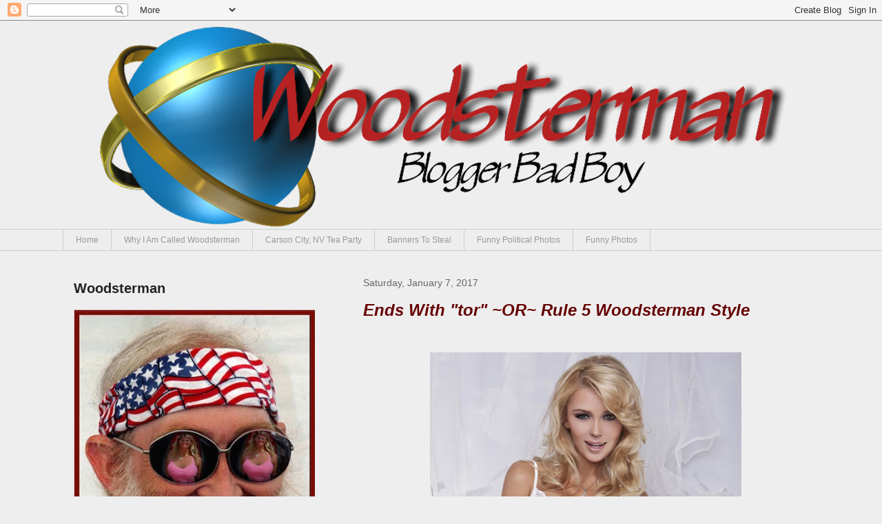

--- FILE ---
content_type: text/html; charset=UTF-8
request_url: https://woodstermangotwood.blogspot.com/2017/01/ends-with-tor-or-rule-5-woodsterman.html
body_size: 48012
content:
<!DOCTYPE html>
<html class='v2' dir='ltr' xmlns='http://www.w3.org/1999/xhtml' xmlns:b='http://www.google.com/2005/gml/b' xmlns:data='http://www.google.com/2005/gml/data' xmlns:expr='http://www.google.com/2005/gml/expr'>
<head>
<link href='https://www.blogger.com/static/v1/widgets/335934321-css_bundle_v2.css' rel='stylesheet' type='text/css'/>
<meta content='width=1100' name='viewport'/>
<meta content='text/html; charset=UTF-8' http-equiv='Content-Type'/>
<meta content='blogger' name='generator'/>
<link href='https://woodstermangotwood.blogspot.com/favicon.ico' rel='icon' type='image/x-icon'/>
<link href='https://woodstermangotwood.blogspot.com/2017/01/ends-with-tor-or-rule-5-woodsterman.html' rel='canonical'/>
<link rel="alternate" type="application/atom+xml" title="Woodsterman - Atom" href="https://woodstermangotwood.blogspot.com/feeds/posts/default" />
<link rel="alternate" type="application/rss+xml" title="Woodsterman - RSS" href="https://woodstermangotwood.blogspot.com/feeds/posts/default?alt=rss" />
<link rel="service.post" type="application/atom+xml" title="Woodsterman - Atom" href="https://www.blogger.com/feeds/7524667768750163461/posts/default" />

<link rel="alternate" type="application/atom+xml" title="Woodsterman - Atom" href="https://woodstermangotwood.blogspot.com/feeds/6679881182066264039/comments/default" />
<!--Can't find substitution for tag [blog.ieCssRetrofitLinks]-->
<link href='https://blogger.googleusercontent.com/img/b/R29vZ2xl/AVvXsEh6HE6oFeBF6mX3j8EYMyiWB5a8H0wZdvRKUwX6S3_tKMsjzGWZJX9M16zR8JNXh2THybiw9qY76TKpi_BIGoEJuMXTndw-HtVD5P9ustucFnoZfjISuWn32ib3HC2_XMV-Oj0DDPE7-y7r/s640/RS1.jpg' rel='image_src'/>
<meta content='https://woodstermangotwood.blogspot.com/2017/01/ends-with-tor-or-rule-5-woodsterman.html' property='og:url'/>
<meta content='Ends With &quot;tor&quot; ~OR~ Rule 5 Woodsterman Style ' property='og:title'/>
<meta content='    A teacher asks the class to name things that end with &#39;tor&#39; that eat things.      The first little boy says, &quot;Alligator.&quot; &quot;Very good, th...' property='og:description'/>
<meta content='https://blogger.googleusercontent.com/img/b/R29vZ2xl/AVvXsEh6HE6oFeBF6mX3j8EYMyiWB5a8H0wZdvRKUwX6S3_tKMsjzGWZJX9M16zR8JNXh2THybiw9qY76TKpi_BIGoEJuMXTndw-HtVD5P9ustucFnoZfjISuWn32ib3HC2_XMV-Oj0DDPE7-y7r/w1200-h630-p-k-no-nu/RS1.jpg' property='og:image'/>
<title>Woodsterman: Ends With "tor" ~OR~ Rule 5 Woodsterman Style </title>
<style id='page-skin-1' type='text/css'><!--
/*
-----------------------------------------------
Blogger Template Style
Name:     Awesome Inc.
Designer: Tina Chen
URL:      tinachen.org
----------------------------------------------- */
/* Variable definitions
====================
<Variable name="keycolor" description="Main Color" type="color" default="#ffffff"/>
<Group description="Page" selector="body">
<Variable name="body.font" description="Font" type="font"
default="normal normal 13px Arial, Tahoma, Helvetica, FreeSans, sans-serif"/>
<Variable name="body.background.color" description="Background Color" type="color" default="#000000"/>
<Variable name="body.text.color" description="Text Color" type="color" default="#ffffff"/>
</Group>
<Group description="Links" selector=".main-inner">
<Variable name="link.color" description="Link Color" type="color" default="#888888"/>
<Variable name="link.visited.color" description="Visited Color" type="color" default="#444444"/>
<Variable name="link.hover.color" description="Hover Color" type="color" default="#cccccc"/>
</Group>
<Group description="Blog Title" selector=".header h1">
<Variable name="header.font" description="Title Font" type="font"
default="normal bold 40px Arial, Tahoma, Helvetica, FreeSans, sans-serif"/>
<Variable name="header.text.color" description="Title Color" type="color" default="#444444" />
<Variable name="header.background.color" description="Header Background" type="color" default="transparent" />
</Group>
<Group description="Blog Description" selector=".header .description">
<Variable name="description.font" description="Font" type="font"
default="normal normal 14px Arial, Tahoma, Helvetica, FreeSans, sans-serif"/>
<Variable name="description.text.color" description="Text Color" type="color"
default="#444444" />
</Group>
<Group description="Tabs Text" selector=".tabs-inner .widget li a">
<Variable name="tabs.font" description="Font" type="font"
default="normal bold 14px Arial, Tahoma, Helvetica, FreeSans, sans-serif"/>
<Variable name="tabs.text.color" description="Text Color" type="color" default="#444444"/>
<Variable name="tabs.selected.text.color" description="Selected Color" type="color" default="#999999"/>
</Group>
<Group description="Tabs Background" selector=".tabs-outer .PageList">
<Variable name="tabs.background.color" description="Background Color" type="color" default="#141414"/>
<Variable name="tabs.selected.background.color" description="Selected Color" type="color" default="#444444"/>
<Variable name="tabs.border.color" description="Border Color" type="color" default="transparent"/>
</Group>
<Group description="Date Header" selector=".main-inner .widget h2.date-header, .main-inner .widget h2.date-header span">
<Variable name="date.font" description="Font" type="font"
default="normal normal 14px Arial, Tahoma, Helvetica, FreeSans, sans-serif"/>
<Variable name="date.text.color" description="Text Color" type="color" default="#666666"/>
<Variable name="date.border.color" description="Border Color" type="color" default="transparent"/>
</Group>
<Group description="Post Title" selector="h3.post-title, h4, h3.post-title a">
<Variable name="post.title.font" description="Font" type="font"
default="normal bold 22px Arial, Tahoma, Helvetica, FreeSans, sans-serif"/>
<Variable name="post.title.text.color" description="Text Color" type="color" default="#444444"/>
</Group>
<Group description="Post Background" selector=".post">
<Variable name="post.background.color" description="Background Color" type="color" default="transparent" />
<Variable name="post.border.color" description="Border Color" type="color" default="transparent" />
<Variable name="post.border.bevel.color" description="Bevel Color" type="color" default="transparent"/>
</Group>
<Group description="Gadget Title" selector="h2">
<Variable name="widget.title.font" description="Font" type="font"
default="normal bold 14px Arial, Tahoma, Helvetica, FreeSans, sans-serif"/>
<Variable name="widget.title.text.color" description="Text Color" type="color" default="#444444"/>
</Group>
<Group description="Gadget Text" selector=".sidebar .widget">
<Variable name="widget.font" description="Font" type="font"
default="normal normal 14px Arial, Tahoma, Helvetica, FreeSans, sans-serif"/>
<Variable name="widget.text.color" description="Text Color" type="color" default="#444444"/>
<Variable name="widget.alternate.text.color" description="Alternate Color" type="color" default="#666666"/>
</Group>
<Group description="Gadget Links" selector=".sidebar .widget">
<Variable name="widget.link.color" description="Link Color" type="color" default="#888888"/>
<Variable name="widget.link.visited.color" description="Visited Color" type="color" default="#444444"/>
<Variable name="widget.link.hover.color" description="Hover Color" type="color" default="#660000"/>
</Group>
<Group description="Gadget Background" selector=".sidebar .widget">
<Variable name="widget.background.color" description="Background Color" type="color" default="#141414"/>
<Variable name="widget.border.color" description="Border Color" type="color" default="#222222"/>
<Variable name="widget.border.bevel.color" description="Bevel Color" type="color" default="#000000"/>
</Group>
<Group description="Sidebar Background" selector=".column-left-inner .column-right-inner">
<Variable name="widget.outer.background.color" description="Background Color" type="color" default="transparent" />
</Group>
<Group description="Images" selector=".main-inner">
<Variable name="image.background.color" description="Background Color" type="color" default="transparent"/>
<Variable name="image.border.color" description="Border Color" type="color" default="transparent"/>
</Group>
<Group description="Feed" selector=".blog-feeds">
<Variable name="feed.text.color" description="Text Color" type="color" default="#444444"/>
</Group>
<Group description="Feed Links" selector=".blog-feeds">
<Variable name="feed.link.color" description="Link Color" type="color" default="#888888"/>
<Variable name="feed.link.visited.color" description="Visited Color" type="color" default="#444444"/>
<Variable name="feed.link.hover.color" description="Hover Color" type="color" default="#660000"/>
</Group>
<Group description="Pager" selector=".blog-pager">
<Variable name="pager.background.color" description="Background Color" type="color" default="transparent" />
</Group>
<Group description="Footer" selector=".footer-outer">
<Variable name="footer.background.color" description="Background Color" type="color" default="transparent" />
<Variable name="footer.text.color" description="Text Color" type="color" default="#444444" />
</Group>
<Variable name="title.shadow.spread" description="Title Shadow" type="length" default="-1px" min="-1px" max="100px"/>
<Variable name="body.background" description="Body Background" type="background"
color="#eeeeee"
default="$(color) none repeat scroll top left"/>
<Variable name="body.background.gradient.cap" description="Body Gradient Cap" type="url"
default="none"/>
<Variable name="body.background.size" description="Body Background Size" type="string" default="auto"/>
<Variable name="tabs.background.gradient" description="Tabs Background Gradient" type="url"
default="none"/>
<Variable name="header.background.gradient" description="Header Background Gradient" type="url" default="none" />
<Variable name="header.padding.top" description="Header Top Padding" type="length" default="22px" min="0" max="100px"/>
<Variable name="header.margin.top" description="Header Top Margin" type="length" default="0" min="0" max="100px"/>
<Variable name="header.margin.bottom" description="Header Bottom Margin" type="length" default="0" min="0" max="100px"/>
<Variable name="widget.padding.top" description="Widget Padding Top" type="length" default="8px" min="0" max="20px"/>
<Variable name="widget.padding.side" description="Widget Padding Side" type="length" default="15px" min="0" max="100px"/>
<Variable name="widget.outer.margin.top" description="Widget Top Margin" type="length" default="0" min="0" max="100px"/>
<Variable name="widget.outer.background.gradient" description="Gradient" type="url" default="none" />
<Variable name="widget.border.radius" description="Gadget Border Radius" type="length" default="0" min="0" max="100px"/>
<Variable name="outer.shadow.spread" description="Outer Shadow Size" type="length" default="0" min="0" max="100px"/>
<Variable name="date.header.border.radius.top" description="Date Header Border Radius Top" type="length" default="0" min="0" max="100px"/>
<Variable name="date.header.position" description="Date Header Position" type="length" default="15px" min="0" max="100px"/>
<Variable name="date.space" description="Date Space" type="length" default="30px" min="0" max="100px"/>
<Variable name="date.position" description="Date Float" type="string" default="static" />
<Variable name="date.padding.bottom" description="Date Padding Bottom" type="length" default="0" min="0" max="100px"/>
<Variable name="date.border.size" description="Date Border Size" type="length" default="0" min="0" max="10px"/>
<Variable name="date.background" description="Date Background" type="background" color="transparent"
default="$(color) none no-repeat scroll top left" />
<Variable name="date.first.border.radius.top" description="Date First top radius" type="length" default="0" min="0" max="100px"/>
<Variable name="date.last.space.bottom" description="Date Last Space Bottom" type="length"
default="20px" min="0" max="100px"/>
<Variable name="date.last.border.radius.bottom" description="Date Last bottom radius" type="length" default="0" min="0" max="100px"/>
<Variable name="post.first.padding.top" description="First Post Padding Top" type="length" default="0" min="0" max="100px"/>
<Variable name="image.shadow.spread" description="Image Shadow Size" type="length" default="0" min="0" max="100px"/>
<Variable name="image.border.radius" description="Image Border Radius" type="length" default="0" min="0" max="100px"/>
<Variable name="separator.outdent" description="Separator Outdent" type="length" default="15px" min="0" max="100px"/>
<Variable name="title.separator.border.size" description="Widget Title Border Size" type="length" default="1px" min="0" max="10px"/>
<Variable name="list.separator.border.size" description="List Separator Border Size" type="length" default="1px" min="0" max="10px"/>
<Variable name="shadow.spread" description="Shadow Size" type="length" default="0" min="0" max="100px"/>
<Variable name="startSide" description="Side where text starts in blog language" type="automatic" default="left"/>
<Variable name="endSide" description="Side where text ends in blog language" type="automatic" default="right"/>
<Variable name="date.side" description="Side where date header is placed" type="string" default="right"/>
<Variable name="pager.border.radius.top" description="Pager Border Top Radius" type="length" default="0" min="0" max="100px"/>
<Variable name="pager.space.top" description="Pager Top Space" type="length" default="1em" min="0" max="20em"/>
<Variable name="footer.background.gradient" description="Background Gradient" type="url" default="none" />
<Variable name="mobile.background.size" description="Mobile Background Size" type="string"
default="auto"/>
<Variable name="mobile.background.overlay" description="Mobile Background Overlay" type="string"
default="transparent none repeat scroll top left"/>
<Variable name="mobile.button.color" description="Mobile Button Color" type="color" default="#ffffff" />
*/
/* Content
----------------------------------------------- */
body {
font: normal normal 16px Arial, Tahoma, Helvetica, FreeSans, sans-serif;
color: #444444;
background: #eeeeee none no-repeat scroll center center;
}
html body .content-outer {
min-width: 0;
max-width: 100%;
width: 100%;
}
a:link {
text-decoration: none;
color: #888888;
}
a:visited {
text-decoration: none;
color: #444444;
}
a:hover {
text-decoration: underline;
color: #660000;
}
.body-fauxcolumn-outer .cap-top {
position: absolute;
z-index: 1;
height: 276px;
width: 100%;
background: transparent none repeat-x scroll top left;
_background-image: none;
}
/* Columns
----------------------------------------------- */
.content-inner {
padding: 0;
}
.header-inner .section {
margin: 0 16px;
}
.tabs-inner .section {
margin: 0 16px;
}
.main-inner {
padding-top: 30px;
}
.main-inner .column-center-inner,
.main-inner .column-left-inner,
.main-inner .column-right-inner {
padding: 0 5px;
}
*+html body .main-inner .column-center-inner {
margin-top: -30px;
}
#layout .main-inner .column-center-inner {
margin-top: 0;
}
/* Header
----------------------------------------------- */
.header-outer {
margin: 0 0 0 0;
background: transparent none repeat scroll 0 0;
}
.Header h1 {
font: normal bold 40px Arial, Tahoma, Helvetica, FreeSans, sans-serif;
color: #ffffff;
text-shadow: 0 0 -1px #000000;
}
.Header h1 a {
color: #ffffff;
}
.Header .description {
font: normal normal 14px Arial, Tahoma, Helvetica, FreeSans, sans-serif;
color: #ffffff;
}
.header-inner .Header .titlewrapper,
.header-inner .Header .descriptionwrapper {
padding-left: 0;
padding-right: 0;
margin-bottom: 0;
}
.header-inner .Header .titlewrapper {
padding-top: 22px;
}
/* Tabs
----------------------------------------------- */
.tabs-outer {
overflow: hidden;
position: relative;
background: transparent none repeat scroll 0 0;
}
#layout .tabs-outer {
overflow: visible;
}
.tabs-cap-top, .tabs-cap-bottom {
position: absolute;
width: 100%;
border-top: 1px solid #cccccc;
}
.tabs-cap-bottom {
bottom: 0;
}
.tabs-inner .widget li a {
display: inline-block;
margin: 0;
padding: .6em 1.5em;
font: normal normal 12px Arial, Tahoma, Helvetica, FreeSans, sans-serif;
color: #999999;
border-top: 1px solid #cccccc;
border-bottom: 1px solid #cccccc;
border-left: 1px solid #cccccc;
height: 16px;
line-height: 16px;
}
.tabs-inner .widget li:last-child a {
border-right: 1px solid #cccccc;
}
.tabs-inner .widget li.selected a, .tabs-inner .widget li a:hover {
background: transparent none repeat-x scroll 0 -100px;
color: #666666;
}
/* Headings
----------------------------------------------- */
h2 {
font: normal bold 20px Arial, Tahoma, Helvetica, FreeSans, sans-serif;
color: #222222;
}
/* Widgets
----------------------------------------------- */
.main-inner .section {
margin: 0 27px;
padding: 0;
}
.main-inner .column-left-outer,
.main-inner .column-right-outer {
margin-top: 0;
}
#layout .main-inner .column-left-outer,
#layout .main-inner .column-right-outer {
margin-top: 0;
}
.main-inner .column-left-inner,
.main-inner .column-right-inner {
background: transparent none repeat 0 0;
-moz-box-shadow: 0 0 0 rgba(0, 0, 0, .2);
-webkit-box-shadow: 0 0 0 rgba(0, 0, 0, .2);
-goog-ms-box-shadow: 0 0 0 rgba(0, 0, 0, .2);
box-shadow: 0 0 0 rgba(0, 0, 0, .2);
-moz-border-radius: 0;
-webkit-border-radius: 0;
-goog-ms-border-radius: 0;
border-radius: 0;
}
#layout .main-inner .column-left-inner,
#layout .main-inner .column-right-inner {
margin-top: 0;
}
.sidebar .widget {
font: normal normal 14px Arial, Tahoma, Helvetica, FreeSans, sans-serif;
color: #444444;
}
.sidebar .widget a:link {
color: #660000;
}
.sidebar .widget a:visited {
color: #444444;
}
.sidebar .widget a:hover {
color: #0000ff;
}
.sidebar .widget h2 {
text-shadow: 0 0 -1px #000000;
}
.main-inner .widget {
background-color: transparent;
border: 1px solid transparent;
padding: 0 15px 15px;
margin: 20px -16px;
-moz-box-shadow: 0 0 0 rgba(0, 0, 0, .2);
-webkit-box-shadow: 0 0 0 rgba(0, 0, 0, .2);
-goog-ms-box-shadow: 0 0 0 rgba(0, 0, 0, .2);
box-shadow: 0 0 0 rgba(0, 0, 0, .2);
-moz-border-radius: 0;
-webkit-border-radius: 0;
-goog-ms-border-radius: 0;
border-radius: 0;
}
.main-inner .widget h2 {
margin: 0 -15px;
padding: .6em 15px .5em;
border-bottom: 1px solid transparent;
}
.footer-inner .widget h2 {
padding: 0 0 .4em;
border-bottom: 1px solid transparent;
}
.main-inner .widget h2 + div, .footer-inner .widget h2 + div {
border-top: 1px solid transparent;
padding-top: 8px;
}
.main-inner .widget .widget-content {
margin: 0 -15px;
padding: 7px 15px 0;
}
.main-inner .widget ul, .main-inner .widget #ArchiveList ul.flat {
margin: -8px -15px 0;
padding: 0;
list-style: none;
}
.main-inner .widget #ArchiveList {
margin: -8px 0 0;
}
.main-inner .widget ul li, .main-inner .widget #ArchiveList ul.flat li {
padding: .5em 15px;
text-indent: 0;
color: #444444;
border-top: 1px solid transparent;
border-bottom: 1px solid transparent;
}
.main-inner .widget #ArchiveList ul li {
padding-top: .25em;
padding-bottom: .25em;
}
.main-inner .widget ul li:first-child, .main-inner .widget #ArchiveList ul.flat li:first-child {
border-top: none;
}
.main-inner .widget ul li:last-child, .main-inner .widget #ArchiveList ul.flat li:last-child {
border-bottom: none;
}
.post-body {
position: relative;
}
.main-inner .widget .post-body ul {
padding: 0 2.5em;
margin: .5em 0;
list-style: disc;
}
.main-inner .widget .post-body ul li {
padding: 0.25em 0;
margin-bottom: .25em;
color: #444444;
border: none;
}
.footer-inner .widget ul {
padding: 0;
list-style: none;
}
.widget .zippy {
color: #444444;
}
/* Posts
----------------------------------------------- */
body .main-inner .Blog {
padding: 0;
margin-bottom: 1em;
background-color: transparent;
border: none;
-moz-box-shadow: 0 0 0 rgba(0, 0, 0, 0);
-webkit-box-shadow: 0 0 0 rgba(0, 0, 0, 0);
-goog-ms-box-shadow: 0 0 0 rgba(0, 0, 0, 0);
box-shadow: 0 0 0 rgba(0, 0, 0, 0);
}
.main-inner .section:last-child .Blog:last-child {
padding: 0;
margin-bottom: 1em;
}
.main-inner .widget h2.date-header {
margin: 0 -15px 1px;
padding: 0 0 0 0;
font: normal normal 14px Arial, Tahoma, Helvetica, FreeSans, sans-serif;
color: #666666;
background: transparent none no-repeat scroll top left;
border-top: 0 solid transparent;
border-bottom: 1px solid transparent;
-moz-border-radius-topleft: 0;
-moz-border-radius-topright: 0;
-webkit-border-top-left-radius: 0;
-webkit-border-top-right-radius: 0;
border-top-left-radius: 0;
border-top-right-radius: 0;
position: static;
bottom: 100%;
right: 15px;
text-shadow: 0 0 -1px #000000;
}
.main-inner .widget h2.date-header span {
font: normal normal 14px Arial, Tahoma, Helvetica, FreeSans, sans-serif;
display: block;
padding: .5em 15px;
border-left: 0 solid transparent;
border-right: 0 solid transparent;
}
.date-outer {
position: relative;
margin: 30px 0 20px;
padding: 0 15px;
background-color: transparent;
border: 1px solid transparent;
-moz-box-shadow: 0 0 0 rgba(0, 0, 0, .2);
-webkit-box-shadow: 0 0 0 rgba(0, 0, 0, .2);
-goog-ms-box-shadow: 0 0 0 rgba(0, 0, 0, .2);
box-shadow: 0 0 0 rgba(0, 0, 0, .2);
-moz-border-radius: 0;
-webkit-border-radius: 0;
-goog-ms-border-radius: 0;
border-radius: 0;
}
.date-outer:first-child {
margin-top: 0;
}
.date-outer:last-child {
margin-bottom: 20px;
-moz-border-radius-bottomleft: 0;
-moz-border-radius-bottomright: 0;
-webkit-border-bottom-left-radius: 0;
-webkit-border-bottom-right-radius: 0;
-goog-ms-border-bottom-left-radius: 0;
-goog-ms-border-bottom-right-radius: 0;
border-bottom-left-radius: 0;
border-bottom-right-radius: 0;
}
.date-posts {
margin: 0 -15px;
padding: 0 15px;
clear: both;
}
.post-outer, .inline-ad {
border-top: 1px solid #222222;
margin: 0 -15px;
padding: 15px 15px;
}
.post-outer {
padding-bottom: 10px;
}
.post-outer:first-child {
padding-top: 0;
border-top: none;
}
.post-outer:last-child, .inline-ad:last-child {
border-bottom: none;
}
.post-body {
position: relative;
}
.post-body img {
padding: 8px;
background: transparent;
border: 1px solid transparent;
-moz-box-shadow: 0 0 0 rgba(0, 0, 0, .2);
-webkit-box-shadow: 0 0 0 rgba(0, 0, 0, .2);
box-shadow: 0 0 0 rgba(0, 0, 0, .2);
-moz-border-radius: 0;
-webkit-border-radius: 0;
border-radius: 0;
}
h3.post-title, h4 {
font: italic bold 24px Arial, Tahoma, Helvetica, FreeSans, sans-serif;
color: #660000;
}
h3.post-title a {
font: italic bold 24px Arial, Tahoma, Helvetica, FreeSans, sans-serif;
color: #660000;
}
h3.post-title a:hover {
color: #660000;
text-decoration: underline;
}
.post-header {
margin: 0 0 1em;
}
.post-body {
line-height: 1.4;
}
.post-outer h2 {
color: #444444;
}
.post-footer {
margin: 1.5em 0 0;
}
#blog-pager {
padding: 15px;
font-size: 120%;
background-color: transparent;
border: 1px solid transparent;
-moz-box-shadow: 0 0 0 rgba(0, 0, 0, .2);
-webkit-box-shadow: 0 0 0 rgba(0, 0, 0, .2);
-goog-ms-box-shadow: 0 0 0 rgba(0, 0, 0, .2);
box-shadow: 0 0 0 rgba(0, 0, 0, .2);
-moz-border-radius: 0;
-webkit-border-radius: 0;
-goog-ms-border-radius: 0;
border-radius: 0;
-moz-border-radius-topleft: 0;
-moz-border-radius-topright: 0;
-webkit-border-top-left-radius: 0;
-webkit-border-top-right-radius: 0;
-goog-ms-border-top-left-radius: 0;
-goog-ms-border-top-right-radius: 0;
border-top-left-radius: 0;
border-top-right-radius-topright: 0;
margin-top: 1em;
}
.blog-feeds, .post-feeds {
margin: 1em 0;
text-align: center;
color: #ffffff;
}
.blog-feeds a, .post-feeds a {
color: #888888;
}
.blog-feeds a:visited, .post-feeds a:visited {
color: #444444;
}
.blog-feeds a:hover, .post-feeds a:hover {
color: #990000;
}
.post-outer .comments {
margin-top: 2em;
}
/* Comments
----------------------------------------------- */
.comments .comments-content .icon.blog-author {
background-repeat: no-repeat;
background-image: url([data-uri]);
}
.comments .comments-content .loadmore a {
border-top: 1px solid #cccccc;
border-bottom: 1px solid #cccccc;
}
.comments .continue {
border-top: 2px solid #cccccc;
}
/* Footer
----------------------------------------------- */
.footer-outer {
margin: -0 0 -1px;
padding: 0 0 0;
color: #660000;
overflow: hidden;
}
.footer-fauxborder-left {
border-top: 1px solid transparent;
background: transparent none repeat scroll 0 0;
-moz-box-shadow: 0 0 0 rgba(0, 0, 0, .2);
-webkit-box-shadow: 0 0 0 rgba(0, 0, 0, .2);
-goog-ms-box-shadow: 0 0 0 rgba(0, 0, 0, .2);
box-shadow: 0 0 0 rgba(0, 0, 0, .2);
margin: 0 -0;
}
/* Mobile
----------------------------------------------- */
body.mobile {
background-size: auto;
}
.mobile .body-fauxcolumn-outer {
background: transparent none repeat scroll top left;
}
*+html body.mobile .main-inner .column-center-inner {
margin-top: 0;
}
.mobile .main-inner .widget {
padding: 0 0 15px;
}
.mobile .main-inner .widget h2 + div,
.mobile .footer-inner .widget h2 + div {
border-top: none;
padding-top: 0;
}
.mobile .footer-inner .widget h2 {
padding: 0.5em 0;
border-bottom: none;
}
.mobile .main-inner .widget .widget-content {
margin: 0;
padding: 7px 0 0;
}
.mobile .main-inner .widget ul,
.mobile .main-inner .widget #ArchiveList ul.flat {
margin: 0 -15px 0;
}
.mobile .main-inner .widget h2.date-header {
right: 0;
}
.mobile .date-header span {
padding: 0.4em 0;
}
.mobile .date-outer:first-child {
margin-bottom: 0;
border: 1px solid transparent;
-moz-border-radius-topleft: 0;
-moz-border-radius-topright: 0;
-webkit-border-top-left-radius: 0;
-webkit-border-top-right-radius: 0;
-goog-ms-border-top-left-radius: 0;
-goog-ms-border-top-right-radius: 0;
border-top-left-radius: 0;
border-top-right-radius: 0;
}
.mobile .date-outer {
border-color: transparent;
border-width: 0 1px 1px;
}
.mobile .date-outer:last-child {
margin-bottom: 0;
}
.mobile .main-inner {
padding: 0;
}
.mobile .header-inner .section {
margin: 0;
}
.mobile .post-outer, .mobile .inline-ad {
padding: 5px 0;
}
.mobile .tabs-inner .section {
margin: 0 10px;
}
.mobile .main-inner .widget h2 {
margin: 0;
padding: 0;
}
.mobile .main-inner .widget h2.date-header span {
padding: 0;
}
.mobile .main-inner .widget .widget-content {
margin: 0;
padding: 7px 0 0;
}
.mobile #blog-pager {
border: 1px solid transparent;
background: transparent none repeat scroll 0 0;
}
.mobile .main-inner .column-left-inner,
.mobile .main-inner .column-right-inner {
background: transparent none repeat 0 0;
-moz-box-shadow: none;
-webkit-box-shadow: none;
-goog-ms-box-shadow: none;
box-shadow: none;
}
.mobile .date-posts {
margin: 0;
padding: 0;
}
.mobile .footer-fauxborder-left {
margin: 0;
border-top: inherit;
}
.mobile .main-inner .section:last-child .Blog:last-child {
margin-bottom: 0;
}
.mobile-index-contents {
color: #444444;
}
.mobile .mobile-link-button {
background: #888888 none repeat scroll 0 0;
}
.mobile-link-button a:link, .mobile-link-button a:visited {
color: #ffffff;
}
.mobile .tabs-inner .PageList .widget-content {
background: transparent;
border-top: 1px solid;
border-color: #cccccc;
color: #999999;
}
.mobile .tabs-inner .PageList .widget-content .pagelist-arrow {
border-left: 1px solid #cccccc;
}

--></style>
<style id='template-skin-1' type='text/css'><!--
body {
min-width: 1130px;
}
.content-outer, .content-fauxcolumn-outer, .region-inner {
min-width: 1130px;
max-width: 1130px;
_width: 1130px;
}
.main-inner .columns {
padding-left: 420px;
padding-right: 0px;
}
.main-inner .fauxcolumn-center-outer {
left: 420px;
right: 0px;
/* IE6 does not respect left and right together */
_width: expression(this.parentNode.offsetWidth -
parseInt("420px") -
parseInt("0px") + 'px');
}
.main-inner .fauxcolumn-left-outer {
width: 420px;
}
.main-inner .fauxcolumn-right-outer {
width: 0px;
}
.main-inner .column-left-outer {
width: 420px;
right: 100%;
margin-left: -420px;
}
.main-inner .column-right-outer {
width: 0px;
margin-right: -0px;
}
#layout {
min-width: 0;
}
#layout .content-outer {
min-width: 0;
width: 800px;
}
#layout .region-inner {
min-width: 0;
width: auto;
}
--></style>
<link href='https://www.blogger.com/dyn-css/authorization.css?targetBlogID=7524667768750163461&amp;zx=37dfae7c-ff44-4bd5-9259-b0e147a3e82f' media='none' onload='if(media!=&#39;all&#39;)media=&#39;all&#39;' rel='stylesheet'/><noscript><link href='https://www.blogger.com/dyn-css/authorization.css?targetBlogID=7524667768750163461&amp;zx=37dfae7c-ff44-4bd5-9259-b0e147a3e82f' rel='stylesheet'/></noscript>
<meta name='google-adsense-platform-account' content='ca-host-pub-1556223355139109'/>
<meta name='google-adsense-platform-domain' content='blogspot.com'/>

</head>
<body class='loading'>
<div id='fb-root'></div>
<script async='async' crossorigin='anonymous' defer='defer' src='https://connect.facebook.net/en_US/sdk.js#xfbml=1&version=v3.3'></script>
<div class='navbar section' id='navbar'><div class='widget Navbar' data-version='1' id='Navbar1'><script type="text/javascript">
    function setAttributeOnload(object, attribute, val) {
      if(window.addEventListener) {
        window.addEventListener('load',
          function(){ object[attribute] = val; }, false);
      } else {
        window.attachEvent('onload', function(){ object[attribute] = val; });
      }
    }
  </script>
<div id="navbar-iframe-container"></div>
<script type="text/javascript" src="https://apis.google.com/js/platform.js"></script>
<script type="text/javascript">
      gapi.load("gapi.iframes:gapi.iframes.style.bubble", function() {
        if (gapi.iframes && gapi.iframes.getContext) {
          gapi.iframes.getContext().openChild({
              url: 'https://www.blogger.com/navbar/7524667768750163461?po\x3d6679881182066264039\x26origin\x3dhttps://woodstermangotwood.blogspot.com',
              where: document.getElementById("navbar-iframe-container"),
              id: "navbar-iframe"
          });
        }
      });
    </script><script type="text/javascript">
(function() {
var script = document.createElement('script');
script.type = 'text/javascript';
script.src = '//pagead2.googlesyndication.com/pagead/js/google_top_exp.js';
var head = document.getElementsByTagName('head')[0];
if (head) {
head.appendChild(script);
}})();
</script>
</div></div>
<div class='body-fauxcolumns'>
<div class='fauxcolumn-outer body-fauxcolumn-outer'>
<div class='cap-top'>
<div class='cap-left'></div>
<div class='cap-right'></div>
</div>
<div class='fauxborder-left'>
<div class='fauxborder-right'></div>
<div class='fauxcolumn-inner'>
</div>
</div>
<div class='cap-bottom'>
<div class='cap-left'></div>
<div class='cap-right'></div>
</div>
</div>
</div>
<div class='content'>
<div class='content-fauxcolumns'>
<div class='fauxcolumn-outer content-fauxcolumn-outer'>
<div class='cap-top'>
<div class='cap-left'></div>
<div class='cap-right'></div>
</div>
<div class='fauxborder-left'>
<div class='fauxborder-right'></div>
<div class='fauxcolumn-inner'>
</div>
</div>
<div class='cap-bottom'>
<div class='cap-left'></div>
<div class='cap-right'></div>
</div>
</div>
</div>
<div class='content-outer'>
<div class='content-cap-top cap-top'>
<div class='cap-left'></div>
<div class='cap-right'></div>
</div>
<div class='fauxborder-left content-fauxborder-left'>
<div class='fauxborder-right content-fauxborder-right'></div>
<div class='content-inner'>
<header>
<div class='header-outer'>
<div class='header-cap-top cap-top'>
<div class='cap-left'></div>
<div class='cap-right'></div>
</div>
<div class='fauxborder-left header-fauxborder-left'>
<div class='fauxborder-right header-fauxborder-right'></div>
<div class='region-inner header-inner'>
<div class='header section' id='header'><div class='widget Header' data-version='1' id='Header1'>
<div id='header-inner'>
<a href='https://woodstermangotwood.blogspot.com/' style='display: block'>
<img alt='Woodsterman' height='302px; ' id='Header1_headerimg' src='https://blogger.googleusercontent.com/img/b/R29vZ2xl/AVvXsEhA8U5cZW6x7UzjGcEMMkU53nG6DLu_x2NEKukMexliHk23ZW-C1-864S6JrjwikqF3Z9oRef8hy1t1Gf7lurbS6DAf6a9zxVgSUkK92xEV7F3E_It0EzsB_O3HuEEoWQk1lgdkLvDpVX4/s1600/WoodyLogo2+copy.png' style='display: block' width='1130px; '/>
</a>
</div>
</div></div>
</div>
</div>
<div class='header-cap-bottom cap-bottom'>
<div class='cap-left'></div>
<div class='cap-right'></div>
</div>
</div>
</header>
<div class='tabs-outer'>
<div class='tabs-cap-top cap-top'>
<div class='cap-left'></div>
<div class='cap-right'></div>
</div>
<div class='fauxborder-left tabs-fauxborder-left'>
<div class='fauxborder-right tabs-fauxborder-right'></div>
<div class='region-inner tabs-inner'>
<div class='tabs section' id='crosscol'><div class='widget PageList' data-version='1' id='PageList1'>
<div class='widget-content'>
<ul>
<li>
<a href='https://woodstermangotwood.blogspot.com/'>Home</a>
</li>
<li>
<a href='https://woodstermangotwood.blogspot.com/p/why-im-called-woodsterman.html'>Why I Am Called Woodsterman</a>
</li>
<li>
<a href='https://woodstermangotwood.blogspot.com/p/carson-city-nv-tea-party.html'>Carson City, NV Tea Party</a>
</li>
<li>
<a href='https://woodstermangotwood.blogspot.com/p/banners-to-steal.html'>Banners To Steal</a>
</li>
<li>
<a href='https://woodstermangotwood.blogspot.com/p/funny-political-photos.html'>Funny Political Photos</a>
</li>
<li>
<a href='https://woodstermangotwood.blogspot.com/p/funny-photos.html'>Funny Photos</a>
</li>
</ul>
<div class='clear'></div>
</div>
</div></div>
<div class='tabs no-items section' id='crosscol-overflow'></div>
</div>
</div>
<div class='tabs-cap-bottom cap-bottom'>
<div class='cap-left'></div>
<div class='cap-right'></div>
</div>
</div>
<div class='main-outer'>
<div class='main-cap-top cap-top'>
<div class='cap-left'></div>
<div class='cap-right'></div>
</div>
<div class='fauxborder-left main-fauxborder-left'>
<div class='fauxborder-right main-fauxborder-right'></div>
<div class='region-inner main-inner'>
<div class='columns fauxcolumns'>
<div class='fauxcolumn-outer fauxcolumn-center-outer'>
<div class='cap-top'>
<div class='cap-left'></div>
<div class='cap-right'></div>
</div>
<div class='fauxborder-left'>
<div class='fauxborder-right'></div>
<div class='fauxcolumn-inner'>
</div>
</div>
<div class='cap-bottom'>
<div class='cap-left'></div>
<div class='cap-right'></div>
</div>
</div>
<div class='fauxcolumn-outer fauxcolumn-left-outer'>
<div class='cap-top'>
<div class='cap-left'></div>
<div class='cap-right'></div>
</div>
<div class='fauxborder-left'>
<div class='fauxborder-right'></div>
<div class='fauxcolumn-inner'>
</div>
</div>
<div class='cap-bottom'>
<div class='cap-left'></div>
<div class='cap-right'></div>
</div>
</div>
<div class='fauxcolumn-outer fauxcolumn-right-outer'>
<div class='cap-top'>
<div class='cap-left'></div>
<div class='cap-right'></div>
</div>
<div class='fauxborder-left'>
<div class='fauxborder-right'></div>
<div class='fauxcolumn-inner'>
</div>
</div>
<div class='cap-bottom'>
<div class='cap-left'></div>
<div class='cap-right'></div>
</div>
</div>
<!-- corrects IE6 width calculation -->
<div class='columns-inner'>
<div class='column-center-outer'>
<div class='column-center-inner'>
<div class='main section' id='main'><div class='widget Blog' data-version='1' id='Blog1'>
<div class='blog-posts hfeed'>

          <div class="date-outer">
        
<h2 class='date-header'><span>Saturday, January 7, 2017</span></h2>

          <div class="date-posts">
        
<div class='post-outer'>
<div class='post hentry uncustomized-post-template' itemprop='blogPost' itemscope='itemscope' itemtype='http://schema.org/BlogPosting'>
<meta content='https://blogger.googleusercontent.com/img/b/R29vZ2xl/AVvXsEh6HE6oFeBF6mX3j8EYMyiWB5a8H0wZdvRKUwX6S3_tKMsjzGWZJX9M16zR8JNXh2THybiw9qY76TKpi_BIGoEJuMXTndw-HtVD5P9ustucFnoZfjISuWn32ib3HC2_XMV-Oj0DDPE7-y7r/s640/RS1.jpg' itemprop='image_url'/>
<meta content='7524667768750163461' itemprop='blogId'/>
<meta content='6679881182066264039' itemprop='postId'/>
<a name='6679881182066264039'></a>
<h3 class='post-title entry-title' itemprop='name'>
Ends With "tor" ~OR~ Rule 5 Woodsterman Style 
</h3>
<div class='post-header'>
<div class='post-header-line-1'></div>
</div>
<div class='post-body entry-content' id='post-body-6679881182066264039' itemprop='description articleBody'>
<br />
<div class="separator" style="clear: both; text-align: center;">
<a href="https://blogger.googleusercontent.com/img/b/R29vZ2xl/AVvXsEh6HE6oFeBF6mX3j8EYMyiWB5a8H0wZdvRKUwX6S3_tKMsjzGWZJX9M16zR8JNXh2THybiw9qY76TKpi_BIGoEJuMXTndw-HtVD5P9ustucFnoZfjISuWn32ib3HC2_XMV-Oj0DDPE7-y7r/s1600/RS1.jpg" imageanchor="1" style="margin-left: 1em; margin-right: 1em;"><img border="0" height="640" src="https://blogger.googleusercontent.com/img/b/R29vZ2xl/AVvXsEh6HE6oFeBF6mX3j8EYMyiWB5a8H0wZdvRKUwX6S3_tKMsjzGWZJX9M16zR8JNXh2THybiw9qY76TKpi_BIGoEJuMXTndw-HtVD5P9ustucFnoZfjISuWn32ib3HC2_XMV-Oj0DDPE7-y7r/s640/RS1.jpg" width="452" /></a></div>
<br />
<span style="font-size: large;"><b><span style="color: #0b5394;">A teacher asks the class to name things that end with 'tor' that eat things.</span></b></span><br />
<span style="font-size: large;"><b><span style="color: #0b5394;">&nbsp;&nbsp;</span></b></span><br />
<span style="font-size: large;"><b><span style="color: #0b5394;">The first little boy says, "Alligator."<br /><br />"Very good, that's a big word."</span></b></span><br />
<span style="font-size: large;"><b><span style="color: #0b5394;">&nbsp;&nbsp;</span></b></span><br />
<span style="font-size: large;"><b><span style="color: #0b5394;">The second boy says, "Predator."</span></b></span><br />
<span style="font-size: large;"><b><span style="color: #0b5394;">&nbsp;&nbsp;</span></b></span><br />
<span style="font-size: large;"><b><span style="color: #0b5394;">"Yes, that's another big word. Well done.&#8221;<br /><br />Little Johnny says, "Vibrator, Miss."</span></b></span><br />
<span style="font-size: large;"><b><span style="color: #0b5394;">&nbsp;&nbsp;</span></b></span><br />
<span style="font-size: large;"><b><span style="color: #0b5394;">After nearly falling off her chair, she says, "That is a big word, but it doesn't eat anything."</span></b></span><br />
<span style="font-size: large;"><b><span style="color: #0b5394;">&nbsp;&nbsp;</span></b></span><br />
<span style="font-size: large;"><b><span style="color: #0b5394;">"Well my Mum has one and she says it eats fucking batteries like there's no tomorrow!" </span></b></span><br />
<div class="separator" style="clear: both; text-align: center;">
<a href="https://blogger.googleusercontent.com/img/b/R29vZ2xl/AVvXsEgEH6E6-tT5kBkQda-TiEQ7gRrFfh86pM8EdYlwSUGqcNWzOfFkGwMkjbzXyCS2N18XZ2VHDQCY5729IOIeMErMog2O8qj8P0OBUNf4fse4E3aldmseLzYz4zkk-4EsC2dxDGgagl2Or-Ul/s1600/RS2.jpg" imageanchor="1" style="margin-left: 1em; margin-right: 1em;"><img border="0" height="640" src="https://blogger.googleusercontent.com/img/b/R29vZ2xl/AVvXsEgEH6E6-tT5kBkQda-TiEQ7gRrFfh86pM8EdYlwSUGqcNWzOfFkGwMkjbzXyCS2N18XZ2VHDQCY5729IOIeMErMog2O8qj8P0OBUNf4fse4E3aldmseLzYz4zkk-4EsC2dxDGgagl2Or-Ul/s640/RS2.jpg" width="640" /></a></div>
<br />
<div class="separator" style="clear: both; text-align: center;">
<a href="https://blogger.googleusercontent.com/img/b/R29vZ2xl/AVvXsEjlBUy6EQMD71X9VSDFN3g8bgAakX-MOTgu-x3kaZwF3P4OAZmK3lwOjUFm2N-Bi2ny_vH8T6df4_KIOKKoZW6nezHCv0C0Uuf-18D5TtIr8aezgj45ANhIy8p-XxoFFXz87sLA9iOhPr7s/s1600/RS3.jpg" imageanchor="1" style="margin-left: 1em; margin-right: 1em;"><img border="0" height="540" src="https://blogger.googleusercontent.com/img/b/R29vZ2xl/AVvXsEjlBUy6EQMD71X9VSDFN3g8bgAakX-MOTgu-x3kaZwF3P4OAZmK3lwOjUFm2N-Bi2ny_vH8T6df4_KIOKKoZW6nezHCv0C0Uuf-18D5TtIr8aezgj45ANhIy8p-XxoFFXz87sLA9iOhPr7s/s640/RS3.jpg" width="640" /></a></div>
<br />
<div class="separator" style="clear: both; text-align: center;">
<a href="https://blogger.googleusercontent.com/img/b/R29vZ2xl/AVvXsEgs_raCcQgWduUM92sUKqXGyUBqLrCPWIOo02SAF9PmLwM8mKmnX9ptgEpNFTqQAHwzZ7yQnn7vM1aF4w9v3mdXx7iEVuz5P6HWOr1q_GdA6OHFf4YrzWFFZV-3TUKYKqNoaaOAk4pHX-gz/s1600/RS4.jpg" imageanchor="1" style="margin-left: 1em; margin-right: 1em;"><img border="0" height="640" src="https://blogger.googleusercontent.com/img/b/R29vZ2xl/AVvXsEgs_raCcQgWduUM92sUKqXGyUBqLrCPWIOo02SAF9PmLwM8mKmnX9ptgEpNFTqQAHwzZ7yQnn7vM1aF4w9v3mdXx7iEVuz5P6HWOr1q_GdA6OHFf4YrzWFFZV-3TUKYKqNoaaOAk4pHX-gz/s640/RS4.jpg" width="344" /></a></div>
<br />
<div class="separator" style="clear: both; text-align: center;">
<a href="https://blogger.googleusercontent.com/img/b/R29vZ2xl/AVvXsEjji6s67s6MWVjFurdSKDjLNGgtWtMmQX684k8lzx3jX3p-Oso0dpIFXpqiak9xAin1_eMgDwjAX22FRHyQdHPujfbNsd9erLPYfc6HWEAHOi8smB75qz_asQV7JGFmeY1Lngso8iUHgHjQ/s1600/RS5.jpg" imageanchor="1" style="margin-left: 1em; margin-right: 1em;"><img border="0" height="640" src="https://blogger.googleusercontent.com/img/b/R29vZ2xl/AVvXsEjji6s67s6MWVjFurdSKDjLNGgtWtMmQX684k8lzx3jX3p-Oso0dpIFXpqiak9xAin1_eMgDwjAX22FRHyQdHPujfbNsd9erLPYfc6HWEAHOi8smB75qz_asQV7JGFmeY1Lngso8iUHgHjQ/s640/RS5.jpg" width="640" /></a></div>
<span style="font-size: large;"><b>Thanks Dan</b></span><br />
<br />
<div style="text-align: center;">
<span style="font-size: small;"><b><span style="color: #0b5394;">Other Vibratin Fool Rule 5 ers:</span></b></span></div>
<div style="color: blue; text-align: center;">
</div>
<div style="color: blue; text-align: center;">
<br />
<span style="font-size: small;"><b><a href="http://theothermccain.com/" target="_blank">The Other McCain</a>&nbsp; </b></span><br />
<a href="http://proof-proofpositive.blogspot.com/" target="_blank"><span style="font-size: small;"><b>Proof Positive</b></span></a></div>
<div style="color: blue; text-align: center;">
<a href="http://randysroundtable.blogspot.com/" target="_blank"><span style="font-size: small;"><b>Randy's Roundtable</b></span></a></div>
<div style="color: blue; text-align: center;">
<span style="font-size: small;"><b><a href="http://gunsandbikinis.blogspot.com/" target="_blank">Guns and Bikinis</a></b></span></div>
<div style="color: blue; text-align: center;">
<span style="font-size: small;"><b><a href="http://www.maggiesnotebook.com/" target="_blank">Maggie's Notebook&nbsp;</a></b></span></div>
<div style="color: #3d85c6; text-align: center;">
<span style="font-size: small;"><b><a href="http://rule5sites.blogspot.com/" target="_blank">RULE 5 SITES </a></b></span><br />
<span style="font-size: small;"><b><a href="http://totus-blog.blogspot.com/" target="_blank">TOTUS </a></b></span></div>
<div style="text-align: center;">
<span style="font-size: small;"><b><a href="http://odatat.blogspot.com/" target="_blank">In a Mad, Mad, Mad, Mad World</a></b></span><br /><span style="font-size: small;"><b><a href="http://adriennescatholiccorner.blogspot.com/" target="_blank">Adrienne's Corner</a></b></span><br /><a href="http://theferalirishman.blogspot.com/" target="_blank"><span style="font-size: small;"><b>The Feral Irishman</b></span></a><br /><span style="font-size: small;"><b><a href="http://knuckledraggin.com/" target="_blank">Knuckledraggin My Life Away </a></b></span><br /><span style="font-size: small;"><b><a href="http://suckersonparade.blogspot.com/" target="_blank">Diogenes' Middle Finger</a></b></span><br /><span style="font-size: small;"><b><span style="color: #0b5394;"><a href="http://ninetymilesfromtyranny.blogspot.com/" target="_blank"><span style="font-size: small;">Ninety Miles From Tyrann<span style="font-size: small;">y</span></span></a></span></b></span><br /><span style="font-size: small;"><b><span style="color: blue;"><a href="http://doubletroubletwo.blogspot.com/" target="_blank"><span style="font-size: small;"><span style="font-size: small;">Doubletroubletwo&nbsp;</span></span></a></span>&nbsp;</b></span><br /><span style="font-size: small;"><b><a href="http://angrymikeshood.blogspot.com/" target="_blank">Angrymi<span style="font-size: small;">kes hood</span></a>&nbsp;</b></span><br /><span style="font-size: small;"><b><a href="http://misskweensworld.blogspot.com/" target="_blank">MissK's World...</a></b></span><br /><span style="font-size: small;"><b><a href="http://americanpowerblog.blogspot.com/" target="_blank">American Power</a></b></span><br /><span style="font-size: small;"><b><a href="http://goodstuffsworld.blogspot.com/" target="_blank">GOODSTUFF'S CYBER WORLD</a></b></span><br /><span style="font-size: small;"><b><a href="http://anodtothegods.com/" target="_blank">A Nod To The Gods </a>&nbsp;&nbsp;</b></span><br /><span style="font-size: small;"><b><a href="http://yourcrazyunclebubba.blogspot.com/" target="_blank">Your Crazy Uncle Bubba</a></b></span><br /><span style="font-size: small;"><b><a href="http://politicalclownparade.blogspot.com/" target="_blank">Political Clown Parade</a></b></span><br />
<span style="font-size: small;"><b>&nbsp;<a href="http://thelasttradition.blogspot.com/" target="_blank">The Last Tradition</a></b></span><br /><span style="font-size: small;"><b><a href="http://obamasez.blogspot.com/" target="_blank">The Right Way</a> </b></span></div>
<div style="text-align: center;">
<br /></div>
<div style='clear: both;'></div>
</div>
<div class='post-footer'>
<div class='post-footer-line post-footer-line-1'>
<span class='post-author vcard'>
Posted by
<span class='fn' itemprop='author' itemscope='itemscope' itemtype='http://schema.org/Person'>
<meta content='https://www.blogger.com/profile/00423574390748358762' itemprop='url'/>
<a class='g-profile' href='https://www.blogger.com/profile/00423574390748358762' rel='author' title='author profile'>
<span itemprop='name'>Woodsterman (Odie)</span>
</a>
</span>
</span>
<span class='post-timestamp'>
at
<meta content='https://woodstermangotwood.blogspot.com/2017/01/ends-with-tor-or-rule-5-woodsterman.html' itemprop='url'/>
<a class='timestamp-link' href='https://woodstermangotwood.blogspot.com/2017/01/ends-with-tor-or-rule-5-woodsterman.html' rel='bookmark' title='permanent link'><abbr class='published' itemprop='datePublished' title='2017-01-07T03:00:00-08:00'>3:00&#8239;AM</abbr></a>
</span>
<span class='post-comment-link'>
</span>
<span class='post-icons'>
<span class='item-control blog-admin pid-1175196017'>
<a href='https://www.blogger.com/post-edit.g?blogID=7524667768750163461&postID=6679881182066264039&from=pencil' title='Edit Post'>
<img alt='' class='icon-action' height='18' src='https://resources.blogblog.com/img/icon18_edit_allbkg.gif' width='18'/>
</a>
</span>
</span>
<div class='post-share-buttons goog-inline-block'>
</div>
</div>
<div class='post-footer-line post-footer-line-2'>
<span class='post-labels'>
</span>
</div>
<div class='post-footer-line post-footer-line-3'>
<span class='post-location'>
</span>
</div>
</div>
</div>
<div class='comments' id='comments'>
<a name='comments'></a>
<h4>2 comments:</h4>
<div class='comments-content'>
<script async='async' src='' type='text/javascript'></script>
<script type='text/javascript'>
    (function() {
      var items = null;
      var msgs = null;
      var config = {};

// <![CDATA[
      var cursor = null;
      if (items && items.length > 0) {
        cursor = parseInt(items[items.length - 1].timestamp) + 1;
      }

      var bodyFromEntry = function(entry) {
        var text = (entry &&
                    ((entry.content && entry.content.$t) ||
                     (entry.summary && entry.summary.$t))) ||
            '';
        if (entry && entry.gd$extendedProperty) {
          for (var k in entry.gd$extendedProperty) {
            if (entry.gd$extendedProperty[k].name == 'blogger.contentRemoved') {
              return '<span class="deleted-comment">' + text + '</span>';
            }
          }
        }
        return text;
      }

      var parse = function(data) {
        cursor = null;
        var comments = [];
        if (data && data.feed && data.feed.entry) {
          for (var i = 0, entry; entry = data.feed.entry[i]; i++) {
            var comment = {};
            // comment ID, parsed out of the original id format
            var id = /blog-(\d+).post-(\d+)/.exec(entry.id.$t);
            comment.id = id ? id[2] : null;
            comment.body = bodyFromEntry(entry);
            comment.timestamp = Date.parse(entry.published.$t) + '';
            if (entry.author && entry.author.constructor === Array) {
              var auth = entry.author[0];
              if (auth) {
                comment.author = {
                  name: (auth.name ? auth.name.$t : undefined),
                  profileUrl: (auth.uri ? auth.uri.$t : undefined),
                  avatarUrl: (auth.gd$image ? auth.gd$image.src : undefined)
                };
              }
            }
            if (entry.link) {
              if (entry.link[2]) {
                comment.link = comment.permalink = entry.link[2].href;
              }
              if (entry.link[3]) {
                var pid = /.*comments\/default\/(\d+)\?.*/.exec(entry.link[3].href);
                if (pid && pid[1]) {
                  comment.parentId = pid[1];
                }
              }
            }
            comment.deleteclass = 'item-control blog-admin';
            if (entry.gd$extendedProperty) {
              for (var k in entry.gd$extendedProperty) {
                if (entry.gd$extendedProperty[k].name == 'blogger.itemClass') {
                  comment.deleteclass += ' ' + entry.gd$extendedProperty[k].value;
                } else if (entry.gd$extendedProperty[k].name == 'blogger.displayTime') {
                  comment.displayTime = entry.gd$extendedProperty[k].value;
                }
              }
            }
            comments.push(comment);
          }
        }
        return comments;
      };

      var paginator = function(callback) {
        if (hasMore()) {
          var url = config.feed + '?alt=json&v=2&orderby=published&reverse=false&max-results=50';
          if (cursor) {
            url += '&published-min=' + new Date(cursor).toISOString();
          }
          window.bloggercomments = function(data) {
            var parsed = parse(data);
            cursor = parsed.length < 50 ? null
                : parseInt(parsed[parsed.length - 1].timestamp) + 1
            callback(parsed);
            window.bloggercomments = null;
          }
          url += '&callback=bloggercomments';
          var script = document.createElement('script');
          script.type = 'text/javascript';
          script.src = url;
          document.getElementsByTagName('head')[0].appendChild(script);
        }
      };
      var hasMore = function() {
        return !!cursor;
      };
      var getMeta = function(key, comment) {
        if ('iswriter' == key) {
          var matches = !!comment.author
              && comment.author.name == config.authorName
              && comment.author.profileUrl == config.authorUrl;
          return matches ? 'true' : '';
        } else if ('deletelink' == key) {
          return config.baseUri + '/comment/delete/'
               + config.blogId + '/' + comment.id;
        } else if ('deleteclass' == key) {
          return comment.deleteclass;
        }
        return '';
      };

      var replybox = null;
      var replyUrlParts = null;
      var replyParent = undefined;

      var onReply = function(commentId, domId) {
        if (replybox == null) {
          // lazily cache replybox, and adjust to suit this style:
          replybox = document.getElementById('comment-editor');
          if (replybox != null) {
            replybox.height = '250px';
            replybox.style.display = 'block';
            replyUrlParts = replybox.src.split('#');
          }
        }
        if (replybox && (commentId !== replyParent)) {
          replybox.src = '';
          document.getElementById(domId).insertBefore(replybox, null);
          replybox.src = replyUrlParts[0]
              + (commentId ? '&parentID=' + commentId : '')
              + '#' + replyUrlParts[1];
          replyParent = commentId;
        }
      };

      var hash = (window.location.hash || '#').substring(1);
      var startThread, targetComment;
      if (/^comment-form_/.test(hash)) {
        startThread = hash.substring('comment-form_'.length);
      } else if (/^c[0-9]+$/.test(hash)) {
        targetComment = hash.substring(1);
      }

      // Configure commenting API:
      var configJso = {
        'maxDepth': config.maxThreadDepth
      };
      var provider = {
        'id': config.postId,
        'data': items,
        'loadNext': paginator,
        'hasMore': hasMore,
        'getMeta': getMeta,
        'onReply': onReply,
        'rendered': true,
        'initComment': targetComment,
        'initReplyThread': startThread,
        'config': configJso,
        'messages': msgs
      };

      var render = function() {
        if (window.goog && window.goog.comments) {
          var holder = document.getElementById('comment-holder');
          window.goog.comments.render(holder, provider);
        }
      };

      // render now, or queue to render when library loads:
      if (window.goog && window.goog.comments) {
        render();
      } else {
        window.goog = window.goog || {};
        window.goog.comments = window.goog.comments || {};
        window.goog.comments.loadQueue = window.goog.comments.loadQueue || [];
        window.goog.comments.loadQueue.push(render);
      }
    })();
// ]]>
  </script>
<div id='comment-holder'>
<div class="comment-thread toplevel-thread"><ol id="top-ra"><li class="comment" id="c6974737351152180243"><div class="avatar-image-container"><img src="//1.bp.blogspot.com/-JXpX9rcKMCI/Z_PUp1DoSBI/AAAAAAAAfXY/ealHmt61nhgQKiG81-xsXUGEiNyXQM9lgCK4BGAYYCw/s35/ComedyPlusBadge.jpg" alt=""/></div><div class="comment-block"><div class="comment-header"><cite class="user"><a href="https://www.blogger.com/profile/06785788498697004273" rel="nofollow">Sandee</a></cite><span class="icon user "></span><span class="datetime secondary-text"><a rel="nofollow" href="https://woodstermangotwood.blogspot.com/2017/01/ends-with-tor-or-rule-5-woodsterman.html?showComment=1483797153213#c6974737351152180243">January 7, 2017 at 5:52&#8239;AM</a></span></div><p class="comment-content">Little Johnny is right.  They do eat batteries like there is no tomorrow.  That&#39;s what I heard anyway.<br><br>Have a fabulous day Odie.  &#9786;</p><span class="comment-actions secondary-text"><a class="comment-reply" target="_self" data-comment-id="6974737351152180243">Reply</a><span class="item-control blog-admin blog-admin pid-1271083585"><a target="_self" href="https://www.blogger.com/comment/delete/7524667768750163461/6974737351152180243">Delete</a></span></span></div><div class="comment-replies"><div id="c6974737351152180243-rt" class="comment-thread inline-thread hidden"><span class="thread-toggle thread-expanded"><span class="thread-arrow"></span><span class="thread-count"><a target="_self">Replies</a></span></span><ol id="c6974737351152180243-ra" class="thread-chrome thread-expanded"><div></div><div id="c6974737351152180243-continue" class="continue"><a class="comment-reply" target="_self" data-comment-id="6974737351152180243">Reply</a></div></ol></div></div><div class="comment-replybox-single" id="c6974737351152180243-ce"></div></li><li class="comment" id="c8492136445867801546"><div class="avatar-image-container"><img src="//blogger.googleusercontent.com/img/b/R29vZ2xl/AVvXsEjjbL1g3etKNkBJbOzwaSNYrWE7--DaUhIbO6-MpUqpW0e5-qO2XhtGw_Muy5rxafkflOrO6pEk-irDA7XtXTzoHKguGCI5fSGDSH5rhkdJcUN0Av0MCJwP2wZFJsW4ewE/s45-c/dirty-old-man.jpg" alt=""/></div><div class="comment-block"><div class="comment-header"><cite class="user"><a href="https://www.blogger.com/profile/00423574390748358762" rel="nofollow">Woodsterman (Odie)</a></cite><span class="icon user blog-author"></span><span class="datetime secondary-text"><a rel="nofollow" href="https://woodstermangotwood.blogspot.com/2017/01/ends-with-tor-or-rule-5-woodsterman.html?showComment=1483806655875#c8492136445867801546">January 7, 2017 at 8:30&#8239;AM</a></span></div><p class="comment-content"><b>Sandee,</b> almost did whoopsie there.  </p><span class="comment-actions secondary-text"><a class="comment-reply" target="_self" data-comment-id="8492136445867801546">Reply</a><span class="item-control blog-admin blog-admin pid-1175196017"><a target="_self" href="https://www.blogger.com/comment/delete/7524667768750163461/8492136445867801546">Delete</a></span></span></div><div class="comment-replies"><div id="c8492136445867801546-rt" class="comment-thread inline-thread hidden"><span class="thread-toggle thread-expanded"><span class="thread-arrow"></span><span class="thread-count"><a target="_self">Replies</a></span></span><ol id="c8492136445867801546-ra" class="thread-chrome thread-expanded"><div></div><div id="c8492136445867801546-continue" class="continue"><a class="comment-reply" target="_self" data-comment-id="8492136445867801546">Reply</a></div></ol></div></div><div class="comment-replybox-single" id="c8492136445867801546-ce"></div></li></ol><div id="top-continue" class="continue"><a class="comment-reply" target="_self">Add comment</a></div><div class="comment-replybox-thread" id="top-ce"></div><div class="loadmore hidden" data-post-id="6679881182066264039"><a target="_self">Load more...</a></div></div>
</div>
</div>
<p class='comment-footer'>
<div class='comment-form'>
<a name='comment-form'></a>
<p><b>Put it here ... I can&#39;t wait to read it. I have the Captcha turned OFF but blogger insists it be there. You should be able to bypass it. </b><br /><br /><b>** Anonymous, please use a name at the end of your comment. You&#39;re all starting to look alike.</b> <br /><br /><b>*** Moderation has been added due to Spam and a Commenter a little too caustic. I welcome comments, but talk of killing and racist (or even close to racist) are not welcome.</b></p>
<a href='https://www.blogger.com/comment/frame/7524667768750163461?po=6679881182066264039&hl=en&saa=85391&origin=https://woodstermangotwood.blogspot.com' id='comment-editor-src'></a>
<iframe allowtransparency='true' class='blogger-iframe-colorize blogger-comment-from-post' frameborder='0' height='410px' id='comment-editor' name='comment-editor' src='' width='100%'></iframe>
<script src='https://www.blogger.com/static/v1/jsbin/2830521187-comment_from_post_iframe.js' type='text/javascript'></script>
<script type='text/javascript'>
      BLOG_CMT_createIframe('https://www.blogger.com/rpc_relay.html');
    </script>
</div>
</p>
<div id='backlinks-container'>
<div id='Blog1_backlinks-container'>
</div>
</div>
</div>
</div>

        </div></div>
      
</div>
<div class='blog-pager' id='blog-pager'>
<span id='blog-pager-newer-link'>
<a class='blog-pager-newer-link' href='https://woodstermangotwood.blogspot.com/2017/01/golf-played-right-way-can-extend-your.html' id='Blog1_blog-pager-newer-link' title='Newer Post'>Newer Post</a>
</span>
<span id='blog-pager-older-link'>
<a class='blog-pager-older-link' href='https://woodstermangotwood.blogspot.com/2017/01/shortly-after-election.html' id='Blog1_blog-pager-older-link' title='Older Post'>Older Post</a>
</span>
<a class='home-link' href='https://woodstermangotwood.blogspot.com/'>Home</a>
</div>
<div class='clear'></div>
<div class='post-feeds'>
<div class='feed-links'>
Subscribe to:
<a class='feed-link' href='https://woodstermangotwood.blogspot.com/feeds/6679881182066264039/comments/default' target='_blank' type='application/atom+xml'>Post Comments (Atom)</a>
</div>
</div>
</div></div>
</div>
</div>
<div class='column-left-outer'>
<div class='column-left-inner'>
<aside>
<div class='sidebar section' id='sidebar-left-1'><div class='widget Image' data-version='1' id='Image43'>
<h2>Woodsterman</h2>
<div class='widget-content'>
<img alt='Woodsterman' height='414' id='Image43_img' src='https://blogger.googleusercontent.com/img/b/R29vZ2xl/AVvXsEhN-gYDPJ2TxrxjRzl3N40dRCjto47h6xwWvzYDnXlJAjqWd8rKkGyKaw9aLUcbnTlQE-6r6M1cz4wDmwJRb0UoA2X5S0CxLIItdYYodzngmnhDlHgYJ3ZOyyQd7z9fKWM0DFGpMJkGecw/s1600/wood-framed2.jpg' width='350'/>
<br/>
</div>
<div class='clear'></div>
</div><div class='widget Image' data-version='1' id='Image59'>
<h2>47</h2>
<div class='widget-content'>
<img alt='47' height='516' id='Image59_img' src='https://blogger.googleusercontent.com/img/a/AVvXsEgzrTPlXTqLaNPlQryPGW_xjnUGPCAhD_ZjV3PzumPm8YgBA1mTElKzmk0wNVaTegUNwxlb42bPHTMsa9KghrxsdSwnkm5oSaSuuXAsEg7CNgydJKomZrl0okBKSnxef07bJjOGzQVL35K9K6KvwMfeT6R1sWhc2nl1Vo1z_IIb6QbmILKgXP12bFLdju_G=s516' width='413'/>
<br/>
<span class='caption'>Make America Great Again!</span>
</div>
<div class='clear'></div>
</div><div class='widget Image' data-version='1' id='Image20'>
<div class='widget-content'>
<img alt='' height='361' id='Image20_img' src='https://blogger.googleusercontent.com/img/b/R29vZ2xl/AVvXsEi0D-dRV3w74E8V_DAkcZcWPzWoiVAxFyobxaGGZytWbbMRYRbvDVVrTWpcxJqXBntD1ubyxb08sI7kiQN0XETMEwbqTamHhFIC18zq4MxXz4_ZhAaL-LOOxqwMjOHSAldOLbD0mXy0Pms/s412/2024.jpg' width='412'/>
<br/>
</div>
<div class='clear'></div>
</div><div class='widget Image' data-version='1' id='Image39'>
<div class='widget-content'>
<img alt='' height='356' id='Image39_img' src='https://blogger.googleusercontent.com/img/b/R29vZ2xl/AVvXsEhrguHHVG65RzyGt5D2_xUeUxkqk2opHXkV9A8SFDwe8XBiaU82Gu_x2gveXBWmvs8lR01ZywPExkCICRgYvB9QXfT51UZM0WZzYjjkd2m-gTMZDpXVS7F_Qo0Pk2GhksDkPgderN2QH2E/s356/M-Santa2.jpg' width='317'/>
<br/>
</div>
<div class='clear'></div>
</div><div class='widget Image' data-version='1' id='Image52'>
<div class='widget-content'>
<img alt='' height='356' id='Image52_img' src='https://blogger.googleusercontent.com/img/b/R29vZ2xl/AVvXsEi4jD9wgMkjvpJ1UraX249OQ0p66RDJu3SX75-w8-YQWzjDi7zWY4C0swhb1Kwa4i1tLsfd04iqb7wqD4ltX6c8Waset5Jcsks3oj0VQHzzUGk4HTU1hZQ47xda6Za8BiQb5aQ8DKgKUoU/s356/PRO.jpg' width='258'/>
<br/>
</div>
<div class='clear'></div>
</div><div class='widget Image' data-version='1' id='Image54'>
<div class='widget-content'>
<img alt='' height='412' id='Image54_img' src='https://blogger.googleusercontent.com/img/b/R29vZ2xl/AVvXsEglrGgDjkDnV5ugJ-Cbid0Y1aDJms_Dnb8wNERPx3Lli5SShkWOdbZ6_1IBnydbgyeAGA45gMyRRk1BGFzjRfzqr7azRxB6Krt905vhfRcEugByVBwJSa-F-SpyN41pH77uLSQyvija6zA/s412/Disarmed.jpg' width='348'/>
<br/>
</div>
<div class='clear'></div>
</div><div class='widget Image' data-version='1' id='Image46'>
<h2>My Favorite Dog</h2>
<div class='widget-content'>
<img alt='My Favorite Dog' height='547' id='Image46_img' src='https://blogger.googleusercontent.com/img/b/R29vZ2xl/AVvXsEgIsZMODNE2avSb5TL-obVbyFAvA-59D0Lvhx7nh8gwVCIvYTXr2jgUHA-CMLv0iCJ-kmkWBe3fB79rrZgbD4MhVaevU4jvxf4qvEX16x00FLYR0m80ichzC77Z6JT2babgq9wcNZRKxK4t/s1600/DemButt.jpg' width='370'/>
<br/>
</div>
<div class='clear'></div>
</div><div class='widget Stats' data-version='1' id='Stats1'>
<h2>Total Pageviews</h2>
<div class='widget-content'>
<div id='Stats1_content' style='display: none;'>
<script src='https://www.gstatic.com/charts/loader.js' type='text/javascript'></script>
<span id='Stats1_sparklinespan' style='display:inline-block; width:75px; height:30px'></span>
<span class='counter-wrapper text-counter-wrapper' id='Stats1_totalCount'>
</span>
<div class='clear'></div>
</div>
</div>
</div><div class='widget Followers' data-version='1' id='Followers1'>
<h2 class='title'>Followers of Woodsterman</h2>
<div class='widget-content'>
<div id='Followers1-wrapper'>
<div style='margin-right:2px;'>
<div><script type="text/javascript" src="https://apis.google.com/js/platform.js"></script>
<div id="followers-iframe-container"></div>
<script type="text/javascript">
    window.followersIframe = null;
    function followersIframeOpen(url) {
      gapi.load("gapi.iframes", function() {
        if (gapi.iframes && gapi.iframes.getContext) {
          window.followersIframe = gapi.iframes.getContext().openChild({
            url: url,
            where: document.getElementById("followers-iframe-container"),
            messageHandlersFilter: gapi.iframes.CROSS_ORIGIN_IFRAMES_FILTER,
            messageHandlers: {
              '_ready': function(obj) {
                window.followersIframe.getIframeEl().height = obj.height;
              },
              'reset': function() {
                window.followersIframe.close();
                followersIframeOpen("https://www.blogger.com/followers/frame/7524667768750163461?colors\x3dCgt0cmFuc3BhcmVudBILdHJhbnNwYXJlbnQaByM0NDQ0NDQiByM4ODg4ODgqByNlZWVlZWUyByMyMjIyMjI6ByM0NDQ0NDRCByM4ODg4ODhKByM0NDQ0NDRSByM4ODg4ODhaC3RyYW5zcGFyZW50\x26pageSize\x3d21\x26hl\x3den\x26origin\x3dhttps://woodstermangotwood.blogspot.com");
              },
              'open': function(url) {
                window.followersIframe.close();
                followersIframeOpen(url);
              }
            }
          });
        }
      });
    }
    followersIframeOpen("https://www.blogger.com/followers/frame/7524667768750163461?colors\x3dCgt0cmFuc3BhcmVudBILdHJhbnNwYXJlbnQaByM0NDQ0NDQiByM4ODg4ODgqByNlZWVlZWUyByMyMjIyMjI6ByM0NDQ0NDRCByM4ODg4ODhKByM0NDQ0NDRSByM4ODg4ODhaC3RyYW5zcGFyZW50\x26pageSize\x3d21\x26hl\x3den\x26origin\x3dhttps://woodstermangotwood.blogspot.com");
  </script></div>
</div>
</div>
<div class='clear'></div>
</div>
</div><div class='widget Text' data-version='1' id='Text2'>
<h2 class='title'>Thank You</h2>
<div class='widget-content'>
<span style="font-weight: bold;">Some are now finding this blog and even following. For that I thank you. It's my hope I can post something new here each day</span>.<br/>
</div>
<div class='clear'></div>
</div><div class='widget Image' data-version='1' id='Image1'>
<div class='widget-content'>
<img alt='' height='73' id='Image1_img' src='https://blogger.googleusercontent.com/img/b/R29vZ2xl/AVvXsEhxVOQY27ZptTMIhWhjTwBRqrZZmD_baOMtv2HYbLLZbiRVhZ6hqn0RFD08XG-y_xENvFpLFiaVlwebQk2McUgb0JYR9D_2C_5jwN5-twxs89IfnoCDN7j5Mull3TMZ70TM2jznHWDEdMXp/s350/Conservatism002.PNG' width='350'/>
<br/>
</div>
<div class='clear'></div>
</div><div class='widget HTML' data-version='1' id='HTML1'>
<h2 class='title'>Our Favorite Rule 5 Sites</h2>
<div class='widget-content'>
<div class="separator" style="clear: both; text-align: center;">
<a href="https://blogger.googleusercontent.com/img/b/R29vZ2xl/AVvXsEiSsNcrOwKP0fCj7VlGGwj6WpenrzU2gif5XPw4E0Pwh5lwGjHXWkfKaoEY8hB_zNSNw196Y3ou9cKbD5Z7NhtT8SDcUlCuSdUG7pTCLCn0H8kBUorIkFN84IXkXJ3xjlFbYqXgq371a2A/s1600/RCT5.gif" imageanchor="1" style="margin-left: 1em; margin-right: 1em;"><img border="0" data-original-height="435" data-original-width="280" src="https://blogger.googleusercontent.com/img/b/R29vZ2xl/AVvXsEiSsNcrOwKP0fCj7VlGGwj6WpenrzU2gif5XPw4E0Pwh5lwGjHXWkfKaoEY8hB_zNSNw196Y3ou9cKbD5Z7NhtT8SDcUlCuSdUG7pTCLCn0H8kBUorIkFN84IXkXJ3xjlFbYqXgq371a2A/s1600/RCT5.gif" /></a></div>
<div class="separator" style="clear: both; text-align: center;">
</div>
</div>
<div class='clear'></div>
</div><div class='widget BlogList' data-version='1' id='BlogList5'>
<div class='widget-content'>
<div class='blog-list-container' id='BlogList5_container'>
<ul id='BlogList5_blogs'>
<li style='display: block;'>
<div class='blog-icon'>
</div>
<div class='blog-content'>
<div class='blog-title'>
<a href='http://obamasez.blogspot.com/' target='_blank'>
The Right Way</a>
</div>
<div class='item-content'>
</div>
</div>
<div style='clear: both;'></div>
</li>
<li style='display: block;'>
<div class='blog-icon'>
</div>
<div class='blog-content'>
<div class='blog-title'>
<a href='https://ninetymilesfromtyranny.blogspot.com/' target='_blank'>
90 Miles From Tyranny</a>
</div>
<div class='item-content'>
</div>
</div>
<div style='clear: both;'></div>
</li>
<li style='display: block;'>
<div class='blog-icon'>
</div>
<div class='blog-content'>
<div class='blog-title'>
<a href='https://theothermccain.com' target='_blank'>
The Other McCain</a>
</div>
<div class='item-content'>
</div>
</div>
<div style='clear: both;'></div>
</li>
<li style='display: block;'>
<div class='blog-icon'>
</div>
<div class='blog-content'>
<div class='blog-title'>
<a href='https://dailytimewaster.blogspot.com/' target='_blank'>
daily timewaster</a>
</div>
<div class='item-content'>
</div>
</div>
<div style='clear: both;'></div>
</li>
<li style='display: block;'>
<div class='blog-icon'>
</div>
<div class='blog-content'>
<div class='blog-title'>
<a href='https://theviewfromladylake.blogspot.com/' target='_blank'>
The View from Lady Lake</a>
</div>
<div class='item-content'>
</div>
</div>
<div style='clear: both;'></div>
</li>
<li style='display: block;'>
<div class='blog-icon'>
</div>
<div class='blog-content'>
<div class='blog-title'>
<a href='https://theferalirishman.blogspot.com/' target='_blank'>
The Feral Irishman</a>
</div>
<div class='item-content'>
</div>
</div>
<div style='clear: both;'></div>
</li>
<li style='display: block;'>
<div class='blog-icon'>
</div>
<div class='blog-content'>
<div class='blog-title'>
<a href='https://bacontime.wordpress.com' target='_blank'>
Bacon Time !!!!!!</a>
</div>
<div class='item-content'>
</div>
</div>
<div style='clear: both;'></div>
</li>
<li style='display: block;'>
<div class='blog-icon'>
</div>
<div class='blog-content'>
<div class='blog-title'>
<a href='http://springeraz.blogspot.com/' target='_blank'>
springer's blog</a>
</div>
<div class='item-content'>
</div>
</div>
<div style='clear: both;'></div>
</li>
<li style='display: block;'>
<div class='blog-icon'>
</div>
<div class='blog-content'>
<div class='blog-title'>
<a href='https://anodtothegods.com' target='_blank'>
A Nod To The Gods</a>
</div>
<div class='item-content'>
</div>
</div>
<div style='clear: both;'></div>
</li>
<li style='display: block;'>
<div class='blog-icon'>
</div>
<div class='blog-content'>
<div class='blog-title'>
<a href='https://ogdaa.blogspot.com/' target='_blank'>
Knuckledraggin My Life Away</a>
</div>
<div class='item-content'>
</div>
</div>
<div style='clear: both;'></div>
</li>
<li style='display: none;'>
<div class='blog-icon'>
</div>
<div class='blog-content'>
<div class='blog-title'>
<a href='https://proof-proofpositive.blogspot.com/' target='_blank'>
Proof Positive</a>
</div>
<div class='item-content'>
</div>
</div>
<div style='clear: both;'></div>
</li>
<li style='display: none;'>
<div class='blog-icon'>
</div>
<div class='blog-content'>
<div class='blog-title'>
<a href='https://thedaleygator.net' target='_blank'>
The DaleyGator</a>
</div>
<div class='item-content'>
</div>
</div>
<div style='clear: both;'></div>
</li>
<li style='display: none;'>
<div class='blog-icon'>
</div>
<div class='blog-content'>
<div class='blog-title'>
<a href='https://daleygatordaleybabes.wordpress.com' target='_blank'>
If You are Left you ain't Right</a>
</div>
<div class='item-content'>
</div>
</div>
<div style='clear: both;'></div>
</li>
<li style='display: none;'>
<div class='blog-icon'>
</div>
<div class='blog-content'>
<div class='blog-title'>
<a href='http://americanpowerblog.blogspot.com/' target='_blank'>
American Power</a>
</div>
<div class='item-content'>
</div>
</div>
<div style='clear: both;'></div>
</li>
<li style='display: none;'>
<div class='blog-icon'>
</div>
<div class='blog-content'>
<div class='blog-title'>
<a href='https://www.diogenesmiddlefinger.com/' target='_blank'>
Diogenes' Middle Finger</a>
</div>
<div class='item-content'>
</div>
</div>
<div style='clear: both;'></div>
</li>
<li style='display: none;'>
<div class='blog-icon'>
</div>
<div class='blog-content'>
<div class='blog-title'>
<a href='https://itaintholywater.blogspot.com/' target='_blank'>
IT AINT HOLY WATER</a>
</div>
<div class='item-content'>
</div>
</div>
<div style='clear: both;'></div>
</li>
<li style='display: none;'>
<div class='blog-icon'>
</div>
<div class='blog-content'>
<div class='blog-title'>
<a href='https://abadamerican.com' target='_blank'>
A Bad American</a>
</div>
<div class='item-content'>
</div>
</div>
<div style='clear: both;'></div>
</li>
<li style='display: none;'>
<div class='blog-icon'>
</div>
<div class='blog-content'>
<div class='blog-title'>
<a href='https://www.thelasttradition.com/' target='_blank'>
The Last Tradition</a>
</div>
<div class='item-content'>
</div>
</div>
<div style='clear: both;'></div>
</li>
<li style='display: none;'>
<div class='blog-icon'>
</div>
<div class='blog-content'>
<div class='blog-title'>
<a href='http://adriennescatholiccorner.blogspot.com/' target='_blank'>
Adrienne's Corner</a>
</div>
<div class='item-content'>
</div>
</div>
<div style='clear: both;'></div>
</li>
<li style='display: none;'>
<div class='blog-icon'>
</div>
<div class='blog-content'>
<div class='blog-title'>
<a href='http://evilbloggerlady.blogspot.com/' target='_blank'>
EBL</a>
</div>
<div class='item-content'>
</div>
</div>
<div style='clear: both;'></div>
</li>
<li style='display: none;'>
<div class='blog-icon'>
</div>
<div class='blog-content'>
<div class='blog-title'>
<a href='https://wiredrightcommentary.blogspot.com' target='_blank'>
Wired Right</a>
</div>
<div class='item-content'>
</div>
</div>
<div style='clear: both;'></div>
</li>
<li style='display: none;'>
<div class='blog-icon'>
</div>
<div class='blog-content'>
<div class='blog-title'>
<a href='http://woodstermangotwood.blogspot.com/' target='_blank'>
Woodsterman</a>
</div>
<div class='item-content'>
</div>
</div>
<div style='clear: both;'></div>
</li>
</ul>
<div class='show-option'>
<span id='BlogList5_show-n' style='display: none;'>
<a href='javascript:void(0)' onclick='return false;'>
Show 10
</a>
</span>
<span id='BlogList5_show-all' style='margin-left: 5px;'>
<a href='javascript:void(0)' onclick='return false;'>
Show All
</a>
</span>
</div>
<div class='clear'></div>
</div>
</div>
</div><div class='widget Image' data-version='1' id='Image29'>
<div class='widget-content'>
<img alt='' height='370' id='Image29_img' src='https://blogger.googleusercontent.com/img/b/R29vZ2xl/AVvXsEg8JABQb3CUCcRvt8it60ZlHlqFDv6eCNJEuF7-0bZI9z4wm_nm02GCm_H3mBphx-6KkHgaB23sHlzVL4tvJ6uLa2zdTjn4kWpfKBw63RwXaMw4HyGbK_0bbQufnsMHasO3puFzTkKtc-Q/s370/Trump-Wall.jpg' width='279'/>
<br/>
</div>
<div class='clear'></div>
</div><div class='widget Image' data-version='1' id='Image24'>
<div class='widget-content'>
<img alt='' height='237' id='Image24_img' src='https://blogger.googleusercontent.com/img/b/R29vZ2xl/AVvXsEiyZzy6rS5E5_fHtnXiu4ZxY3gdeSNpuNBFkw05LuW1dlgYy53OUuSqdeVbtmz5J3-WBoKHHJb5vNqUSzXd7YSDlglttta9JQVLUhJGz9-gTgPA0Ej3DeIscNuqSy9_9xpgo7QxuFluhDcn/s350/stand-by-israel.jpg' width='350'/>
<br/>
</div>
<div class='clear'></div>
</div><div class='widget Image' data-version='1' id='Image35'>
<h2>Thank You Curmudgeon</h2>
<div class='widget-content'>
<a href='http://politicalclownparade.blogspot.com/'>
<img alt='Thank You Curmudgeon' height='370' id='Image35_img' src='https://blogger.googleusercontent.com/img/b/R29vZ2xl/AVvXsEgSmR0bXXx8EgeM86x3-azSLnDrek7sDYo7X0auZHNFdTPdrSaD21ZBwSJXoi6W0gMo3bqNDy3qYQZ3zffTsMwrYPHCShY1KEWAlvUhvRR9zr2kfGvrdDjrc61QqCAXFCcmbERTysnH364R/s370/PRA+2017+Woodsterman.jpg' width='287'/>
</a>
<br/>
<span class='caption'>Thank You All Who Voted!</span>
</div>
<div class='clear'></div>
</div><div class='widget Image' data-version='1' id='Image45'>
<h2>Thank You Curmudgeon!</h2>
<div class='widget-content'>
<a href='http://politicalclownparade.blogspot.com/'>
<img alt='Thank You Curmudgeon!' height='370' id='Image45_img' src='https://blogger.googleusercontent.com/img/b/R29vZ2xl/AVvXsEi5YvzuMfJQqiysN36W1JsSmGY88bKjwbeXvRshxxv5w5Tf1J1PRxiz-11hFvXN5qGTDTStQMc0rf3f8nE4TOwSPeJEGhRFg1z8Xr38Tu6A2TzCwwnXMSftyzd-dZRhh-Ip03swajcKg38G/s370/Woodsterman+Paul+Revere+Award+Winner.jpg' width='308'/>
</a>
<br/>
<span class='caption'>This is a LINK to Political Clown Parade</span>
</div>
<div class='clear'></div>
</div><div class='widget Image' data-version='1' id='Image34'>
<h2>Thank You Again Again Curmudgeon</h2>
<div class='widget-content'>
<a href='http://politicalclownparade.blogspot.com/'>
<img alt='Thank You Again Again Curmudgeon' height='344' id='Image34_img' src='https://blogger.googleusercontent.com/img/b/R29vZ2xl/AVvXsEiu-DT_Y7UU1LdAivkb6_8NDl0eckr6OHoaB-Hjwnpj4-9Bc1Xz0FFv48n802RXEAQCyGEqJY2DEM_ynHIZKXgzWFwtaVWYjLL244pvHYPPbnohbv_7uSabVsKaVeizXq4pEE8uAIjh-es/s370/2015PaulRevere.png' width='370'/>
</a>
<br/>
<span class='caption'>Click the award to visit Political Clown Parade</span>
</div>
<div class='clear'></div>
</div><div class='widget Image' data-version='1' id='Image12'>
<h2>Thank You Again Curmudgeon</h2>
<div class='widget-content'>
<a href='http://politicalclownparade.blogspot.com'>
<img alt='Thank You Again Curmudgeon' height='350' id='Image12_img' src='https://blogger.googleusercontent.com/img/b/R29vZ2xl/AVvXsEjpZ6TuBRBa-_wCSxJ1PhwaNBIlahm7Xpx4lOTVXUKVOr3_mxmp_9Fa52XiIFKFStyeJeg16Dy9YWuD_k_1YvWO_sWpRmfxmTnxOIruEw_Kwcw-DDPObiXlM3IhnGuzrE6qHmgBrHW3aSuH/s350/Revere-2014.png' width='222'/>
</a>
<br/>
<span class='caption'>Click the image to be whisked over thar.</span>
</div>
<div class='clear'></div>
</div><div class='widget Image' data-version='1' id='Image19'>
<h2>Thank You Curmudgeon</h2>
<div class='widget-content'>
<img alt='Thank You Curmudgeon' height='350' id='Image19_img' src='https://blogger.googleusercontent.com/img/b/R29vZ2xl/AVvXsEio6j6A4bvqL4WtxhZ9iP9oDMnIXnKCMnLfM2JXQ9_Db67pFX20M4QZtYFXh4vY5rJh3lmmB_eqRy6l2q9v33smKt74QeTqKH_Uwt_AUS_44gWbyay_CcpUwJ6KUMIpgAzi-bvm2Cx_8mVF/s350/Woodsterman+Paul+Revere+Award.jpg' width='219'/>
<br/>
<span class='caption'>Wow, it's even engraved</span>
</div>
<div class='clear'></div>
</div><div class='widget Image' data-version='1' id='Image57'>
<div class='widget-content'>
<img alt='' height='186' id='Image57_img' src='https://blogger.googleusercontent.com/img/a/AVvXsEi6Ds5zeToW1Jnx4ouQgUJJ3Ry6Anf2OMbZqAzXvOoFoI6_WGHFbsCA6py3_ajKR5U4f9xoU0_A3qPDaNbC3qqDu0zdPqoJZjaVHM5rynYL72cM7CW7E6x6M3RzPkJKtC0Etj2MEmEpn6C6t06Deb8207fmrKJk-Fw12hjQ-33lqA4Fcfd7Yvg9g8f_=s413' width='413'/>
<br/>
</div>
<div class='clear'></div>
</div><div class='widget Image' data-version='1' id='Image50'>
<div class='widget-content'>
<img alt='' height='350' id='Image50_img' src='https://blogger.googleusercontent.com/img/b/R29vZ2xl/AVvXsEjEROSB8oknk7aq0uuyDLFg-fl5BfbGoGikhorG-UyiRvE8MrAtKFkOXnoGwA-V5_-b7fo-vT_cHyvd7a-UBZdavocPaw1xAg-bkUFFUG2OIRlpt0FLVS8P4fNPH4N4R9LVklUKGazQxNQ/s356/KidsSeal.png' width='350'/>
<br/>
</div>
<div class='clear'></div>
</div><div class='widget Image' data-version='1' id='Image33'>
<div class='widget-content'>
<a href='https://lcresistance.blogspot.com/'>
<img alt='' height='104' id='Image33_img' src='https://blogger.googleusercontent.com/img/b/R29vZ2xl/AVvXsEgrB8h73c4E3PtBoe5qhhlT0FRU3vNojBRqPnaLyQBQIAt8hfBYdRq7fWNZcpHbkX1QtWb08jypWR6L9j2pXrQPO-Z8w5R-N-HJJVkOHYVoQw-GXvgpp-tmhQxIqVkHAEM6yGKrA_wvE1oJ/s350/LCR003lg.jpg' width='350'/>
</a>
<br/>
<span class='caption'>Click the banner to go there.</span>
</div>
<div class='clear'></div>
</div><div class='widget Image' data-version='1' id='Image40'>
<div class='widget-content'>
<img alt='' height='108' id='Image40_img' src='https://blogger.googleusercontent.com/img/b/R29vZ2xl/AVvXsEihkxDMrg_lBfsP-rRJod1zSwO1cnvDx8eh0GrM80CizIfhXSzRTTmQG5PS5-t8Cp7vJFSQj8CUlPrcmvqiNXFBfi7rw7SJJWIrBE2bvJi8PTAuOl9FLsLK99rAjf1QTF10xauBRGT7D2NW/s350/ObamaCare.jpg' width='350'/>
<br/>
</div>
<div class='clear'></div>
</div><div class='widget Image' data-version='1' id='Image41'>
<h2>Big Patriotism</h2>
<div class='widget-content'>
<a href='http://daletoons.blogspot.com/'>
<img alt='Big Patriotism' height='350' id='Image41_img' src='https://blogger.googleusercontent.com/img/b/R29vZ2xl/AVvXsEjrms-UmEns8kx5cKZVXToiWQD7QLG7f-tgcfGsKrj6AzR6Fsn5pSyk-RNNuV84I04d4kJL2nG3aGosWN-yGQpki6VP4-gfcaDtW43Y3pQIjlwN2BwoVUTIXgIRPwrKdH-DrdCLcvQ20568/s350/Big+Patriot.jpg' width='265'/>
</a>
<br/>
<span class='caption'>Click this art to visit the artist</span>
</div>
<div class='clear'></div>
</div><div class='widget Image' data-version='1' id='Image15'>
<div class='widget-content'>
<img alt='' height='98' id='Image15_img' src='https://blogger.googleusercontent.com/img/b/R29vZ2xl/AVvXsEileBKw_fHijM8Z0nKPFB5Ldppjyb6o12GWDzaOwPCQgiyo5kFueIhNehHAl27WNmGjG_XfqpUfnGBEbr7QbQTmm8Pb3yxMyI42AvcnYyvlaA_WlK6t3HwD4rek-PLut3gkVt6508EoStA/s350/Hobbit.jpg' width='350'/>
<br/>
<span class='caption'>(Steal Me)</span>
</div>
<div class='clear'></div>
</div><div class='widget Image' data-version='1' id='Image4'>
<div class='widget-content'>
<img alt='' height='113' id='Image4_img' src='https://blogger.googleusercontent.com/img/b/R29vZ2xl/AVvXsEggU4-JlJYXa3c3bSWAVNfwAYotaivZnZMs9H83Noq5RQzeJE9ysSEsdFh9gulWhkkQUKgZ-a4qWhYWUC6FFc9jUxcpZhWFBxbvQJbsJ8LfKqC8xFxl9nb9lwWyGOqKNhTyFRg09BW8HvA/s350/Republicaver.jpg' width='350'/>
<br/>
<span class='caption'>Steal me from the banners page.</span>
</div>
<div class='clear'></div>
</div><div class='widget Image' data-version='1' id='Image22'>
<div class='widget-content'>
<img alt='' height='112' id='Image22_img' src='https://blogger.googleusercontent.com/img/b/R29vZ2xl/AVvXsEg-ERbCuAw1ydjW40c36eG4N6rPaOh2UoWHgDnb1pHzQ2OuwKotErxAAaUsheS1HFCZ_S_KHNrGNxJuGHUPDVmhI0CepItX9gqAZVkTe3K5dl2qApea4FWQmpR944KVBxpf35H45EcLeK0/s350/Jeff003.jpg' width='350'/>
<br/>
</div>
<div class='clear'></div>
</div><div class='widget Image' data-version='1' id='Image48'>
<h2>Member</h2>
<div class='widget-content'>
<img alt='Member' height='350' id='Image48_img' src='https://blogger.googleusercontent.com/img/b/R29vZ2xl/AVvXsEhfvynTptdYL85FdfQ-gVkVfo98uqW_TE_WdEvE8LiNF-9WaApTGX6dgX_4KmA4T37UVskipnnhrixiFRh3zHhl3IMC7LiFMpy3iqcVosbuGujgFffc8dVJxGgfU3KQq3kXrsJYqfveeTw/s356/NRA.png' width='350'/>
<br/>
</div>
<div class='clear'></div>
</div><div class='widget Image' data-version='1' id='Image49'>
<div class='widget-content'>
<a href='https://ammo.com'>
<img alt='' height='236' id='Image49_img' src='https://blogger.googleusercontent.com/img/b/R29vZ2xl/AVvXsEjPaOS2RqeCbth0hARGQSkL5c9FFcRORj7hw7kiFeSDbogs44W6y9-9ChJvfw6w-8ROYHo_TIQRPf5AiXKzIm6W4sCYEggSG1n73MbuFcsck4-MSpAgdKN9nH9_ahr1LU7bzVhIczj9W1I/s356/badge-blogger-new-large.jpg' width='350'/>
</a>
<br/>
<span class='caption'>Click to be taken there.</span>
</div>
<div class='clear'></div>
</div><div class='widget Image' data-version='1' id='Image58'>
<div class='widget-content'>
<a href='https://www.wideners.com'>
<img alt='' height='132' id='Image58_img' src='https://blogger.googleusercontent.com/img/a/AVvXsEhvyYQ7I-0PMXAi6GGCn_V92-KKaK5wy3da63NlaAqnifgpSmZ8OKUouUkD1CPElIxDw3uWwJXQjTQo_2axaQVavYU2AIDaqxfxQOxp5PQ17Jzo_BkzsPaK9qCYfkxmRDTnd9yc3vqKwfs4fbK2cM0cAR-H_a6AoC58La4wierk0GBKUSIBkmxcTmQ7GQ=s413' width='413'/>
</a>
<br/>
<span class='caption'>Click here to go there.</span>
</div>
<div class='clear'></div>
</div><div class='widget Text' data-version='1' id='Text1'>
<h2 class='title'>We're Here for fun !</h2>
<div class='widget-content'>
<span style="font-weight: bold;">          </span><span style="font-weight: bold;"><span style="color: #000099;">This will be a collection of videos, photographs, and funny stories that have been sent to me by various people. These are here for your amusement and enjoyment. None are meant to offend, but some might. I hope to post something new here each day.</span></span><span style="font-weight: bold;"><br /><br /><span style="color: red;">WARNING: It's best to come here on an empty stomach, and please don't take a mouthful of coffee until you've read the latest post. </span><br /><br /><span style="color: #009900;"><br /></span></span>
</div>
<div class='clear'></div>
</div><div class='widget Profile' data-version='1' id='Profile1'>
<h2>The Bud</h2>
<div class='widget-content'>
<a href='https://www.blogger.com/profile/00423574390748358762'><img alt='My photo' class='profile-img' height='76' src='//blogger.googleusercontent.com/img/b/R29vZ2xl/AVvXsEjjbL1g3etKNkBJbOzwaSNYrWE7--DaUhIbO6-MpUqpW0e5-qO2XhtGw_Muy5rxafkflOrO6pEk-irDA7XtXTzoHKguGCI5fSGDSH5rhkdJcUN0Av0MCJwP2wZFJsW4ewE/s220/dirty-old-man.jpg' width='80'/></a>
<dl class='profile-datablock'>
<dt class='profile-data'>
<a class='profile-name-link g-profile' href='https://www.blogger.com/profile/00423574390748358762' rel='author' style='background-image: url(//www.blogger.com/img/logo-16.png);'>
Woodsterman (Odie)
</a>
</dt>
<dd class='profile-textblock'>I'm just here causing trouble and experimenting with blog design while trying to make you laugh. The photo of "Woodsterman" epitomizes me ... "a patriotic, dirty old man".</dd>
</dl>
<a class='profile-link' href='https://www.blogger.com/profile/00423574390748358762' rel='author'>View my complete profile</a>
<div class='clear'></div>
</div>
</div><div class='widget Image' data-version='1' id='Image38'>
<h2>Woodsterman's Blog Test Sites</h2>
<div class='widget-content'>
<a href='http://woodstermanx.blogspot.com/'>
<img alt='Woodsterman&#39;s Blog Test Sites' height='49' id='Image38_img' src='https://blogger.googleusercontent.com/img/b/R29vZ2xl/AVvXsEhSJi7Yv5zLW59l3qtPJv3cBDdGlcG_KuXh7BhqMbRDmeNR1KF2-6ju4gaIr1ktjMbgedGKnjiS26yKk7A-qsO9pTRBCzwhy49L0Us32DWZe0KhZ93NN7bD3r2QH0j5v9kuC_mgWDKPKv8/s350/WoodPractMed.jpg' width='350'/>
</a>
<br/>
<span class='caption'>This is where I can help you if you have a blog design question. I'm not an expert, and I know just enough to be dangerous. Click to take a look, and maybe I can answer a question you may have.</span>
</div>
<div class='clear'></div>
</div><div class='widget Image' data-version='1' id='Image25'>
<div class='widget-content'>
<a href='http://woodstermanx2.blogspot.com/'>
<img alt='' height='91' id='Image25_img' src='https://blogger.googleusercontent.com/img/b/R29vZ2xl/AVvXsEjVBBU9mx0w9e7dJNNuKhzw7SBWiDmZRlfTdf44zmunIJ-rLpyHrVOR1dQzguV3DlDQNY_M2IfFue9pnNLb5kJcDusCEs4ZXo-SWrPJlmXGQKglehmAy1f7Wfi0AWul8ZbI_NM10KavipY/s350/WoodPract2+Med.jpg' width='350'/>
</a>
<br/>
<span class='caption'>Here we can test design ideas together.</span>
</div>
<div class='clear'></div>
</div><div class='widget Image' data-version='1' id='Image32'>
<div class='widget-content'>
<a href='http://woodstermanx3.blogspot.com/'>
<img alt='' height='82' id='Image32_img' src='https://blogger.googleusercontent.com/img/b/R29vZ2xl/AVvXsEhK5m_kt1DOsygSkWWayDlTERISMTWaEVnVTdxImu0OMh9-5iNBhg2Ddgy_NQCU9KhFxGEabvolRsYFa3Fh5lVDP3pesdw1JPdZqZvu4gWsHCougIafeHLXEpfr-4awP9FKFKJO-J6gpGc/s350/WoodPract3+med.jpg' width='350'/>
</a>
<br/>
<span class='caption'>This is where we test banner designs.</span>
</div>
<div class='clear'></div>
</div><div class='widget Image' data-version='1' id='Image3'>
<h2>Someone's Favorite Woodpecker</h2>
<div class='widget-content'>
<img alt='Someone&#39;s Favorite Woodpecker' height='491' id='Image3_img' src='https://blogger.googleusercontent.com/img/b/R29vZ2xl/AVvXsEjf7izL44DZOyorFXURyXf41RAfwGWysXl2YBEoYW4mOzJyWPePm3vTkqPTJK5yfZibJ36yLlvYDUKx-yBuL4zpAKCOdLqFu6ODtRKLo1azxg7zToUBIjC2YhgHLY26OZ3s_1pOuyiG6iA/s1600/Woodpecker+copy.jpg' width='360'/>
<br/>
<span class='caption'>Doesn't she look good holding it? Now is that woodworking ... OR ... is that working the wood?</span>
</div>
<div class='clear'></div>
</div><div class='widget Image' data-version='1' id='Image17'>
<h2>ODIE'S HERE</h2>
<div class='widget-content'>
<img alt='ODIE&#39;S HERE' height='234' id='Image17_img' src='https://blogger.googleusercontent.com/img/b/R29vZ2xl/AVvXsEih0MEv58WCg_zzQA6XKunLt1newOjMjD6xDZQD1OcTPDbA5ie5uR6jwib3kUXMSv2AyUQLSC7yal2yctZO2Cw-TTa3EGvwSqDDXdnII1A-NEjdRTMFp56qyMkOZVbXJZvptaVOcnUoM6w/s350/DOG+BUTT.jpg' width='350'/>
<br/>
<span class='caption'>Let's have a beer</span>
</div>
<div class='clear'></div>
</div><div class='widget Image' data-version='1' id='Image36'>
<h2>Please Visit My Channel</h2>
<div class='widget-content'>
<a href="//www.youtube.com/user/woodstermangotwood">
<img alt='Please Visit My Channel' height='69' id='Image36_img' src='//4.bp.blogspot.com/_tkmHQW-KITc/Sp7ZKU8CsRI/AAAAAAAABHE/87OjD3E8N8o/S350/Picture+1.png' width='141'/>
</a>
<br/>
<span class='caption'>Click on the YouTube icon</span>
</div>
<div class='clear'></div>
</div><div class='widget BlogList' data-version='1' id='BlogList1'>
<h2 class='title'>Blogs I Visit Daily</h2>
<div class='widget-content'>
<div class='blog-list-container' id='BlogList1_container'>
<ul id='BlogList1_blogs'>
<li style='display: block;'>
<div class='blog-icon'>
<img data-lateloadsrc='https://lh3.googleusercontent.com/blogger_img_proxy/AEn0k_t1vrkgH3YZFXBs7w9HCQPfcEwkSqojpHqKuzoBzcDepr8PnSOMrBqueJLUNRHagHMmWFsoeWenMuemsmR8ZW3Tm6cI-T4s19GPORBT4A=s16-w16-h16' height='16' width='16'/>
</div>
<div class='blog-content'>
<div class='blog-title'>
<a href='https://geeezblog.wordpress.com' target='_blank'>
Geeez Blog</a>
</div>
<div class='item-content'>
<span class='item-title'>
<a href='https://geeezblog.wordpress.com/2026/01/22/fraud-what-a-racket/' target='_blank'>
FRAUD&#8230;&#8230;..What a racket $$$$
</a>
</span>

                      -
                    
<span class='item-snippet'>
THIS WAS A REALLY WONDERFUL, EASY PLAN BY WHICH TO DEFRAUD TAXPAYERS! &#8220;In 
order to combat the fraud, Kent said that the Trump administration is 
employing a...
</span>
<div class='item-time'>
55 minutes ago
</div>
</div>
</div>
<div style='clear: both;'></div>
</li>
<li style='display: block;'>
<div class='blog-icon'>
<img data-lateloadsrc='https://lh3.googleusercontent.com/blogger_img_proxy/AEn0k_t47xSg9xNeSFv6SQefuT-6ehmiJ47Y6GBa7QkPPSa6MuzPXp0d-ilvPedHaCrMTbOyqIxOB13j92TkQgAqCG6UauWFp-f85kpFr9uR=s16-w16-h16' height='16' width='16'/>
</div>
<div class='blog-content'>
<div class='blog-title'>
<a href='https://www.virtualmirage.org/' target='_blank'>
Virtual Mirage</a>
</div>
<div class='item-content'>
<span class='item-title'>
<a href='https://www.virtualmirage.org/mrap-day/' target='_blank'>
MRAP Day!
</a>
</span>

                      -
                    
<span class='item-snippet'>


*********   Tankers After vanishing from view, two US-seized Venezuela oil 
tankers reappear near Puerto Rico.   Bullet Points: ** Now hundreds of 
alleged...
</span>
<div class='item-time'>
2 hours ago
</div>
</div>
</div>
<div style='clear: both;'></div>
</li>
<li style='display: block;'>
<div class='blog-icon'>
<img data-lateloadsrc='https://lh3.googleusercontent.com/blogger_img_proxy/AEn0k_vTbuWJrAAhwz9fzpM_VJ92KSKYTuu1dGZe4B6TydNZ_NKVIrz1i67vKuQ0YIF5OiT_-iq3wnNxwl4gInSzxZpV_TMLkGPO7kK4NQ4m07lpRFXD=s16-w16-h16' height='16' width='16'/>
</div>
<div class='blog-content'>
<div class='blog-title'>
<a href='http://evilbloggerlady.blogspot.com/' target='_blank'>
EBL</a>
</div>
<div class='item-content'>
<div class='item-thumbnail'>
<a href='http://evilbloggerlady.blogspot.com/' target='_blank'>
<img alt='' border='0' height='72' src='https://img.youtube.com/vi/Y0J83KAO2LQ/default.jpg' width='72'/>
</a>
</div>
<span class='item-title'>
<a href='http://evilbloggerlady.blogspot.com/2026/01/drmde-mik-en-drm-i-nat.html' target='_blank'>
Drømde mik en drøm i nat
</a>
</span>

                      -
                    
<span class='item-snippet'>


Drømde mik en drøm i nat

22 January 871 A.D. : Battle of Basing: Danish invasion army defeats Saxon 
Ethelred

</span>
<div class='item-time'>
2 hours ago
</div>
</div>
</div>
<div style='clear: both;'></div>
</li>
<li style='display: block;'>
<div class='blog-icon'>
<img data-lateloadsrc='https://lh3.googleusercontent.com/blogger_img_proxy/AEn0k_tn5Qk6qII_5b4v9HYFsUG_dF5r0XIVKt-6-CQovpZCAkAT2akm6tc-MELJ7cLO2JZuvgnK92WSo72c79DA1vs8MgB-fUBTi4j1T-spiScO43qMrK1fkSRffrA=s16-w16-h16' height='16' width='16'/>
</div>
<div class='blog-content'>
<div class='blog-title'>
<a href='https://ninetymilesfromtyranny.blogspot.com/' target='_blank'>
90 Miles From Tyranny</a>
</div>
<div class='item-content'>
<div class='item-thumbnail'>
<a href='https://ninetymilesfromtyranny.blogspot.com/' target='_blank'>
<img alt='' border='0' height='72' src='https://blogger.googleusercontent.com/img/b/R29vZ2xl/AVvXsEgYb6SD0w97M0Sk4le_3mDZagecoHURhszv3rXCoaraOjH47ju8Jpai7rTlxXn3qODNHlRSEp8ir32JoIaVWlIE4FvAfEvC8VLyxqHzzJfXVOyqGRd1MlimvDVk96YfLERqDKN3daRv32uW/s72-c/mystery+box-730.jpg' width='72'/>
</a>
</div>
<span class='item-title'>
<a href='https://ninetymilesfromtyranny.blogspot.com/2026/01/the-90-miles-mystery-box-episode-3066.html' target='_blank'>
The 90 Miles Mystery Box: Episode #3066
</a>
</span>

                      -
                    
<span class='item-snippet'>



You have come across a mystery box. But what is inside? 
It could be literally anything from the serene to the horrific, 
from the beautiful to the repugn...
</span>
<div class='item-time'>
2 hours ago
</div>
</div>
</div>
<div style='clear: both;'></div>
</li>
<li style='display: block;'>
<div class='blog-icon'>
<img data-lateloadsrc='https://lh3.googleusercontent.com/blogger_img_proxy/AEn0k_uc73BX5XW-139Nfr_0gYzXRDyuv8W21dHEks88TKBvhcte5wqAE5am_YRJUvftI7v1_G7qh2QCMq26PaSfkwnTrd8reswEKFmx=s16-w16-h16' height='16' width='16'/>
</div>
<div class='blog-content'>
<div class='blog-title'>
<a href='https://theothermccain.com' target='_blank'>
The Other McCain</a>
</div>
<div class='item-content'>
<span class='item-title'>
<a href='https://theothermccain.com/2026/01/22/in-the-mailbox-01-21-26/' target='_blank'>
In The Mailbox: 01.21.26
</a>
</span>

                      -
                    
<span class='item-snippet'>
&#8212; compiled by Wombat-socho Silicon Valley et Hamas delenda sunt. OVER THE 
TRANSOM Director Blue: Riding to Economic Ruin in the EU, also, A Day At 
The Powh...
</span>
<div class='item-time'>
4 hours ago
</div>
</div>
</div>
<div style='clear: both;'></div>
</li>
<li style='display: block;'>
<div class='blog-icon'>
<img data-lateloadsrc='https://lh3.googleusercontent.com/blogger_img_proxy/AEn0k_umC1ONxERnu4hcm2qdo2qirrZbKqA_gfOLnXnVdVWQ5CKpoNMADEvVRYwCE2LbjBamvQ-Lp3Mcdz4hekb-CalkcgvCfmIkvrFUC5V3JlbRdilSXA=s16-w16-h16' height='16' width='16'/>
</div>
<div class='blog-content'>
<div class='blog-title'>
<a href='https://dailytimewaster.blogspot.com/' target='_blank'>
daily timewaster</a>
</div>
<div class='item-content'>
<div class='item-thumbnail'>
<a href='https://dailytimewaster.blogspot.com/' target='_blank'>
<img alt='' border='0' height='72' src='https://blogger.googleusercontent.com/img/a/AVvXsEirJ0dFMwr6JruXESrGuufwzJpfyx43iM3mFrC56qwL2uGeA6t0QGYae-nn54_TofGfCLOIWvgkqjMpw2cJriUylguNxinSGcryZHDcRVQRD8JrKgKFHktt0-MlVYgv1Ry-kjSgXjafYdPxdvX7yin9Fotl_xoh-CmyCxtrRvioaoxm0x9gkAaCDyjMfLZh=s72-w697-h523-c' width='72'/>
</a>
</div>
<span class='item-title'>
<a href='https://dailytimewaster.blogspot.com/2026/01/view-east-from-heart-lake-at-6000-feet.html' target='_blank'>
View east from Heart Lake, at 6000 feet
</a>
</span>

                      -
                    
<span class='item-snippet'>


 

The mighty Mt. Shasta, Black Butte, and on the distant horizon, in Oregon, 
another lesser known stratovolcano, Mt. McLaughlin.


photo by Christian Jor...
</span>
<div class='item-time'>
5 hours ago
</div>
</div>
</div>
<div style='clear: both;'></div>
</li>
<li style='display: block;'>
<div class='blog-icon'>
<img data-lateloadsrc='https://lh3.googleusercontent.com/blogger_img_proxy/AEn0k_uhc06hrzb3NRTcRsK_pyPfZXL0pbDN66YJCw_xzWXVjpAfY3riK0A6UVLcAVdNGwS2fCWOoxEi2dNGd1fbOITwsVX-cWdj2g4wXcGC=s16-w16-h16' height='16' width='16'/>
</div>
<div class='blog-content'>
<div class='blog-title'>
<a href='https://commoncts.blogspot.com/' target='_blank'>
COMMON CENTS</a>
</div>
<div class='item-content'>
<div class='item-thumbnail'>
<a href='https://commoncts.blogspot.com/' target='_blank'>
<img alt='' border='0' height='72' src='https://img.youtube.com/vi/YvII1Yib96k/default.jpg' width='72'/>
</a>
</div>
<span class='item-title'>
<a href='https://commoncts.blogspot.com/2026/01/get-ready-this-will-be-memorable-storm.html' target='_blank'>
Get Ready - This Will Be A Memorable Storm... Video (updated with Winter 
supply links)
</a>
</span>

                      -
                    
<span class='item-snippet'>

*Get Ready - This Will Be A Memorable Storm... Video (updated with Winter 
Supplies links) *


WEN 5600-Watt Portable Generator, Electric Start, 224cc, Tran...
</span>
<div class='item-time'>
8 hours ago
</div>
</div>
</div>
<div style='clear: both;'></div>
</li>
<li style='display: block;'>
<div class='blog-icon'>
<img data-lateloadsrc='https://lh3.googleusercontent.com/blogger_img_proxy/AEn0k_s35dQY6ipH2z_7vpHckfedmNAXnK_dRgOYxB7wBMbsmYk6b7B3kWsVy2ZB07o9c9qn6ZXJ0DoUzs55rW0T-Du3PqXWttyrJ3RRALw7orUQLA=s16-w16-h16' height='16' width='16'/>
</div>
<div class='blog-content'>
<div class='blog-title'>
<a href='https://directorblue.blogspot.com/' target='_blank'>
Doug Ross @ Journal</a>
</div>
<div class='item-content'>
<div class='item-thumbnail'>
<a href='https://directorblue.blogspot.com/' target='_blank'>
<img alt='' border='0' height='72' src='https://blogger.googleusercontent.com/img/a/AVvXsEgNU-M9P4UwN3zWb7wOLp0Fungy_i9aSzMND6gMrU01VIzqmkVkzv4IlLbAL-rB9DddYTzzutORA54XLLs8fEHt04elugIx2fzAFRzrCILrug_Kgkz5t08j_yU4rSMinfuTZoJDj72FIvX7_Lv90Lpzt-kUIYBQQJB23svIT3p3MOpbO4bUciUJhw=s72-w512-h640-c' width='72'/>
</a>
</div>
<span class='item-title'>
<a href='https://directorblue.blogspot.com/2026/01/a-day-at-powhatan-indian-uprising-1622.html' target='_blank'>
A Day at the Powhatan Indian Uprising, 1622
</a>
</span>

                      -
                    
<span class='item-snippet'>


Another chapter in the Time Travel Series.


Read it *here* [$].


The *Time-Travel Series* attempts to recreate the past using AI.
</span>
<div class='item-time'>
9 hours ago
</div>
</div>
</div>
<div style='clear: both;'></div>
</li>
<li style='display: block;'>
<div class='blog-icon'>
<img data-lateloadsrc='https://lh3.googleusercontent.com/blogger_img_proxy/AEn0k_slgGODIq-4PznhcOwmUfxrgMO3Tn0D03VFEjxEc9cFhj0ulMK-EZEdpiW8uB9uO_m7LXnYA4_TQMkkwXDupohVgV4sTy-_ESU=s16-w16-h16' height='16' width='16'/>
</div>
<div class='blog-content'>
<div class='blog-title'>
<a href='https://bustednuckles.net' target='_blank'>
Bustednuckles</a>
</div>
<div class='item-content'>
<span class='item-title'>
<a href='https://bustednuckles.net/ill-be-needing-an-extra-blanket/' target='_blank'>
I&#8217;ll Be Needing An Extra Blanket
</a>
</span>

                      -
                    
<span class='item-snippet'>
I can remember back in the early/Mid 80&#8217;s when Reagan got rid of the insane 
asylums. I can vividly remember driving past a huge one down in the lower 
San F...
</span>
<div class='item-time'>
14 hours ago
</div>
</div>
</div>
<div style='clear: both;'></div>
</li>
<li style='display: block;'>
<div class='blog-icon'>
<img data-lateloadsrc='https://lh3.googleusercontent.com/blogger_img_proxy/AEn0k_uQOKDX4y_dp-vCAXWqTOUgzc1v1dsDmsjYxvV1xbSv09AG9D1uB0XE6TMKMNV_xn__quz0z99baxl475GaLeNVqmKTIalaCF8qjBkt9WXtvcizxuU=s16-w16-h16' height='16' width='16'/>
</div>
<div class='blog-content'>
<div class='blog-title'>
<a href='https://extexanwannabee.wordpress.com' target='_blank'>
extexanwannabe</a>
</div>
<div class='item-content'>
<span class='item-title'>
<a href='https://extexanwannabee.wordpress.com/2026/01/21/grandfather-clock-project-january-21/' target='_blank'>
Grandfather Clock Project January 21
</a>
</span>

                      -
                    
<span class='item-snippet'>
You can see the base back in now on, as well as the lower and upper 
moldings. Over to the left the case back has been stained, and will be 
turned over to d...
</span>
<div class='item-time'>
14 hours ago
</div>
</div>
</div>
<div style='clear: both;'></div>
</li>
<li style='display: none;'>
<div class='blog-icon'>
<img data-lateloadsrc='https://lh3.googleusercontent.com/blogger_img_proxy/AEn0k_u7YVONQmm8N1LpC_UwJqQoeXcwOM7ij3PqnryrNKH_s5n3MU1kZ1N3rrd1gLz7wpIXfeZiR64HxXkHVG72_jQpZg=s16-w16-h16' height='16' width='16'/>
</div>
<div class='blog-content'>
<div class='blog-title'>
<a href='https://www.imao.us' target='_blank'>
IMAO</a>
</div>
<div class='item-content'>
<span class='item-title'>
<a href='https://www.imao.us/2026/01/spoiler-alert-spoiler-alert-dont-read-this-if-you-havent-yet-seen-the-movie-the-sixth-sense/' target='_blank'>
Spoiler Alert! Movie Spoiler Alert! Don&#8217;t Read This If You Haven&#8217;t Yet Seen 
&#8220;The Sixth Sense&#8221;
</a>
</span>

                      -
                    
<span class='item-snippet'>
. . . . . . . . . Just as in The Sixth Sense, perhaps &#8212; just perhaps &#8212; our 
constitutional republic died at the time of Obama&#8217;s election, and our 
middle cla...
</span>
<div class='item-time'>
15 hours ago
</div>
</div>
</div>
<div style='clear: both;'></div>
</li>
<li style='display: none;'>
<div class='blog-icon'>
<img data-lateloadsrc='https://lh3.googleusercontent.com/blogger_img_proxy/AEn0k_vD0bNP8IsQeHt-8nGBGgPKu4sVnwTQKnpZXz9mcNhB2n_FTEbwl-GStp_4cf3avtaHzNrQVEpZIwSlK2acOCQ6ZGTPmL-lzRL-D36EzhDlu8G9ICHUEVOY=s16-w16-h16' height='16' width='16'/>
</div>
<div class='blog-content'>
<div class='blog-title'>
<a href='https://wiredrightcommentary.blogspot.com/' target='_blank'>
Wired Right</a>
</div>
<div class='item-content'>
<div class='item-thumbnail'>
<a href='https://wiredrightcommentary.blogspot.com/' target='_blank'>
<img alt='' border='0' height='72' src='https://img.youtube.com/vi/CGEEoGtwg9I/default.jpg' width='72'/>
</a>
</div>
<span class='item-title'>
<a href='https://wiredrightcommentary.blogspot.com/2026/01/they-blasted-another-one.html' target='_blank'>
They Blasted Another One..
</a>
</span>

                      -
                    
<span class='item-snippet'>
</span>
<div class='item-time'>
15 hours ago
</div>
</div>
</div>
<div style='clear: both;'></div>
</li>
<li style='display: none;'>
<div class='blog-icon'>
<img data-lateloadsrc='https://lh3.googleusercontent.com/blogger_img_proxy/AEn0k_sOUgJivzGPWWbnZvyAoStcnXjwjG64po8PgwdXTxBdGQXiHjplMDm-59Li5rRzd53K3hEvr69Y9y1SbePSBu00QYP0wQ73yiA=s16-w16-h16' height='16' width='16'/>
</div>
<div class='blog-content'>
<div class='blog-title'>
<a href='https://chicksonright.com' target='_blank'>
Chicks On The Right</a>
</div>
<div class='item-content'>
<span class='item-title'>
<a href='https://chicksonright.com/blog/2026/01/21/breaking-is-tpusa-finally-going-after-candace/' target='_blank'>
BREAKING: Is TPUSA Finally Going After Candace?
</a>
</span>

                      -
                    
<span class='item-snippet'>
Turns out, Turning Point USA sent a cease and desist letter to one of 
Candace&#8217;s followers. Is SHE next?
</span>
<div class='item-time'>
17 hours ago
</div>
</div>
</div>
<div style='clear: both;'></div>
</li>
<li style='display: none;'>
<div class='blog-icon'>
<img data-lateloadsrc='https://lh3.googleusercontent.com/blogger_img_proxy/AEn0k_tSPNCYLKJ5h60ar0afDes3bful-RwkuluC3jElCzB77hDKeLYOdCfJc1K_hFyn-XC0ne6o3uDhzL_tl12IxN1XM2WlNomdEcM6UH5JxyupJ55nWNF5Rg=s16-w16-h16' height='16' width='16'/>
</div>
<div class='blog-content'>
<div class='blog-title'>
<a href='http://bayourenaissanceman.blogspot.com/' target='_blank'>
Bayou Renaissance Man</a>
</div>
<div class='item-content'>
<span class='item-title'>
<a href='http://bayourenaissanceman.blogspot.com/2026/01/tell-your-children.html' target='_blank'>
Tell your children...
</a>
</span>

                      -
                    
<span class='item-snippet'>


 

... that as they prepare to enter adult life, they really, really need to 
adjust their thinking on what they're going to do for a career, let alone a 
...
</span>
<div class='item-time'>
18 hours ago
</div>
</div>
</div>
<div style='clear: both;'></div>
</li>
<li style='display: none;'>
<div class='blog-icon'>
<img data-lateloadsrc='https://lh3.googleusercontent.com/blogger_img_proxy/AEn0k_sC74KghROuOl5AYhcCVZBGxcqJ2DgrC2mI64hA3cKbxyNI5UQdAFysOw4dNjTflnr6BJvWPip4dTh8HTwbPfsNLg=s16-w16-h16' height='16' width='16'/>
</div>
<div class='blog-content'>
<div class='blog-title'>
<a href='https://oldnfo.org/' target='_blank'>
Nobody Asked Me... &#187;</a>
</div>
<div class='item-content'>
<span class='item-title'>
<a href='https://oldnfo.org/2026/01/20/that-was-a-helluva-game/' target='_blank'>
That was a helluva game!!!
</a>
</span>

                      -
                    
<span class='item-snippet'>


Stayed up way too late last night, watching the CFP championship game. To 
my way of thinking, the &#8216;play&#8217; of the game was IU&#8217;s quarterback Mendoza on 
a 4t...
</span>
<div class='item-time'>
1 day ago
</div>
</div>
</div>
<div style='clear: both;'></div>
</li>
<li style='display: none;'>
<div class='blog-icon'>
<img data-lateloadsrc='https://lh3.googleusercontent.com/blogger_img_proxy/AEn0k_uO-0SptZ7VJHOo34bAqZU6hMw0qGYHz2DrShhWQwHPsxRJJ1qmBWrXckz0IqWBjpnfvndhH-GpiIvGgryjInzJAgRdxBeQi2vcedxjnw=s16-w16-h16' height='16' width='16'/>
</div>
<div class='blog-content'>
<div class='blog-title'>
<a href='http://springeraz.blogspot.com/' target='_blank'>
springer's blog</a>
</div>
<div class='item-content'>
<div class='item-thumbnail'>
<a href='http://springeraz.blogspot.com/' target='_blank'>
<img alt='' border='0' height='72' src='https://blogger.googleusercontent.com/img/a/AVvXsEg54Plm4YM4pzs4YqRdpH9qldhrPrHGmkKe6Z2vXI4haDEBckLHhWWvgbeWk52RZp4B68ynCLNKSCnuWE3G2PjnRk2SL9J9d8m98IL6FHnck9gTizC4dhIuUC5MYbscu9sQugnjY6U8YYSkPn0MoRxv4LHfeFIz6wCZRkpdvPGH8XYPp1o7cRRd8mJbKzM=s72-w640-h458-c' width='72'/>
</a>
</div>
<span class='item-title'>
<a href='http://springeraz.blogspot.com/2026/01/tims-early-years.html' target='_blank'>
Tim's early years...
</a>
</span>

                      -
                    
<span class='item-snippet'>
</span>
<div class='item-time'>
2 days ago
</div>
</div>
</div>
<div style='clear: both;'></div>
</li>
<li style='display: none;'>
<div class='blog-icon'>
<img data-lateloadsrc='https://lh3.googleusercontent.com/blogger_img_proxy/AEn0k_tgvOnZ-xFjKjDNo2L05ijGXETeD1j3hb7aRIScjh1OjvYykE6Essh9SajJWBrDj1d-VeOwOcoZHjUuzUiiaoR7voTG8n5J4WZ1NCMB0e7AoQ=s16-w16-h16' height='16' width='16'/>
</div>
<div class='blog-content'>
<div class='blog-title'>
<a href='https://pappys-rants.blogspot.com/' target='_blank'>
Philthy-Delphia</a>
</div>
<div class='item-content'>
<div class='item-thumbnail'>
<a href='https://pappys-rants.blogspot.com/' target='_blank'>
<img alt='' border='0' height='72' src='https://blogger.googleusercontent.com/img/a/AVvXsEjUtpc4900FJKhLQ2HZNaxpiZONgdsIy2dFNstFDuBZeGZLwRvrAoUDxmR1YIFQvTe2BdYmlv0P6CYYx3_hbW68cq_jCuabSLoPbaTu4GeIFHFWTMf7zBS4Ht35Nd_PEI8la7FfqkTpHWUm7I2map29v4trsPB7CA6NT9wytw7mqANRQzozet1SRCio_w=s72-w400-h210-c' width='72'/>
</a>
</div>
<span class='item-title'>
<a href='https://pappys-rants.blogspot.com/2026/01/lawyers-have-bad-news-for-ice-agitators.html' target='_blank'>
</a>
</span>

                      -
                    
<span class='item-snippet'>
Lawyers have bad news for ICE agitators who think they can hide behind 
'legal observer' status




*Story by Hudson Crozier*
*Lawyers Have Bad News for ICE ...
</span>
<div class='item-time'>
2 days ago
</div>
</div>
</div>
<div style='clear: both;'></div>
</li>
<li style='display: none;'>
<div class='blog-icon'>
<img data-lateloadsrc='https://lh3.googleusercontent.com/blogger_img_proxy/AEn0k_sLlyE_rLaneV8znIT_nV5uWLxltcjRM7DJFTEICcL1kmvJSiaC07WWGfiokUBpCB8pN7CwUydwSdeVxCYSx4Rmwn-hP7DRqOdYkb130HOYuF4=s16-w16-h16' height='16' width='16'/>
</div>
<div class='blog-content'>
<div class='blog-title'>
<a href='https://stiltonsplace.blogspot.com/' target='_blank'>
Stilton's Place</a>
</div>
<div class='item-content'>
<div class='item-thumbnail'>
<a href='https://stiltonsplace.blogspot.com/' target='_blank'>
<img alt='' border='0' height='72' src='https://blogger.googleusercontent.com/img/b/R29vZ2xl/AVvXsEhn0fUU1-67VY0Krs8aJYiIqyD1RppXjk2M-yPOlJKp5tzilIe0hyITkMOiPdMGEJ6kRNfH3R621te4lt6Wzu1dHmsuJ62eMVd4CQj7PSXQu195GMWXGDgWwij5olDDQOZUyMS7CdVFXsHRJY7KI7dseTRXPF5wehTYN6yGP8iiJFAynskMPTgcsQAu5ZM/s72-w640-h308-c/Chapel%20:%20Scott%20Adams%201.jpg' width='72'/>
</a>
</div>
<span class='item-title'>
<a href='https://stiltonsplace.blogspot.com/2026/01/rip-scott-adams.html' target='_blank'>
R.I.P. Scott Adams
</a>
</span>

                      -
                    
<span class='item-snippet'>


[image: johnny optimism, medical, humor, sick, jokes, boy, wheelchair, 
doctors, hospital, stilton jarlsberg, Scott Adams, Dilbert]

This one hurts a lot. ...
</span>
<div class='item-time'>
1 week ago
</div>
</div>
</div>
<div style='clear: both;'></div>
</li>
<li style='display: none;'>
<div class='blog-icon'>
<img data-lateloadsrc='https://lh3.googleusercontent.com/blogger_img_proxy/AEn0k_tJgiGn_dy6iJ4McEvKoTdvKp8IqmVcVMu-TZ5IcWCL2TXhMUFMaa3z9H4Iid-qEcoJ9u8k11q17hheju0o6bkTuQk9MTl0falIGeWUEDr2=s16-w16-h16' height='16' width='16'/>
</div>
<div class='blog-content'>
<div class='blog-title'>
<a href='http://rightwingcat.blogspot.com/' target='_blank'>
Diary of a Right Wing Pussycat</a>
</div>
<div class='item-content'>
<div class='item-thumbnail'>
<a href='http://rightwingcat.blogspot.com/' target='_blank'>
<img alt='' border='0' height='72' src='https://blogger.googleusercontent.com/img/a/AVvXsEjmaSb31QeINyTGLkH4HK8hIAHLi256fiOiQ3ZXJsmvlaIYtDJHuXyo8MPtptEgUenck8sDzEMO_fRfYL2cLbzyxI3O4akYuhTv9LLxEQ5TYHrnLwrcQZr7DP2ofg0NVWIxsDpKrLJxIuRZ5DGeYyK5KlTl0XoAvwHpagheeih4OOLIm4BIBKRqcFVbYFBC=s72-w400-h278-c' width='72'/>
</a>
</div>
<span class='item-title'>
<a href='http://rightwingcat.blogspot.com/2026/01/for-kid.html' target='_blank'>
For Kid
</a>
</span>

                      -
                    
<span class='item-snippet'>


Kid said this is us and he is on the left:

 

 

It feels like it just happened but three years ago, the world lost a 
special human being.  These are not...
</span>
<div class='item-time'>
2 weeks ago
</div>
</div>
</div>
<div style='clear: both;'></div>
</li>
<li style='display: none;'>
<div class='blog-icon'>
<img data-lateloadsrc='https://lh3.googleusercontent.com/blogger_img_proxy/AEn0k_slqirkfm5sEMjL_90QDoEhG2bKUxRMGmjp3mmAFylUdRHpEa_8kUfZc0XO3UbT-HF1R68kZq1VYCZIc5p64BwijsV14Mr6q0Pilpo20d5mJels_np3WBY=s16-w16-h16' height='16' width='16'/>
</div>
<div class='blog-content'>
<div class='blog-title'>
<a href='https://proof-proofpositive.blogspot.com/' target='_blank'>
Proof Positive</a>
</div>
<div class='item-content'>
<span class='item-title'>
<a href='https://proof-proofpositive.blogspot.com/2025/12/saw-this-online-cant-testify-that-its.html' target='_blank'>
Saw This Online -Can't Testify That It's True But...
</a>
</span>

                      -
                    
<span class='item-snippet'>


 The hardware store closes at 6 p.m. It's 5:58 p.m. when the kid walks in.
Tom's been sweeping the same aisle for ten minutes, ready to lock up. 
Seventy y...
</span>
<div class='item-time'>
1 month ago
</div>
</div>
</div>
<div style='clear: both;'></div>
</li>
<li style='display: none;'>
<div class='blog-icon'>
<img data-lateloadsrc='https://lh3.googleusercontent.com/blogger_img_proxy/AEn0k_sF-SqjkpNDQFgkvotkiCjuCs1GssVj4lfEwwWDiV7VeQOMMZueZMmPPnQT2wql8weGd_mnx9K16U4AgZfj9l_qVJE0M5bsSIA=s16-w16-h16' height='16' width='16'/>
</div>
<div class='blog-content'>
<div class='blog-title'>
<a href='https://thedaleygator.net' target='_blank'>
The DaleyGator</a>
</div>
<div class='item-content'>
<span class='item-title'>
<a href='https://thedaleygator.net/how-should-i-clean-and-maintain-forevermark-cabinets-to-preserve-their-finish/' target='_blank'>
How should I clean and maintain forevermark cabinets to preserve their 
finish?
</a>
</span>

                      -
                    
<span class='item-snippet'>
Table of Contents What are the best daily cleaning practices to keep 
cabinets looking new? What cleaning products are safe to use on cabinet...
</span>
<div class='item-time'>
4 months ago
</div>
</div>
</div>
<div style='clear: both;'></div>
</li>
<li style='display: none;'>
<div class='blog-icon'>
<img data-lateloadsrc='https://lh3.googleusercontent.com/blogger_img_proxy/AEn0k_tmsSoE6ZKI23mlQ-IN-3Ih-lFfyO869Vsb3EkK-xpXsSlo9JcQ-ewVPPwd1iZMUg5FdirFB0T70rSdQTa5vbmtRhHNtV42CldG0Vy10g91kYsxwfzWyzgT1g=s16-w16-h16' height='16' width='16'/>
</div>
<div class='blog-content'>
<div class='blog-title'>
<a href='https://daleygatordaleybabes.wordpress.com' target='_blank'>
If You are Left you ain't Right</a>
</div>
<div class='item-content'>
<span class='item-title'>
<a href='https://daleygatordaleybabes.wordpress.com/2025/08/25/monday-daleybabes/' target='_blank'>
Monday DALEYBABES
</a>
</span>

                      -
                    
<span class='item-snippet'>
</span>
<div class='item-time'>
4 months ago
</div>
</div>
</div>
<div style='clear: both;'></div>
</li>
<li style='display: none;'>
<div class='blog-icon'>
<img data-lateloadsrc='https://lh3.googleusercontent.com/blogger_img_proxy/AEn0k_uaZJo_rVi_g7zDvQYu7LMFdNQkdMFlyb5oM3i8Fd3r3EkUpMOYSI-xGBXWpg9tUUoV-j5ZrzfuZwD7lafIgHqyPLyCta8fJauV1OR6HybNOUEdg_g=s16-w16-h16' height='16' width='16'/>
</div>
<div class='blog-content'>
<div class='blog-title'>
<a href='http://americanpowerblog.blogspot.com/' target='_blank'>
American Power</a>
</div>
<div class='item-content'>
<span class='item-title'>
<a href='http://americanpowerblog.blogspot.com/2025/05/padraic-x-scanlan-imperial-history-of.html' target='_blank'>
Padraic X. Scanlan, An Imperial History of the Irish Famine
</a>
</span>

                      -
                    
<span class='item-snippet'>


At Amazon, Padraic X. Scanlan, *Rot: An Imperial History of the Irish 
Famine*. #CommissionEarned
</span>
<div class='item-time'>
7 months ago
</div>
</div>
</div>
<div style='clear: both;'></div>
</li>
<li style='display: none;'>
<div class='blog-icon'>
<img data-lateloadsrc='https://lh3.googleusercontent.com/blogger_img_proxy/AEn0k_uoWG18GEJdylxSVSpiCLPAkmv_Rxr-4V-o0HdPd9JC3xcxsJ2Wl5nxElc5PfpxtBfvbSrVhRAy_sIvtDERYYL-USp9B3bfGAgJIZGVGfJK_GV6eA=s16-w16-h16' height='16' width='16'/>
</div>
<div class='blog-content'>
<div class='blog-title'>
<a href='https://www.diogenesmiddlefinger.com/' target='_blank'>
Diogenes' Middle Finger</a>
</div>
<div class='item-content'>
<div class='item-thumbnail'>
<a href='https://www.diogenesmiddlefinger.com/' target='_blank'>
<img alt='' border='0' height='72' src='https://blogger.googleusercontent.com/img/b/R29vZ2xl/AVvXsEjY7lKAGONBNv165Xkf3qYelR3dr81i2Uzb_XggVSoHJ4msbUDUxVcLcrBxRdeP1fuI6Ez9KCRcf0bZ67upRb1pPBrcjqgWahATPYzIwqS-ZhMbjaHcmjTBmTrZar4zxxPij0KgSvMc-uWiSuJ4QzjBzTTNujmhbC2p83e0da4RTH66AN7K2c2aaAoY7D4D/s72-w640-h478-c/Archives.jpg' width='72'/>
</a>
</div>
<span class='item-title'>
<a href='https://www.diogenesmiddlefinger.com/2025/05/blog-post.html' target='_blank'>
🚧
</a>
</span>

                      -
                    
<span class='item-snippet'>
</span>
<div class='item-time'>
8 months ago
</div>
</div>
</div>
<div style='clear: both;'></div>
</li>
<li style='display: none;'>
<div class='blog-icon'>
<img data-lateloadsrc='https://lh3.googleusercontent.com/blogger_img_proxy/AEn0k_umLlOoImCMcpgCFR9SEHjs4uo6ocQOCGhc6s2nwPhSeGlEmF02ievWr-zd3C9bgZ5ordD7TXqZexU5itjkvMlFIBY2x0FwTExQQfRWIbkKYA=s16-w16-h16' height='16' width='16'/>
</div>
<div class='blog-content'>
<div class='blog-title'>
<a href='http://alwaysonwatch3.blogspot.com/' target='_blank'>
Always On Watch: Semper Vigilans</a>
</div>
<div class='item-content'>
<span class='item-title'>
<a href='http://alwaysonwatch3.blogspot.com/2025/01/jihad-has-returned-to-america.html' target='_blank'>
Jihad Has Returned To America
</a>
</span>

                      -
                    
<span class='item-snippet'>
January 1, 2025, first to New Orleans and second to Las Vegas. 

Two American-born men: 

1) the New Orleans ISIS-lover, vehicular jihadist who was a United ...
</span>
<div class='item-time'>
1 year ago
</div>
</div>
</div>
<div style='clear: both;'></div>
</li>
<li style='display: none;'>
<div class='blog-icon'>
<img data-lateloadsrc='https://lh3.googleusercontent.com/blogger_img_proxy/AEn0k_tZOpHKnKeCUpE4Y-yg14uGBOXoTiQtj78dfrrrNzHob9GwGm3f9AE1bsbC0j5Az4p67J53jrL5iLYWfnCviTlxxsj5bsQ=s16-w16-h16' height='16' width='16'/>
</div>
<div class='blog-content'>
<div class='blog-title'>
<a href='https://earloftaint.com' target='_blank'>
earl of taint</a>
</div>
<div class='item-content'>
<span class='item-title'>
<a href='https://earloftaint.com/2024/09/15/goodbye/' target='_blank'>
Goodbye
</a>
</span>

                      -
                    
<span class='item-snippet'>
H folks I&#8217;m done. Thanks so much to those of you who&#8217;ve stopped by. The 
site traffic is almost zero &#8230; More
</span>
<div class='item-time'>
1 year ago
</div>
</div>
</div>
<div style='clear: both;'></div>
</li>
<li style='display: none;'>
<div class='blog-icon'>
<img data-lateloadsrc='https://lh3.googleusercontent.com/blogger_img_proxy/AEn0k_v1Kr7aj0cRYPBaOKSY-Oys-uKVGhSA0_ElXz_tP8OYkswsclAtfd__5WNyI8WdPYSoO_EV_qEk5I8v_oFU_ZLSoQ0yNWoLG9ya840Pp5qw=s16-w16-h16' height='16' width='16'/>
</div>
<div class='blog-content'>
<div class='blog-title'>
<a href='https://lcresistance.blogspot.com/' target='_blank'>
Left Coast Resistance</a>
</div>
<div class='item-content'>
<span class='item-title'>
<a href='https://lcresistance.blogspot.com/2024/07/the-truth.html' target='_blank'>
The Truth
</a>
</span>

                      -
                    
<span class='item-snippet'>
</span>
<div class='item-time'>
1 year ago
</div>
</div>
</div>
<div style='clear: both;'></div>
</li>
<li style='display: none;'>
<div class='blog-icon'>
<img data-lateloadsrc='https://lh3.googleusercontent.com/blogger_img_proxy/AEn0k_sSu_vfk4q3gGX9zCQk0YYnxvmFy-Mt_47ntbVG9HV6nUbiJBJB1jR-OTvFbrqwzBXhEeiu6xWxRQTbh4aKqLKZuC2ViRwGbmAt_mFZXSPIYwQQjzUX58pVdyKPHyJGdA=s16-w16-h16' height='16' width='16'/>
</div>
<div class='blog-content'>
<div class='blog-title'>
<a href='https://politicallyincorrectcanadian.blogspot.com/' target='_blank'>
Politically Incorrect Canadian</a>
</div>
<div class='item-content'>
<span class='item-title'>
<a href='https://politicallyincorrectcanadian.blogspot.com/2024/03/grampa.html' target='_blank'>
Grampa !!!
</a>
</span>

                      -
                    
<span class='item-snippet'>


 [image: comment image]
</span>
<div class='item-time'>
1 year ago
</div>
</div>
</div>
<div style='clear: both;'></div>
</li>
<li style='display: none;'>
<div class='blog-icon'>
<img data-lateloadsrc='https://lh3.googleusercontent.com/blogger_img_proxy/AEn0k_tArGqDJa6eb0BAGU6H1yCgnsJAHsewjAIt7qpEc6o8EgWSuTtgKz61_HW3gk1rUj2WjTXfWxF8z0eYMMT194JQJZhh82nyRcm0Kc2gYpSlI3jB1yNf3ZDHvdwTiGlX=s16-w16-h16' height='16' width='16'/>
</div>
<div class='blog-content'>
<div class='blog-title'>
<a href='https://thefunnyconservativecom.wpcomstaging.com/' target='_blank'>
thefunnyconservative</a>
</div>
<div class='item-content'>
<span class='item-title'>
<a href='https://thefunnyconservativecom.wpcomstaging.com/build-back-better-nazareth-style/' target='_blank'>
Build Back Better, Nazareth style
</a>
</span>

                      -
                    
<span class='item-snippet'>


The post Build Back Better, Nazareth style appeared first on The Funny 
Conservative.
</span>
<div class='item-time'>
2 years ago
</div>
</div>
</div>
<div style='clear: both;'></div>
</li>
<li style='display: none;'>
<div class='blog-icon'>
<img data-lateloadsrc='https://lh3.googleusercontent.com/blogger_img_proxy/AEn0k_uvANsLWytVlgnufbRisDT3GVm8XNUjKXDT1mgBqJSuWsqRoYjdmUQ3UrRQdE1IctewEsUvD8_wEhyVPG8H1JEJPg=s16-w16-h16' height='16' width='16'/>
</div>
<div class='blog-content'>
<div class='blog-title'>
<a href='http://badblue.com' target='_blank'>
BadBlue</a>
</div>
<div class='item-content'>
<span class='item-title'>
<a href='http://badblue.bitnamiapp.com/p.php?sid=31030261' target='_blank'>
Scotland's census has failed
</a>
</span>

                      -
                    
<span class='item-snippet'>
[spectator.co.uk: 108]
</span>
<div class='item-time'>
2 years ago
</div>
</div>
</div>
<div style='clear: both;'></div>
</li>
<li style='display: none;'>
<div class='blog-icon'>
<img data-lateloadsrc='https://lh3.googleusercontent.com/blogger_img_proxy/AEn0k_tgPZ-5J_8quNVwqfcl8L3G8huuBvkQ9EKAQJKhYABENcdSySlEBTQIt4htLvGN6w5tYyNuA9ujzH-uG8-AE7LBwIGkhpHEEgjMzw=s16-w16-h16' height='16' width='16'/>
</div>
<div class='blog-content'>
<div class='blog-title'>
<a href='http://www.sondrakistan.com' target='_blank'>
Knowledge is Power</a>
</div>
<div class='item-content'>
<span class='item-title'>
<a href='http://www.sondrakistan.com/2022/12/07/happy-birthday-sondrak-2/' target='_blank'>
Happy Birthday, SondraK
</a>
</span>

                      -
                    
<span class='item-snippet'>
Here&#8217;s your present Enjoy!______ &#8226; Story &#8226; Story (Complaint)
</span>
<div class='item-time'>
3 years ago
</div>
</div>
</div>
<div style='clear: both;'></div>
</li>
<li style='display: none;'>
<div class='blog-icon'>
<img data-lateloadsrc='https://lh3.googleusercontent.com/blogger_img_proxy/AEn0k_s0dDjZqi41LuAKLo7Ydo2XeBgXLYk0PHgt7XsfCoJZa69xyfZ-nZVJ5UsxcgCOvTU_SQ6j2uz7_K5HHKfHCG6aJg4xxiyt=s16-w16-h16' height='16' width='16'/>
</div>
<div class='blog-content'>
<div class='blog-title'>
<a href='https://abadamerican.com' target='_blank'>
A Bad American</a>
</div>
<div class='item-content'>
<span class='item-title'>
<a href='https://abadamerican.com/inside-the-classroom/' target='_blank'>
Inside The Classroom&#8230;
</a>
</span>

                      -
                    
<span class='item-snippet'>
If you have school-aged children, when was the last time you; as a parent, 
stepped inside said school and listened to what your children were being 
taught?...
</span>
<div class='item-time'>
3 years ago
</div>
</div>
</div>
<div style='clear: both;'></div>
</li>
<li style='display: none;'>
<div class='blog-icon'>
<img data-lateloadsrc='https://lh3.googleusercontent.com/blogger_img_proxy/AEn0k_sGJkBQn18HnDI9JAvOKTeoBqFYqK9OqN1J6IGGzM2L3tO44s3d3GKJehjBq2OapoyNSxF9p9bMTPFy6BXywNXFFoptAT-F2HiTJLY32nUw=s16-w16-h16' height='16' width='16'/>
</div>
<div class='blog-content'>
<div class='blog-title'>
<a href='https://www.thelasttradition.com/' target='_blank'>
The Last Tradition</a>
</div>
<div class='item-content'>
<div class='item-thumbnail'>
<a href='https://www.thelasttradition.com/' target='_blank'>
<img alt='' border='0' height='72' src='https://blogger.googleusercontent.com/img/b/R29vZ2xl/AVvXsEimJSt6bDAltftTbXeV60Q0cMqx_I5rFFMXDh8ABHl5hK6t8NCmm2cIcsWCMgst8kazBpDXJ5wpcR2Mitl3PtvrLXAD4r8cd4ZVY0sRoCF9zcOBSVGn3WorYcxHpkK3L2-uHw9Ya6rVILB51T62GA-YF1Epl-KecBqXBUzxgtmn1pEmvxShQJY2OJTR/s72-c/mainstream%20media%20logos.jpg' width='72'/>
</a>
</div>
<span class='item-title'>
<a href='https://www.thelasttradition.com/2022/06/sunday-shows-talked-about-january-6th.html' target='_blank'>
Sunday shows talked about January 6th Inquisition said nothing about 
assassination attempt on Justice Kavanaugh
</a>
</span>

                      -
                    
<span class='item-snippet'>


*T*his is yet another example of the corruption of the mainstream media. 
If you like this blog's content please subscribe to our mailing at upper 
right c...
</span>
<div class='item-time'>
3 years ago
</div>
</div>
</div>
<div style='clear: both;'></div>
</li>
<li style='display: none;'>
<div class='blog-icon'>
<img data-lateloadsrc='https://lh3.googleusercontent.com/blogger_img_proxy/AEn0k_tV1Lwe5yuGjQZMxLjpRH8F44ZZMoXGR6ZTUI-kr36Z0xttMJDWd_87L6q53PYUMvqzWVeFLjWIIabtw_0wYe21w9mh3qPSUUaRyVh6bITyaodQTsw48NWbbxQ=s16-w16-h16' height='16' width='16'/>
</div>
<div class='blog-content'>
<div class='blog-title'>
<a href='http://adriennescatholiccorner.blogspot.com/' target='_blank'>
Adrienne's Corner</a>
</div>
<div class='item-content'>
<span class='item-title'>
<a href='http://adriennescatholiccorner.blogspot.com/2022/04/seth-holehouse-aka-man-in-america-voted.html' target='_blank'>
Seth Holehouse - aka Man in America, voted for Hillary???...
</a>
</span>

                      -
                    
<span class='item-snippet'>


*indeed he did.*

Since the 2020 election, Seth Holehouse (AKA Man in America) has become a 
household name as a great warrior in the battle for truth and ...
</span>
<div class='item-time'>
3 years ago
</div>
</div>
</div>
<div style='clear: both;'></div>
</li>
<li style='display: none;'>
<div class='blog-icon'>
<img data-lateloadsrc='https://lh3.googleusercontent.com/blogger_img_proxy/AEn0k_uo6CjZoO5k-76zY-FniNuKX4dWcpjwSK4n0cVbpCmN-7fqnfrFCQMoMhtce5jEke5qAYqvh7Qbqk1a02Dn1I2KlsYwKo3PNBvqBiK-QHwkZuk=s16-w16-h16' height='16' width='16'/>
</div>
<div class='blog-content'>
<div class='blog-title'>
<a href='http://leevandenbrink.blogspot.com/' target='_blank'>
Vanden Brink's Blog</a>
</div>
<div class='item-content'>
<div class='item-thumbnail'>
<a href='http://leevandenbrink.blogspot.com/' target='_blank'>
<img alt='' border='0' height='72' src='https://blogger.googleusercontent.com/img/a/AVvXsEg6TnwasGKKT83e0nSzEqZjeq8e1CnGNLAzeOMPOP_EA7lLqIhqmcsPqfUYvtKclY4BuX8o42k9w8tOndjD8G9Q74OhT-WL9g-NGNTUYoYa0NDvTi-kH6DfMYl2gR-AB0JQKqDVunBPaYDD_D-pLjfsZbUn58X9qvASEsq4XB4joH-37395itVO0wJd=s72-w523-h667-c' width='72'/>
</a>
</div>
<span class='item-title'>
<a href='http://leevandenbrink.blogspot.com/2022/02/blm.html' target='_blank'>
BLM...
</a>
</span>

                      -
                    
<span class='item-snippet'>
</span>
<div class='item-time'>
3 years ago
</div>
</div>
</div>
<div style='clear: both;'></div>
</li>
<li style='display: none;'>
<div class='blog-icon'>
<img data-lateloadsrc='https://lh3.googleusercontent.com/blogger_img_proxy/AEn0k_uMDrDQX8pQEhxpHohjig2D590F3R9W9cP4MDjOmDPYmvcRThBoylKOyouBsLyaHk4g2__fWSdoXSA6AigA2cRiHCv6DuFGl8l2fFI0=s16-w16-h16' height='16' width='16'/>
</div>
<div class='blog-content'>
<div class='blog-title'>
<a href='http://warplanner.blogspot.com/' target='_blank'>
The War Planner</a>
</div>
<div class='item-content'>
<div class='item-thumbnail'>
<a href='http://warplanner.blogspot.com/' target='_blank'>
<img alt='' border='0' height='72' src='https://blogger.googleusercontent.com/img/b/R29vZ2xl/AVvXsEgLPPCe3b4UGTdV45eLx0BOO_GIrHTzZhr325FR-eTTFxZBr-wSGUJJLlQyoWuIy91NGVlAPOSJV04x8aA5pds6tbMFuFe8ukXr1vE9wvVuRs0kGm1NmWOwepU7PdqCSi1YHB0mhzFw1PI/s72-c/NOT+Soleimani+but+pot+roast.jpg' width='72'/>
</a>
</div>
<span class='item-title'>
<a href='http://warplanner.blogspot.com/2020/01/interludeand-aftermath.html' target='_blank'>
Interlude..and aftermath..
</a>
</span>

                      -
                    
<span class='item-snippet'>
Now that it appears that Donald Trump has neutered the Iranian regime by 
turning their heart throb terrorist general into charred pot roast in the 
VIP loun...
</span>
<div class='item-time'>
6 years ago
</div>
</div>
</div>
<div style='clear: both;'></div>
</li>
</ul>
<div class='show-option'>
<span id='BlogList1_show-n' style='display: none;'>
<a href='javascript:void(0)' onclick='return false;'>
Show 10
</a>
</span>
<span id='BlogList1_show-all' style='margin-left: 5px;'>
<a href='javascript:void(0)' onclick='return false;'>
Show All
</a>
</span>
</div>
<div class='clear'></div>
</div>
</div>
</div><div class='widget BlogList' data-version='1' id='BlogList2'>
<h2 class='title'>Just For Fun Blogs</h2>
<div class='widget-content'>
<div class='blog-list-container' id='BlogList2_container'>
<ul id='BlogList2_blogs'>
<li style='display: block;'>
<div class='blog-icon'>
<img data-lateloadsrc='https://lh3.googleusercontent.com/blogger_img_proxy/AEn0k_u2r351szQ_PEPyvD8XwdtLkcZ3FhL1O7uedOEW-4rsdbpiDCzgnnYkMBSoIpSLbzUiMgvlelz35HwPIH3UXQbHFTSJY1_rAhJJXhlx=s16-w16-h16' height='16' width='16'/>
</div>
<div class='blog-content'>
<div class='blog-title'>
<a href='http://me-lindag.blogspot.com/' target='_blank'>
Me</a>
</div>
<div class='item-content'>
<div class='item-thumbnail'>
<a href='http://me-lindag.blogspot.com/' target='_blank'>
<img alt='' border='0' height='72' src='https://img.youtube.com/vi/JEv1dfCJcrI/default.jpg' width='72'/>
</a>
</div>
<span class='item-title'>
<a href='http://me-lindag.blogspot.com/2026/01/flashpoint-livestream-012126-wednesday.html' target='_blank'>
FlashPoint Livestream | 01.21.26 | Wednesday The purpose of Islam.
</a>
</span>

                      -
                    
<span class='item-snippet'>
</span>
<div class='item-time'>
9 hours ago
</div>
</div>
</div>
<div style='clear: both;'></div>
</li>
<li style='display: block;'>
<div class='blog-icon'>
<img data-lateloadsrc='https://lh3.googleusercontent.com/blogger_img_proxy/AEn0k_vVpKtuZtfm5abfOWeaEZyV-cRNRrkyp4WhfjeiKaeW4nLrGza40k9Z3HWLIjacBG_7ONoQxIo1Aiwf2jfTl6pHnj7Nptjz=s16-w16-h16' height='16' width='16'/>
</div>
<div class='blog-content'>
<div class='blog-title'>
<a href='https://comedy-plus.com' target='_blank'>
Comedy Plus</a>
</div>
<div class='item-content'>
<span class='item-title'>
<a href='https://comedy-plus.com/wordless-wednesday-444/' target='_blank'>
Wordless Wednesday
</a>
</span>

                      -
                    
<span class='item-snippet'>
WW is a simple blog post featuring a photo which conveys a message that 
speaks for itself without using words. For all the rule breakers, of which 
I am one...
</span>
<div class='item-time'>
1 day ago
</div>
</div>
</div>
<div style='clear: both;'></div>
</li>
<li style='display: block;'>
<div class='blog-icon'>
<img data-lateloadsrc='https://lh3.googleusercontent.com/blogger_img_proxy/AEn0k_sQE3hztC9wUCibGd2mfyr7Db4oQUx2rj-KCj_95I5gdyNkie3PoWaaSW67GvDIr3Os5hsEUigZOS8ERzhh8olWNH2a-x0Q75RFcJmZWjwr2GnNh0R8NpVahpo=s16-w16-h16' height='16' width='16'/>
</div>
<div class='blog-content'>
<div class='blog-title'>
<a href='https://peripheralperceptions.wordpress.com' target='_blank'>
peripheral perceptions</a>
</div>
<div class='item-content'>
<span class='item-title'>
<a href='https://peripheralperceptions.wordpress.com/2026/01/09/2026-one-word/' target='_blank'>
2026 One Word
</a>
</span>

                      -
                    
<span class='item-snippet'>
Before I get to my One Word for the new year, let&#8217;s review 2025&#8217;s word, 
Battle. As I said about this time last year, my One Word chose me. Battles 
are expe...
</span>
<div class='item-time'>
1 week ago
</div>
</div>
</div>
<div style='clear: both;'></div>
</li>
<li style='display: block;'>
<div class='blog-icon'>
<img data-lateloadsrc='https://lh3.googleusercontent.com/blogger_img_proxy/AEn0k_uU04RlG9aL2vat1kW_AtACBXoa8IbuGx0n5OAIUSwsBDajh0dXU6yh3EN6fX2SSvvzNuNl2DsV3tIleBj9RSbhcrgKOAdR=s16-w16-h16' height='16' width='16'/>
</div>
<div class='blog-content'>
<div class='blog-title'>
<a href='https://bethere2day.com/' target='_blank'>
bethere2day</a>
</div>
<div class='item-content'>
<span class='item-title'>
<a href='https://bethere2day.com/another-update/' target='_blank'>
Another Update
</a>
</span>

                      -
                    
<span class='item-snippet'>


bethere2day -

Hi fellow blogger&#8217;s I thought I would give you a quick health update as its 
been a while To be honest I&#8217;m not really that much better I am ...
</span>
<div class='item-time'>
7 months ago
</div>
</div>
</div>
<div style='clear: both;'></div>
</li>
<li style='display: block;'>
<div class='blog-icon'>
<img data-lateloadsrc='https://lh3.googleusercontent.com/blogger_img_proxy/AEn0k_sVQwWgPVvwZ4nh9bnCnQbSMIYBuTX3u3aZAPBz68KeP-cgFZ2P2thakqDDInqDNnsVxog9O4ZJcu5JoM4PN89wGf2_Kdpn_Is=s16-w16-h16' height='16' width='16'/>
</div>
<div class='blog-content'>
<div class='blog-title'>
<a href='https://blackysburrow.com' target='_blank'>
blackysburrow</a>
</div>
<div class='item-content'>
<span class='item-title'>
<a href='https://blackysburrow.com/detecting-dehydration-in-reptile-companions-essential-warning-signs-and-habitat-tips-for-optimal-health/' target='_blank'>
Detecting Dehydration in Reptile Companions: Essential Warning Signs and 
Habitat Tips for Optimal Health
</a>
</span>

                      -
                    
<span class='item-snippet'>
Identifying Warning Signs of Dehydration in Reptiles Recognizing 
dehydration in reptiles can be crucial for their health and well-being. One 
of the most no...
</span>
<div class='item-time'>
7 months ago
</div>
</div>
</div>
<div style='clear: both;'></div>
</li>
<li style='display: none;'>
<div class='blog-icon'>
<img data-lateloadsrc='https://lh3.googleusercontent.com/blogger_img_proxy/AEn0k_tsTbQkQsIfROaipx9yNj95_BgJS_samke1kv1tbEo7Mkito-rCNwsBJARAmQOtkBXYKNIrxuEQ1kETz-YpeoGrvl0lHWX_zwICmrEH884ic-8=s16-w16-h16' height='16' width='16'/>
</div>
<div class='blog-content'>
<div class='blog-title'>
<a href='https://brighidsplace.blogspot.com/' target='_blank'>
Brig</a>
</div>
<div class='item-content'>
<div class='item-thumbnail'>
<a href='https://brighidsplace.blogspot.com/' target='_blank'>
<img alt='' border='0' height='72' src='https://img.youtube.com/vi/umQhpVMEHwA/default.jpg' width='72'/>
</a>
</div>
<span class='item-title'>
<a href='https://brighidsplace.blogspot.com/2025/02/a-valentine-to-you.html' target='_blank'>
A valentine to you...
</a>
</span>

                      -
                    
<span class='item-snippet'>
</span>
<div class='item-time'>
11 months ago
</div>
</div>
</div>
<div style='clear: both;'></div>
</li>
<li style='display: none;'>
<div class='blog-icon'>
<img data-lateloadsrc='https://lh3.googleusercontent.com/blogger_img_proxy/AEn0k_soLI_pQoNZdYMdRrp0UrqrMYIeGyLyMpwgBfl8ThUYXG4cFvjDNIxX2CRlAZr7eGJOT9EgvoTTRBC0h66TKzZlB5VaX4oWwjpXSBaRmA=s16-w16-h16' height='16' width='16'/>
</div>
<div class='blog-content'>
<div class='blog-title'>
<a href='https://donyarific.blogspot.com/' target='_blank'>
Ms Donyarific</a>
</div>
<div class='item-content'>
<div class='item-thumbnail'>
<a href='https://donyarific.blogspot.com/' target='_blank'>
<img alt='' border='0' height='72' src='https://blogger.googleusercontent.com/img/b/R29vZ2xl/[base64]/s72-c/marcos%201.jpg' width='72'/>
</a>
</div>
<span class='item-title'>
<a href='https://donyarific.blogspot.com/2024/03/a-journey-to-hundred-islands-pangasinan.html' target='_blank'>
A Journey to Hundred Islands, Pangasinan with High School Classmates
</a>
</span>

                      -
                    
<span class='item-snippet'>





This week I gladly present photos from our Hundred Island adventure 
together with a few of our former classmates. We find this travel adventure 
quite ...
</span>
<div class='item-time'>
1 year ago
</div>
</div>
</div>
<div style='clear: both;'></div>
</li>
<li style='display: none;'>
<div class='blog-icon'>
<img data-lateloadsrc='https://lh3.googleusercontent.com/blogger_img_proxy/AEn0k_scVpMNkupxUpzS5sQleQRDmbMqx6yDpb6v5_gPfGglbpB7_sRTbYPButEvDfN-bMcsxzUekqVQ0CzhY2-G_YdQRJepcstskx9JBCnFDzDO=s16-w16-h16' height='16' width='16'/>
</div>
<div class='blog-content'>
<div class='blog-title'>
<a href='https://katheworsley.blogspot.com/' target='_blank'>
It's a Snap !</a>
</div>
<div class='item-content'>
<div class='item-thumbnail'>
<a href='https://katheworsley.blogspot.com/' target='_blank'>
<img alt='' border='0' height='72' src='https://blogger.googleusercontent.com/img/b/R29vZ2xl/AVvXsEiy6pjb_nao6Hv31U5OuLZ7TCJ6inqCkfY5TUhvX6voMtg5IJB5knc-HaLy4vCRxfiUDmd0Xu6FFMEy7JSQkw3zGh-PSsO-y5nVGa3rEzj4mQyNqoqoWIef2oMsBq0pZhSeV8CIWu8Qh2QCmZzHzFwYZsiigCuNqkWDzcGzJF45Yb5g4KYm0qq5Ow/s72-w400-h300-c/DSCN7607.JPG' width='72'/>
</a>
</div>
<span class='item-title'>
<a href='https://katheworsley.blogspot.com/2023/12/wordless-wednesday-december-27-2023.html' target='_blank'>
Wordless Wednesday! December 27, 2023
</a>
</span>

                      -
                    
<span class='item-snippet'>



*Surprise !!!*
*I am speechless! *
*It's almost New Years Eve again!!*
*Time flies when you are having fun! *
*Have a very Happy New Years.....*
*and may ...
</span>
<div class='item-time'>
2 years ago
</div>
</div>
</div>
<div style='clear: both;'></div>
</li>
<li style='display: none;'>
<div class='blog-icon'>
<img data-lateloadsrc='https://lh3.googleusercontent.com/blogger_img_proxy/AEn0k_sKqRpS5l7jctkuNJNTaXIVd8cd3y9nEHM3IXl6yzOQP2fNws8WlsK2kOTaPhSbxbJ1MYzY02zyIYgh2z9OAaAeTgkgjcgB_ZI=s16-w16-h16' height='16' width='16'/>
</div>
<div class='blog-content'>
<div class='blog-title'>
<a href='http://cube47.blogspot.com/' target='_blank'>
The BLOG</a>
</div>
<div class='item-content'>
<span class='item-title'>
<a href='http://cube47.blogspot.com/2021/12/a-merry-spider-christmas_33.html' target='_blank'>
A Merry Spider Christmas
</a>
</span>

                      -
                    
<span class='item-snippet'>


Couldn't post a picture of the beautiful peacock spider, but this short 
video will provide some Christmas cheer. 


 https://youtu.be/HYFQQB9vqPw
</span>
<div class='item-time'>
4 years ago
</div>
</div>
</div>
<div style='clear: both;'></div>
</li>
<li style='display: none;'>
<div class='blog-icon'>
<img data-lateloadsrc='https://lh3.googleusercontent.com/blogger_img_proxy/AEn0k_vTbuWJrAAhwz9fzpM_VJ92KSKYTuu1dGZe4B6TydNZ_NKVIrz1i67vKuQ0YIF5OiT_-iq3wnNxwl4gInSzxZpV_TMLkGPO7kK4NQ4m07lpRFXD=s16-w16-h16' height='16' width='16'/>
</div>
<div class='blog-content'>
<div class='blog-title'>
<a href='http://evilbloggerlady.blogspot.com/' target='_blank'>
EBL</a>
</div>
<div class='item-content'>
<div class='item-thumbnail'>
<a href='http://evilbloggerlady.blogspot.com/' target='_blank'>
<img alt='' border='0' height='72' src='https://i.ytimg.com/vi/f7sH16kMn7c/default.jpg' width='72'/>
</a>
</div>
<span class='item-title'>
<a href='https://evilbloggerlady.blogspot.com/2021/11/julie-london-november-twilight.html' target='_blank'>
Julie London: November Twilight
</a>
</span>

                      -
                    
<span class='item-snippet'>


Julie London: November Twilight


AoSHQ: Morning Report 11.17.21



EBL: Julie London: November Twilight with your coffee? &#9749;&#65039;
https://t.co/pColSIC2Iv pic.t...
</span>
<div class='item-time'>
4 years ago
</div>
</div>
</div>
<div style='clear: both;'></div>
</li>
<li style='display: none;'>
<div class='blog-icon'>
<img data-lateloadsrc='https://lh3.googleusercontent.com/blogger_img_proxy/AEn0k_tGG_dEAt1qlXBgEIfpUnMQuhFE7J9ELGbQLYyMzNZ55-ZbxhoFO4NQ9PRg5VXT7LVB3c1mzJekD-GIUgQTyPnTWPfDLVdMH4FtNNlDWg=s16-w16-h16' height='16' width='16'/>
</div>
<div class='blog-content'>
<div class='blog-title'>
<a href='http://www.acreativeharbor.com/' target='_blank'>
A SHUTTERBUG EXPLORES</a>
</div>
<div class='item-content'>
<div class='item-thumbnail'>
<a href='http://www.acreativeharbor.com/' target='_blank'>
<img alt='' border='0' height='72' src='https://1.bp.blogspot.com/-vJ0hvhGAow0/V4EiGnTjzgI/AAAAAAAAP_8/byqPgbzknwIFv_-FOP_gfwg7qWhFzj_9gCK4BGAsYHg/s72-c/img_0436.jpeg' width='72'/>
</a>
</div>
<span class='item-title'>
<a href='http://www.acreativeharbor.com/2020/12/a-shutterbug-explores-saturday-critters_12.html' target='_blank'>
A ShutterBug Explores ~ Saturday Critters
</a>
</span>

                      -
                    
<span class='item-snippet'>


'*Where there is love is life.'*

~ Mahatma Gandhi 






*The Doves have returned to our deck on Cape Ann MA.Haven't seen them in 
several several years ~...
</span>
<div class='item-time'>
5 years ago
</div>
</div>
</div>
<div style='clear: both;'></div>
</li>
<li style='display: none;'>
<div class='blog-icon'>
<img data-lateloadsrc='https://lh3.googleusercontent.com/blogger_img_proxy/AEn0k_uVXx--tpOGQYsTLVMDV9p8UsVYYDNHQBWeoe4CyNNS57IWxnb1RY5nKgz84bk6gDXfP0WxE9euJZyT7yLvZuuH0yX4wVsjEuUZawoliw=s16-w16-h16' height='16' width='16'/>
</div>
<div class='blog-content'>
<div class='blog-title'>
<a href='https://dustnlint.blogspot.com/' target='_blank'>
Dust'n Lint</a>
</div>
<div class='item-content'>
<div class='item-thumbnail'>
<a href='https://dustnlint.blogspot.com/' target='_blank'>
<img alt='' border='0' height='72' src='https://blogger.googleusercontent.com/img/b/R29vZ2xl/AVvXsEjUC3dBubQwVbIuAVDAGNbEyDW6ufQDAisKatNd63BQn_3eowKBDzJv4GPkiCL09-8aRZwS8EsW_4ogkZgqqGNcrwv2j3P3Zby1OwQQEOK26ftyrk1SAXyhvfewkyVBlZIrZKQR-va0tGI/s72-c/IMG_1279.jpeg' width='72'/>
</a>
</div>
<span class='item-title'>
<a href='https://dustnlint.blogspot.com/2019/10/down-sizing-shops-v.html' target='_blank'>
Down Sizing Shops V
</a>
</span>

                      -
                    
<span class='item-snippet'>


*Not A lot to report except I did get the exterior painting done. I still 
need to get that door started and finished. It will be made up of two 
sliding d...
</span>
<div class='item-time'>
6 years ago
</div>
</div>
</div>
<div style='clear: both;'></div>
</li>
<li style='display: none;'>
<div class='blog-icon'>
<img data-lateloadsrc='https://lh3.googleusercontent.com/blogger_img_proxy/AEn0k_ugtCZeIVT0--Kz7bKyhBmDiQIp8vcKVp1S3KavdoX7KTCcw2yvtfjrY56VPvqPSJIuwrKBp7l1z9uHH7A5v1UC_K_9kht8_pRvofY69_I=s16-w16-h16' height='16' width='16'/>
</div>
<div class='blog-content'>
<div class='blog-title'>
<a href='https://funnypix.altervista.org/' target='_blank'>
Funny Pix</a>
</div>
<div class='item-content'>
<span class='item-title'>
<!--Can't find substitution for tag [item.itemTitle]-->
</span>

                      -
                    
<span class='item-snippet'>
<!--Can't find substitution for tag [item.itemSnippet]-->
</span>
<div class='item-time'>
<!--Can't find substitution for tag [item.timePeriodSinceLastUpdate]-->
</div>
</div>
</div>
<div style='clear: both;'></div>
</li>
</ul>
<div class='show-option'>
<span id='BlogList2_show-n' style='display: none;'>
<a href='javascript:void(0)' onclick='return false;'>
Show 5
</a>
</span>
<span id='BlogList2_show-all' style='margin-left: 5px;'>
<a href='javascript:void(0)' onclick='return false;'>
Show All
</a>
</span>
</div>
<div class='clear'></div>
</div>
</div>
</div><div class='widget BlogList' data-version='1' id='BlogList3'>
<h2 class='title'>Blogs From The Man Caves</h2>
<div class='widget-content'>
<div class='blog-list-container' id='BlogList3_container'>
<ul id='BlogList3_blogs'>
<li style='display: block;'>
<div class='blog-icon'>
<img data-lateloadsrc='https://lh3.googleusercontent.com/blogger_img_proxy/AEn0k_vS0POHFEBg0wyXP42_02J9Wh-WjPBTuXJ7m7LIZ19xarCUD5TaFKXs1Hm9IkNeIzKP6SWEZRgPTF6f-oPVU7B_f1Wxk-roAWGfy7o1k98z-6sEcnKnkes=s16-w16-h16' height='16' width='16'/>
</div>
<div class='blog-content'>
<div class='blog-title'>
<a href='https://theviewfromladylake.blogspot.com/' target='_blank'>
The View from Lady Lake</a>
</div>
<div class='item-content'>
<span class='item-title'>
<a href='https://theviewfromladylake.blogspot.com/2026/01/a-penetrating-wit.html' target='_blank'>
A 'penetrating' wit?
</a>
</span>

                      -
                    
<span class='item-snippet'>
</span>
<div class='item-time'>
8 hours ago
</div>
</div>
</div>
<div style='clear: both;'></div>
</li>
<li style='display: block;'>
<div class='blog-icon'>
<img data-lateloadsrc='https://lh3.googleusercontent.com/blogger_img_proxy/AEn0k_u6bLVcVkuWq9fpsj6ZUkJi_G5AjOnRPeWhfI3kvJNyN8UPRmhSWcKuGX6dOLd8-Cwm9OXu2XyVlSSMTJt0ACTfjKBoNvmeGQud9Pu_YyF1BTVlXl8=s16-w16-h16' height='16' width='16'/>
</div>
<div class='blog-content'>
<div class='blog-title'>
<a href='https://theferalirishman.blogspot.com/' target='_blank'>
The Feral Irishman</a>
</div>
<div class='item-content'>
<span class='item-title'>
<a href='https://theferalirishman.blogspot.com/2026/01/monitoring-upcoming-apocalyptic-storm.html' target='_blank'>
Monitoring the upcoming apocalyptic storm from the sooper secrit bunker&#8230;
</a>
</span>

                      -
                    
<span class='item-snippet'>
</span>
<div class='item-time'>
11 hours ago
</div>
</div>
</div>
<div style='clear: both;'></div>
</li>
<li style='display: block;'>
<div class='blog-icon'>
<img data-lateloadsrc='https://lh3.googleusercontent.com/blogger_img_proxy/AEn0k_vDuC4nTtsMw54tb-7zOikQCPf3WQ4GaseEqDOTurVCrOX3ZugWGg8eQj3fF00_1vJ4XnwKhXxXVynUk8p-mhCWzJARFmQdxTiyWbAFlhU=s16-w16-h16' height='16' width='16'/>
</div>
<div class='blog-content'>
<div class='blog-title'>
<a href='https://bacontime.wordpress.com' target='_blank'>
Bacon Time !!!!!!</a>
</div>
<div class='item-content'>
<span class='item-title'>
<a href='https://bacontime.wordpress.com/2026/01/21/i-dont-know-where-this-is-253/' target='_blank'>
I Don&#8217;t Know Where This Is&#8230;&#8230;&#8230;&#8230;&#8230;..
</a>
</span>

                      -
                    
<span class='item-snippet'>
But I want to be there:  
</span>
<div class='item-time'>
21 hours ago
</div>
</div>
</div>
<div style='clear: both;'></div>
</li>
<li style='display: block;'>
<div class='blog-icon'>
<img data-lateloadsrc='https://lh3.googleusercontent.com/blogger_img_proxy/AEn0k_v8bvpoR1u1emrkny0NXVYwwQLfBmebN5vmOnArJFlmb2QLm6_VNxXjgogPtWEOjCK3m5cPpYtEg1sNRdz63Gi2-TaCj2mgtQ=s16-w16-h16' height='16' width='16'/>
</div>
<div class='blog-content'>
<div class='blog-title'>
<a href='http://anodtothegods.com' target='_blank'>
A Nod To The Gods</a>
</div>
<div class='item-content'>
<span class='item-title'>
<a href='http://anodtothegods.com/?p=42852' target='_blank'>
Been Awhile Rated R Randomness
</a>
</span>

                      -
                    
<span class='item-snippet'>


Show Press Release (20 More Words)

[image: Image from eeagainblogdos]

[image: #beautiful from TETAS, BUNDAS E BUCETAS!]

[image: #beautiful from TETAS, B...
</span>
<div class='item-time'>
3 days ago
</div>
</div>
</div>
<div style='clear: both;'></div>
</li>
<li style='display: block;'>
<div class='blog-icon'>
<img data-lateloadsrc='https://lh3.googleusercontent.com/blogger_img_proxy/AEn0k_t7a8fHcByL8kDCLXhl4B-gn0DqLfdyzuQ9Pr4uRq11Z8OLb8zlw5C8gBzAQjVGwEsek09JOMv-22QRAv2OUlMgUFIVrYW5x4g=s16-w16-h16' height='16' width='16'/>
</div>
<div class='blog-content'>
<div class='blog-title'>
<a href='https://ogdaa.blogspot.com/' target='_blank'>
Knuckledraggin My Life Away</a>
</div>
<div class='item-content'>
<span class='item-title'>
<a href='https://ogdaa.blogspot.com/2026/01/memes-because-i-got-em.html' target='_blank'>
Memes because I got 'em
</a>
</span>

                      -
                    
<span class='item-snippet'>
</span>
<div class='item-time'>
5 days ago
</div>
</div>
</div>
<div style='clear: both;'></div>
</li>
<li style='display: none;'>
<div class='blog-icon'>
<img data-lateloadsrc='https://lh3.googleusercontent.com/blogger_img_proxy/AEn0k_uDi8B0MbHMJSk_ZR0ILMW7GIMEoKapFQEnHg8ZohEqPDV4q6du8C72S-iM--ssCY_45kMmIMaRhaaQByp1g2dcid9U-WTgMROeKvee=s16-w16-h16' height='16' width='16'/>
</div>
<div class='blog-content'>
<div class='blog-title'>
<a href='https://themorb.wordpress.com' target='_blank'>
The Morbs Blog</a>
</div>
<div class='item-content'>
<span class='item-title'>
<a href='https://themorb.wordpress.com/2025/09/09/the-last-refuge-rag-tag-bunch-of-conservative-misfits-contact-info-thelastrefugereagan-com-6/' target='_blank'>
The Last Refuge &#8211; Rag Tag Bunch of Conservative Misfits &#8211; Contact Info: 
TheLastRefuge@reagan.com
</a>
</span>

                      -
                    
<span class='item-snippet'>
I know !!! &#8230; I&#8217;ve been rather busy these days and time is flying by !!! &#8230; 
It&#8217;s September 2025 ! and I haven&#8217;t created new headers yet !!! 23-year-old 
Iryna...
</span>
<div class='item-time'>
4 months ago
</div>
</div>
</div>
<div style='clear: both;'></div>
</li>
<li style='display: none;'>
<div class='blog-icon'>
<img data-lateloadsrc='https://lh3.googleusercontent.com/blogger_img_proxy/AEn0k_sC5V9m6L_sEQ-kUz3HIby_awf01YEQ9Hbn84RyQLvpeB2r_s9quNvEGyknYbun2eW61N_V9fSJEpAeIycZAo1jG_b5Ow7esyyYcA_-VbnVFwg=s16-w16-h16' height='16' width='16'/>
</div>
<div class='blog-content'>
<div class='blog-title'>
<a href='http://woodstermantoo.blogspot.com/' target='_blank'>
Woodsterman Too</a>
</div>
<div class='item-content'>
<span class='item-title'>
<a href='http://woodstermantoo.blogspot.com/2020/02/row-row-row-your-boat.html' target='_blank'>
Row, Row, Row Your Boat . . . .
</a>
</span>

                      -
                    
<span class='item-snippet'>


*Thank You Curmudgeon @ Political Clown Parade*
</span>
<div class='item-time'>
5 years ago
</div>
</div>
</div>
<div style='clear: both;'></div>
</li>
</ul>
<div class='show-option'>
<span id='BlogList3_show-n' style='display: none;'>
<a href='javascript:void(0)' onclick='return false;'>
Show 5
</a>
</span>
<span id='BlogList3_show-all' style='margin-left: 5px;'>
<a href='javascript:void(0)' onclick='return false;'>
Show All
</a>
</span>
</div>
<div class='clear'></div>
</div>
</div>
</div><div class='widget BlogList' data-version='1' id='BlogList4'>
<h2 class='title'>My Other Blogs</h2>
<div class='widget-content'>
<div class='blog-list-container' id='BlogList4_container'>
<ul id='BlogList4_blogs'>
<li style='display: block;'>
<div class='blog-icon'>
<img data-lateloadsrc='https://lh3.googleusercontent.com/blogger_img_proxy/AEn0k_t9S8JVZOdZkz7QH8JqLSecb3wikJyflB8n1a5zMP8IDRbCkHzgquYE0h2SpIyvecyUb2gVGnYk3-z0CYSUhwxp_1MeMl0GvJqfvhsG4bj6IAk=s16-w16-h16' height='16' width='16'/>
</div>
<div class='blog-content'>
<div class='blog-title'>
<a href='https://woodstermanx2.blogspot.com/' target='_blank'>
Woodsterman Practice II</a>
</div>
<div class='item-content'>
<span class='item-title'>
<a href='https://woodstermanx2.blogspot.com/2026/01/test-fb-embed.html' target='_blank'>
Test FB Embed
</a>
</span>

                      -
                    
<span class='item-snippet'>
</span>
<div class='item-time'>
10 hours ago
</div>
</div>
</div>
<div style='clear: both;'></div>
</li>
<li style='display: block;'>
<div class='blog-icon'>
<img data-lateloadsrc='https://lh3.googleusercontent.com/blogger_img_proxy/AEn0k_sC5V9m6L_sEQ-kUz3HIby_awf01YEQ9Hbn84RyQLvpeB2r_s9quNvEGyknYbun2eW61N_V9fSJEpAeIycZAo1jG_b5Ow7esyyYcA_-VbnVFwg=s16-w16-h16' height='16' width='16'/>
</div>
<div class='blog-content'>
<div class='blog-title'>
<a href='http://woodstermantoo.blogspot.com/' target='_blank'>
Woodsterman Too</a>
</div>
<div class='item-content'>
<div class='item-thumbnail'>
<a href='http://woodstermantoo.blogspot.com/' target='_blank'>
<img alt='' border='0' height='72' src='https://blogger.googleusercontent.com/img/b/R29vZ2xl/AVvXsEhj80qNISs-Apef3CEv_nXgTjKoZLhJplAtTosBGuyC7NQT26QBgv4To_6zxMxA6IgZyoYNEQ0DSByxWiSHE1PAg-8EOnzpl1RflTA3TJPWf8rT0gMabWhoq8oDgX77VOEJkm7xSnz4nuU2/s72-c/Lib1010.png' width='72'/>
</a>
</div>
<span class='item-title'>
<a href='http://woodstermantoo.blogspot.com/2020/02/row-row-row-your-boat.html' target='_blank'>
Row, Row, Row Your Boat . . . .
</a>
</span>

                      -
                    
<span class='item-snippet'>


*Thank You Curmudgeon @ Political Clown Parade*
</span>
<div class='item-time'>
5 years ago
</div>
</div>
</div>
<div style='clear: both;'></div>
</li>
<li style='display: block;'>
<div class='blog-icon'>
<img data-lateloadsrc='https://lh3.googleusercontent.com/blogger_img_proxy/AEn0k_tmuzxR2thAiU7aaXiS-gCrr4k3DolqtIzO02bcjtvJT0YWTpdlEt0rfRAd6fG3TIInuNhF-ZomErJFoPtD3ZbI0-gTSE74b5cNe60W9loI=s16-w16-h16' height='16' width='16'/>
</div>
<div class='blog-content'>
<div class='blog-title'>
<a href='http://woodstermanx.blogspot.com/' target='_blank'>
Woodsterman Practice</a>
</div>
<div class='item-content'>
<span class='item-title'>
<a href='http://woodstermanx.blogspot.com/2019/07/test-link-for-friend.html' target='_blank'>
Test Link For A Friend
</a>
</span>

                      -
                    
<span class='item-snippet'>

*Link To The Real Woodsterman*
</span>
<div class='item-time'>
6 years ago
</div>
</div>
</div>
<div style='clear: both;'></div>
</li>
<li style='display: block;'>
<div class='blog-icon'>
<img data-lateloadsrc='https://lh3.googleusercontent.com/blogger_img_proxy/AEn0k_uqoz5fR19Wj-uJOSCisOM9PiUvLwYbwHAs_SSrA5PUn9UyUWaibG61rxgICWTNvtER9kmJ8Kvn3Ly6sQijhLk3yMIuJDFQJysHHDePqKEK=s16-w16-h16' height='16' width='16'/>
</div>
<div class='blog-content'>
<div class='blog-title'>
<a href='http://woodstermanx3.blogspot.com/' target='_blank'>
Woodsterman Practice III</a>
</div>
<div class='item-content'>
<div class='item-thumbnail'>
<a href='http://woodstermanx3.blogspot.com/' target='_blank'>
<img alt='' border='0' height='72' src='https://blogger.googleusercontent.com/img/b/R29vZ2xl/AVvXsEjfldOLfZ9m5zTOOhVFF-CFTVK5pjMPS_ESNNj8h8gyRGVvsKLMhbziWKDNelxQOdmSZN7WNTJEOKMRbOMSiMpcZj77f9teZovsEmxm4qcqFSsUbF7jC2oMz9LMGoNai_PsI6RxyLmlU22o/s72-c/Test-DNL2+copy.png' width='72'/>
</a>
</div>
<span class='item-title'>
<a href='http://woodstermanx3.blogspot.com/2015/10/heres-one-i-wanted-to-show-off.html' target='_blank'>
Here's One I Wanted To Show Off
</a>
</span>

                      -
                    
<span class='item-snippet'>
</span>
<div class='item-time'>
10 years ago
</div>
</div>
</div>
<div style='clear: both;'></div>
</li>
</ul>
<div class='clear'></div>
</div>
</div>
</div><div class='widget Text' data-version='1' id='Text3'>
<h2 class='title'>Disclaimer :</h2>
<div class='widget-content'>
<span>I  do my  best to avoid copyrighted material. If anything on this site has been copyrighted by you, please contact me so I can remove it if you wish. If you notice ... I do give credit when it's possible.<br/></span>
</div>
<div class='clear'></div>
</div><div class='widget BlogArchive' data-version='1' id='BlogArchive1'>
<h2>Blog Archive</h2>
<div class='widget-content'>
<div id='ArchiveList'>
<div id='BlogArchive1_ArchiveList'>
<ul class='hierarchy'>
<li class='archivedate collapsed'>
<a class='toggle' href='javascript:void(0)'>
<span class='zippy'>

        &#9658;&#160;
      
</span>
</a>
<a class='post-count-link' href='https://woodstermangotwood.blogspot.com/2026/'>
2026
</a>
<span class='post-count' dir='ltr'>(43)</span>
<ul class='hierarchy'>
<li class='archivedate collapsed'>
<a class='toggle' href='javascript:void(0)'>
<span class='zippy'>

        &#9658;&#160;
      
</span>
</a>
<a class='post-count-link' href='https://woodstermangotwood.blogspot.com/2026/01/'>
January
</a>
<span class='post-count' dir='ltr'>(43)</span>
</li>
</ul>
</li>
</ul>
<ul class='hierarchy'>
<li class='archivedate collapsed'>
<a class='toggle' href='javascript:void(0)'>
<span class='zippy'>

        &#9658;&#160;
      
</span>
</a>
<a class='post-count-link' href='https://woodstermangotwood.blogspot.com/2025/'>
2025
</a>
<span class='post-count' dir='ltr'>(738)</span>
<ul class='hierarchy'>
<li class='archivedate collapsed'>
<a class='toggle' href='javascript:void(0)'>
<span class='zippy'>

        &#9658;&#160;
      
</span>
</a>
<a class='post-count-link' href='https://woodstermangotwood.blogspot.com/2025/12/'>
December
</a>
<span class='post-count' dir='ltr'>(63)</span>
</li>
</ul>
<ul class='hierarchy'>
<li class='archivedate collapsed'>
<a class='toggle' href='javascript:void(0)'>
<span class='zippy'>

        &#9658;&#160;
      
</span>
</a>
<a class='post-count-link' href='https://woodstermangotwood.blogspot.com/2025/11/'>
November
</a>
<span class='post-count' dir='ltr'>(59)</span>
</li>
</ul>
<ul class='hierarchy'>
<li class='archivedate collapsed'>
<a class='toggle' href='javascript:void(0)'>
<span class='zippy'>

        &#9658;&#160;
      
</span>
</a>
<a class='post-count-link' href='https://woodstermangotwood.blogspot.com/2025/10/'>
October
</a>
<span class='post-count' dir='ltr'>(64)</span>
</li>
</ul>
<ul class='hierarchy'>
<li class='archivedate collapsed'>
<a class='toggle' href='javascript:void(0)'>
<span class='zippy'>

        &#9658;&#160;
      
</span>
</a>
<a class='post-count-link' href='https://woodstermangotwood.blogspot.com/2025/09/'>
September
</a>
<span class='post-count' dir='ltr'>(61)</span>
</li>
</ul>
<ul class='hierarchy'>
<li class='archivedate collapsed'>
<a class='toggle' href='javascript:void(0)'>
<span class='zippy'>

        &#9658;&#160;
      
</span>
</a>
<a class='post-count-link' href='https://woodstermangotwood.blogspot.com/2025/08/'>
August
</a>
<span class='post-count' dir='ltr'>(62)</span>
</li>
</ul>
<ul class='hierarchy'>
<li class='archivedate collapsed'>
<a class='toggle' href='javascript:void(0)'>
<span class='zippy'>

        &#9658;&#160;
      
</span>
</a>
<a class='post-count-link' href='https://woodstermangotwood.blogspot.com/2025/07/'>
July
</a>
<span class='post-count' dir='ltr'>(62)</span>
</li>
</ul>
<ul class='hierarchy'>
<li class='archivedate collapsed'>
<a class='toggle' href='javascript:void(0)'>
<span class='zippy'>

        &#9658;&#160;
      
</span>
</a>
<a class='post-count-link' href='https://woodstermangotwood.blogspot.com/2025/06/'>
June
</a>
<span class='post-count' dir='ltr'>(61)</span>
</li>
</ul>
<ul class='hierarchy'>
<li class='archivedate collapsed'>
<a class='toggle' href='javascript:void(0)'>
<span class='zippy'>

        &#9658;&#160;
      
</span>
</a>
<a class='post-count-link' href='https://woodstermangotwood.blogspot.com/2025/05/'>
May
</a>
<span class='post-count' dir='ltr'>(64)</span>
</li>
</ul>
<ul class='hierarchy'>
<li class='archivedate collapsed'>
<a class='toggle' href='javascript:void(0)'>
<span class='zippy'>

        &#9658;&#160;
      
</span>
</a>
<a class='post-count-link' href='https://woodstermangotwood.blogspot.com/2025/04/'>
April
</a>
<span class='post-count' dir='ltr'>(60)</span>
</li>
</ul>
<ul class='hierarchy'>
<li class='archivedate collapsed'>
<a class='toggle' href='javascript:void(0)'>
<span class='zippy'>

        &#9658;&#160;
      
</span>
</a>
<a class='post-count-link' href='https://woodstermangotwood.blogspot.com/2025/03/'>
March
</a>
<span class='post-count' dir='ltr'>(64)</span>
</li>
</ul>
<ul class='hierarchy'>
<li class='archivedate collapsed'>
<a class='toggle' href='javascript:void(0)'>
<span class='zippy'>

        &#9658;&#160;
      
</span>
</a>
<a class='post-count-link' href='https://woodstermangotwood.blogspot.com/2025/02/'>
February
</a>
<span class='post-count' dir='ltr'>(56)</span>
</li>
</ul>
<ul class='hierarchy'>
<li class='archivedate collapsed'>
<a class='toggle' href='javascript:void(0)'>
<span class='zippy'>

        &#9658;&#160;
      
</span>
</a>
<a class='post-count-link' href='https://woodstermangotwood.blogspot.com/2025/01/'>
January
</a>
<span class='post-count' dir='ltr'>(62)</span>
</li>
</ul>
</li>
</ul>
<ul class='hierarchy'>
<li class='archivedate collapsed'>
<a class='toggle' href='javascript:void(0)'>
<span class='zippy'>

        &#9658;&#160;
      
</span>
</a>
<a class='post-count-link' href='https://woodstermangotwood.blogspot.com/2024/'>
2024
</a>
<span class='post-count' dir='ltr'>(738)</span>
<ul class='hierarchy'>
<li class='archivedate collapsed'>
<a class='toggle' href='javascript:void(0)'>
<span class='zippy'>

        &#9658;&#160;
      
</span>
</a>
<a class='post-count-link' href='https://woodstermangotwood.blogspot.com/2024/12/'>
December
</a>
<span class='post-count' dir='ltr'>(63)</span>
</li>
</ul>
<ul class='hierarchy'>
<li class='archivedate collapsed'>
<a class='toggle' href='javascript:void(0)'>
<span class='zippy'>

        &#9658;&#160;
      
</span>
</a>
<a class='post-count-link' href='https://woodstermangotwood.blogspot.com/2024/11/'>
November
</a>
<span class='post-count' dir='ltr'>(60)</span>
</li>
</ul>
<ul class='hierarchy'>
<li class='archivedate collapsed'>
<a class='toggle' href='javascript:void(0)'>
<span class='zippy'>

        &#9658;&#160;
      
</span>
</a>
<a class='post-count-link' href='https://woodstermangotwood.blogspot.com/2024/10/'>
October
</a>
<span class='post-count' dir='ltr'>(62)</span>
</li>
</ul>
<ul class='hierarchy'>
<li class='archivedate collapsed'>
<a class='toggle' href='javascript:void(0)'>
<span class='zippy'>

        &#9658;&#160;
      
</span>
</a>
<a class='post-count-link' href='https://woodstermangotwood.blogspot.com/2024/09/'>
September
</a>
<span class='post-count' dir='ltr'>(61)</span>
</li>
</ul>
<ul class='hierarchy'>
<li class='archivedate collapsed'>
<a class='toggle' href='javascript:void(0)'>
<span class='zippy'>

        &#9658;&#160;
      
</span>
</a>
<a class='post-count-link' href='https://woodstermangotwood.blogspot.com/2024/08/'>
August
</a>
<span class='post-count' dir='ltr'>(64)</span>
</li>
</ul>
<ul class='hierarchy'>
<li class='archivedate collapsed'>
<a class='toggle' href='javascript:void(0)'>
<span class='zippy'>

        &#9658;&#160;
      
</span>
</a>
<a class='post-count-link' href='https://woodstermangotwood.blogspot.com/2024/07/'>
July
</a>
<span class='post-count' dir='ltr'>(63)</span>
</li>
</ul>
<ul class='hierarchy'>
<li class='archivedate collapsed'>
<a class='toggle' href='javascript:void(0)'>
<span class='zippy'>

        &#9658;&#160;
      
</span>
</a>
<a class='post-count-link' href='https://woodstermangotwood.blogspot.com/2024/06/'>
June
</a>
<span class='post-count' dir='ltr'>(60)</span>
</li>
</ul>
<ul class='hierarchy'>
<li class='archivedate collapsed'>
<a class='toggle' href='javascript:void(0)'>
<span class='zippy'>

        &#9658;&#160;
      
</span>
</a>
<a class='post-count-link' href='https://woodstermangotwood.blogspot.com/2024/05/'>
May
</a>
<span class='post-count' dir='ltr'>(62)</span>
</li>
</ul>
<ul class='hierarchy'>
<li class='archivedate collapsed'>
<a class='toggle' href='javascript:void(0)'>
<span class='zippy'>

        &#9658;&#160;
      
</span>
</a>
<a class='post-count-link' href='https://woodstermangotwood.blogspot.com/2024/04/'>
April
</a>
<span class='post-count' dir='ltr'>(60)</span>
</li>
</ul>
<ul class='hierarchy'>
<li class='archivedate collapsed'>
<a class='toggle' href='javascript:void(0)'>
<span class='zippy'>

        &#9658;&#160;
      
</span>
</a>
<a class='post-count-link' href='https://woodstermangotwood.blogspot.com/2024/03/'>
March
</a>
<span class='post-count' dir='ltr'>(62)</span>
</li>
</ul>
<ul class='hierarchy'>
<li class='archivedate collapsed'>
<a class='toggle' href='javascript:void(0)'>
<span class='zippy'>

        &#9658;&#160;
      
</span>
</a>
<a class='post-count-link' href='https://woodstermangotwood.blogspot.com/2024/02/'>
February
</a>
<span class='post-count' dir='ltr'>(58)</span>
</li>
</ul>
<ul class='hierarchy'>
<li class='archivedate collapsed'>
<a class='toggle' href='javascript:void(0)'>
<span class='zippy'>

        &#9658;&#160;
      
</span>
</a>
<a class='post-count-link' href='https://woodstermangotwood.blogspot.com/2024/01/'>
January
</a>
<span class='post-count' dir='ltr'>(63)</span>
</li>
</ul>
</li>
</ul>
<ul class='hierarchy'>
<li class='archivedate collapsed'>
<a class='toggle' href='javascript:void(0)'>
<span class='zippy'>

        &#9658;&#160;
      
</span>
</a>
<a class='post-count-link' href='https://woodstermangotwood.blogspot.com/2023/'>
2023
</a>
<span class='post-count' dir='ltr'>(731)</span>
<ul class='hierarchy'>
<li class='archivedate collapsed'>
<a class='toggle' href='javascript:void(0)'>
<span class='zippy'>

        &#9658;&#160;
      
</span>
</a>
<a class='post-count-link' href='https://woodstermangotwood.blogspot.com/2023/12/'>
December
</a>
<span class='post-count' dir='ltr'>(62)</span>
</li>
</ul>
<ul class='hierarchy'>
<li class='archivedate collapsed'>
<a class='toggle' href='javascript:void(0)'>
<span class='zippy'>

        &#9658;&#160;
      
</span>
</a>
<a class='post-count-link' href='https://woodstermangotwood.blogspot.com/2023/11/'>
November
</a>
<span class='post-count' dir='ltr'>(60)</span>
</li>
</ul>
<ul class='hierarchy'>
<li class='archivedate collapsed'>
<a class='toggle' href='javascript:void(0)'>
<span class='zippy'>

        &#9658;&#160;
      
</span>
</a>
<a class='post-count-link' href='https://woodstermangotwood.blogspot.com/2023/10/'>
October
</a>
<span class='post-count' dir='ltr'>(62)</span>
</li>
</ul>
<ul class='hierarchy'>
<li class='archivedate collapsed'>
<a class='toggle' href='javascript:void(0)'>
<span class='zippy'>

        &#9658;&#160;
      
</span>
</a>
<a class='post-count-link' href='https://woodstermangotwood.blogspot.com/2023/09/'>
September
</a>
<span class='post-count' dir='ltr'>(62)</span>
</li>
</ul>
<ul class='hierarchy'>
<li class='archivedate collapsed'>
<a class='toggle' href='javascript:void(0)'>
<span class='zippy'>

        &#9658;&#160;
      
</span>
</a>
<a class='post-count-link' href='https://woodstermangotwood.blogspot.com/2023/08/'>
August
</a>
<span class='post-count' dir='ltr'>(62)</span>
</li>
</ul>
<ul class='hierarchy'>
<li class='archivedate collapsed'>
<a class='toggle' href='javascript:void(0)'>
<span class='zippy'>

        &#9658;&#160;
      
</span>
</a>
<a class='post-count-link' href='https://woodstermangotwood.blogspot.com/2023/07/'>
July
</a>
<span class='post-count' dir='ltr'>(61)</span>
</li>
</ul>
<ul class='hierarchy'>
<li class='archivedate collapsed'>
<a class='toggle' href='javascript:void(0)'>
<span class='zippy'>

        &#9658;&#160;
      
</span>
</a>
<a class='post-count-link' href='https://woodstermangotwood.blogspot.com/2023/06/'>
June
</a>
<span class='post-count' dir='ltr'>(60)</span>
</li>
</ul>
<ul class='hierarchy'>
<li class='archivedate collapsed'>
<a class='toggle' href='javascript:void(0)'>
<span class='zippy'>

        &#9658;&#160;
      
</span>
</a>
<a class='post-count-link' href='https://woodstermangotwood.blogspot.com/2023/05/'>
May
</a>
<span class='post-count' dir='ltr'>(61)</span>
</li>
</ul>
<ul class='hierarchy'>
<li class='archivedate collapsed'>
<a class='toggle' href='javascript:void(0)'>
<span class='zippy'>

        &#9658;&#160;
      
</span>
</a>
<a class='post-count-link' href='https://woodstermangotwood.blogspot.com/2023/04/'>
April
</a>
<span class='post-count' dir='ltr'>(60)</span>
</li>
</ul>
<ul class='hierarchy'>
<li class='archivedate collapsed'>
<a class='toggle' href='javascript:void(0)'>
<span class='zippy'>

        &#9658;&#160;
      
</span>
</a>
<a class='post-count-link' href='https://woodstermangotwood.blogspot.com/2023/03/'>
March
</a>
<span class='post-count' dir='ltr'>(63)</span>
</li>
</ul>
<ul class='hierarchy'>
<li class='archivedate collapsed'>
<a class='toggle' href='javascript:void(0)'>
<span class='zippy'>

        &#9658;&#160;
      
</span>
</a>
<a class='post-count-link' href='https://woodstermangotwood.blogspot.com/2023/02/'>
February
</a>
<span class='post-count' dir='ltr'>(56)</span>
</li>
</ul>
<ul class='hierarchy'>
<li class='archivedate collapsed'>
<a class='toggle' href='javascript:void(0)'>
<span class='zippy'>

        &#9658;&#160;
      
</span>
</a>
<a class='post-count-link' href='https://woodstermangotwood.blogspot.com/2023/01/'>
January
</a>
<span class='post-count' dir='ltr'>(62)</span>
</li>
</ul>
</li>
</ul>
<ul class='hierarchy'>
<li class='archivedate collapsed'>
<a class='toggle' href='javascript:void(0)'>
<span class='zippy'>

        &#9658;&#160;
      
</span>
</a>
<a class='post-count-link' href='https://woodstermangotwood.blogspot.com/2022/'>
2022
</a>
<span class='post-count' dir='ltr'>(725)</span>
<ul class='hierarchy'>
<li class='archivedate collapsed'>
<a class='toggle' href='javascript:void(0)'>
<span class='zippy'>

        &#9658;&#160;
      
</span>
</a>
<a class='post-count-link' href='https://woodstermangotwood.blogspot.com/2022/12/'>
December
</a>
<span class='post-count' dir='ltr'>(62)</span>
</li>
</ul>
<ul class='hierarchy'>
<li class='archivedate collapsed'>
<a class='toggle' href='javascript:void(0)'>
<span class='zippy'>

        &#9658;&#160;
      
</span>
</a>
<a class='post-count-link' href='https://woodstermangotwood.blogspot.com/2022/11/'>
November
</a>
<span class='post-count' dir='ltr'>(61)</span>
</li>
</ul>
<ul class='hierarchy'>
<li class='archivedate collapsed'>
<a class='toggle' href='javascript:void(0)'>
<span class='zippy'>

        &#9658;&#160;
      
</span>
</a>
<a class='post-count-link' href='https://woodstermangotwood.blogspot.com/2022/10/'>
October
</a>
<span class='post-count' dir='ltr'>(62)</span>
</li>
</ul>
<ul class='hierarchy'>
<li class='archivedate collapsed'>
<a class='toggle' href='javascript:void(0)'>
<span class='zippy'>

        &#9658;&#160;
      
</span>
</a>
<a class='post-count-link' href='https://woodstermangotwood.blogspot.com/2022/09/'>
September
</a>
<span class='post-count' dir='ltr'>(61)</span>
</li>
</ul>
<ul class='hierarchy'>
<li class='archivedate collapsed'>
<a class='toggle' href='javascript:void(0)'>
<span class='zippy'>

        &#9658;&#160;
      
</span>
</a>
<a class='post-count-link' href='https://woodstermangotwood.blogspot.com/2022/08/'>
August
</a>
<span class='post-count' dir='ltr'>(63)</span>
</li>
</ul>
<ul class='hierarchy'>
<li class='archivedate collapsed'>
<a class='toggle' href='javascript:void(0)'>
<span class='zippy'>

        &#9658;&#160;
      
</span>
</a>
<a class='post-count-link' href='https://woodstermangotwood.blogspot.com/2022/07/'>
July
</a>
<span class='post-count' dir='ltr'>(61)</span>
</li>
</ul>
<ul class='hierarchy'>
<li class='archivedate collapsed'>
<a class='toggle' href='javascript:void(0)'>
<span class='zippy'>

        &#9658;&#160;
      
</span>
</a>
<a class='post-count-link' href='https://woodstermangotwood.blogspot.com/2022/06/'>
June
</a>
<span class='post-count' dir='ltr'>(61)</span>
</li>
</ul>
<ul class='hierarchy'>
<li class='archivedate collapsed'>
<a class='toggle' href='javascript:void(0)'>
<span class='zippy'>

        &#9658;&#160;
      
</span>
</a>
<a class='post-count-link' href='https://woodstermangotwood.blogspot.com/2022/05/'>
May
</a>
<span class='post-count' dir='ltr'>(62)</span>
</li>
</ul>
<ul class='hierarchy'>
<li class='archivedate collapsed'>
<a class='toggle' href='javascript:void(0)'>
<span class='zippy'>

        &#9658;&#160;
      
</span>
</a>
<a class='post-count-link' href='https://woodstermangotwood.blogspot.com/2022/04/'>
April
</a>
<span class='post-count' dir='ltr'>(60)</span>
</li>
</ul>
<ul class='hierarchy'>
<li class='archivedate collapsed'>
<a class='toggle' href='javascript:void(0)'>
<span class='zippy'>

        &#9658;&#160;
      
</span>
</a>
<a class='post-count-link' href='https://woodstermangotwood.blogspot.com/2022/03/'>
March
</a>
<span class='post-count' dir='ltr'>(60)</span>
</li>
</ul>
<ul class='hierarchy'>
<li class='archivedate collapsed'>
<a class='toggle' href='javascript:void(0)'>
<span class='zippy'>

        &#9658;&#160;
      
</span>
</a>
<a class='post-count-link' href='https://woodstermangotwood.blogspot.com/2022/02/'>
February
</a>
<span class='post-count' dir='ltr'>(55)</span>
</li>
</ul>
<ul class='hierarchy'>
<li class='archivedate collapsed'>
<a class='toggle' href='javascript:void(0)'>
<span class='zippy'>

        &#9658;&#160;
      
</span>
</a>
<a class='post-count-link' href='https://woodstermangotwood.blogspot.com/2022/01/'>
January
</a>
<span class='post-count' dir='ltr'>(57)</span>
</li>
</ul>
</li>
</ul>
<ul class='hierarchy'>
<li class='archivedate collapsed'>
<a class='toggle' href='javascript:void(0)'>
<span class='zippy'>

        &#9658;&#160;
      
</span>
</a>
<a class='post-count-link' href='https://woodstermangotwood.blogspot.com/2021/'>
2021
</a>
<span class='post-count' dir='ltr'>(660)</span>
<ul class='hierarchy'>
<li class='archivedate collapsed'>
<a class='toggle' href='javascript:void(0)'>
<span class='zippy'>

        &#9658;&#160;
      
</span>
</a>
<a class='post-count-link' href='https://woodstermangotwood.blogspot.com/2021/12/'>
December
</a>
<span class='post-count' dir='ltr'>(59)</span>
</li>
</ul>
<ul class='hierarchy'>
<li class='archivedate collapsed'>
<a class='toggle' href='javascript:void(0)'>
<span class='zippy'>

        &#9658;&#160;
      
</span>
</a>
<a class='post-count-link' href='https://woodstermangotwood.blogspot.com/2021/11/'>
November
</a>
<span class='post-count' dir='ltr'>(60)</span>
</li>
</ul>
<ul class='hierarchy'>
<li class='archivedate collapsed'>
<a class='toggle' href='javascript:void(0)'>
<span class='zippy'>

        &#9658;&#160;
      
</span>
</a>
<a class='post-count-link' href='https://woodstermangotwood.blogspot.com/2021/10/'>
October
</a>
<span class='post-count' dir='ltr'>(56)</span>
</li>
</ul>
<ul class='hierarchy'>
<li class='archivedate collapsed'>
<a class='toggle' href='javascript:void(0)'>
<span class='zippy'>

        &#9658;&#160;
      
</span>
</a>
<a class='post-count-link' href='https://woodstermangotwood.blogspot.com/2021/09/'>
September
</a>
<span class='post-count' dir='ltr'>(53)</span>
</li>
</ul>
<ul class='hierarchy'>
<li class='archivedate collapsed'>
<a class='toggle' href='javascript:void(0)'>
<span class='zippy'>

        &#9658;&#160;
      
</span>
</a>
<a class='post-count-link' href='https://woodstermangotwood.blogspot.com/2021/08/'>
August
</a>
<span class='post-count' dir='ltr'>(55)</span>
</li>
</ul>
<ul class='hierarchy'>
<li class='archivedate collapsed'>
<a class='toggle' href='javascript:void(0)'>
<span class='zippy'>

        &#9658;&#160;
      
</span>
</a>
<a class='post-count-link' href='https://woodstermangotwood.blogspot.com/2021/07/'>
July
</a>
<span class='post-count' dir='ltr'>(54)</span>
</li>
</ul>
<ul class='hierarchy'>
<li class='archivedate collapsed'>
<a class='toggle' href='javascript:void(0)'>
<span class='zippy'>

        &#9658;&#160;
      
</span>
</a>
<a class='post-count-link' href='https://woodstermangotwood.blogspot.com/2021/06/'>
June
</a>
<span class='post-count' dir='ltr'>(52)</span>
</li>
</ul>
<ul class='hierarchy'>
<li class='archivedate collapsed'>
<a class='toggle' href='javascript:void(0)'>
<span class='zippy'>

        &#9658;&#160;
      
</span>
</a>
<a class='post-count-link' href='https://woodstermangotwood.blogspot.com/2021/05/'>
May
</a>
<span class='post-count' dir='ltr'>(53)</span>
</li>
</ul>
<ul class='hierarchy'>
<li class='archivedate collapsed'>
<a class='toggle' href='javascript:void(0)'>
<span class='zippy'>

        &#9658;&#160;
      
</span>
</a>
<a class='post-count-link' href='https://woodstermangotwood.blogspot.com/2021/04/'>
April
</a>
<span class='post-count' dir='ltr'>(53)</span>
</li>
</ul>
<ul class='hierarchy'>
<li class='archivedate collapsed'>
<a class='toggle' href='javascript:void(0)'>
<span class='zippy'>

        &#9658;&#160;
      
</span>
</a>
<a class='post-count-link' href='https://woodstermangotwood.blogspot.com/2021/03/'>
March
</a>
<span class='post-count' dir='ltr'>(56)</span>
</li>
</ul>
<ul class='hierarchy'>
<li class='archivedate collapsed'>
<a class='toggle' href='javascript:void(0)'>
<span class='zippy'>

        &#9658;&#160;
      
</span>
</a>
<a class='post-count-link' href='https://woodstermangotwood.blogspot.com/2021/02/'>
February
</a>
<span class='post-count' dir='ltr'>(51)</span>
</li>
</ul>
<ul class='hierarchy'>
<li class='archivedate collapsed'>
<a class='toggle' href='javascript:void(0)'>
<span class='zippy'>

        &#9658;&#160;
      
</span>
</a>
<a class='post-count-link' href='https://woodstermangotwood.blogspot.com/2021/01/'>
January
</a>
<span class='post-count' dir='ltr'>(58)</span>
</li>
</ul>
</li>
</ul>
<ul class='hierarchy'>
<li class='archivedate collapsed'>
<a class='toggle' href='javascript:void(0)'>
<span class='zippy'>

        &#9658;&#160;
      
</span>
</a>
<a class='post-count-link' href='https://woodstermangotwood.blogspot.com/2020/'>
2020
</a>
<span class='post-count' dir='ltr'>(592)</span>
<ul class='hierarchy'>
<li class='archivedate collapsed'>
<a class='toggle' href='javascript:void(0)'>
<span class='zippy'>

        &#9658;&#160;
      
</span>
</a>
<a class='post-count-link' href='https://woodstermangotwood.blogspot.com/2020/12/'>
December
</a>
<span class='post-count' dir='ltr'>(54)</span>
</li>
</ul>
<ul class='hierarchy'>
<li class='archivedate collapsed'>
<a class='toggle' href='javascript:void(0)'>
<span class='zippy'>

        &#9658;&#160;
      
</span>
</a>
<a class='post-count-link' href='https://woodstermangotwood.blogspot.com/2020/11/'>
November
</a>
<span class='post-count' dir='ltr'>(58)</span>
</li>
</ul>
<ul class='hierarchy'>
<li class='archivedate collapsed'>
<a class='toggle' href='javascript:void(0)'>
<span class='zippy'>

        &#9658;&#160;
      
</span>
</a>
<a class='post-count-link' href='https://woodstermangotwood.blogspot.com/2020/10/'>
October
</a>
<span class='post-count' dir='ltr'>(52)</span>
</li>
</ul>
<ul class='hierarchy'>
<li class='archivedate collapsed'>
<a class='toggle' href='javascript:void(0)'>
<span class='zippy'>

        &#9658;&#160;
      
</span>
</a>
<a class='post-count-link' href='https://woodstermangotwood.blogspot.com/2020/09/'>
September
</a>
<span class='post-count' dir='ltr'>(54)</span>
</li>
</ul>
<ul class='hierarchy'>
<li class='archivedate collapsed'>
<a class='toggle' href='javascript:void(0)'>
<span class='zippy'>

        &#9658;&#160;
      
</span>
</a>
<a class='post-count-link' href='https://woodstermangotwood.blogspot.com/2020/08/'>
August
</a>
<span class='post-count' dir='ltr'>(52)</span>
</li>
</ul>
<ul class='hierarchy'>
<li class='archivedate collapsed'>
<a class='toggle' href='javascript:void(0)'>
<span class='zippy'>

        &#9658;&#160;
      
</span>
</a>
<a class='post-count-link' href='https://woodstermangotwood.blogspot.com/2020/07/'>
July
</a>
<span class='post-count' dir='ltr'>(53)</span>
</li>
</ul>
<ul class='hierarchy'>
<li class='archivedate collapsed'>
<a class='toggle' href='javascript:void(0)'>
<span class='zippy'>

        &#9658;&#160;
      
</span>
</a>
<a class='post-count-link' href='https://woodstermangotwood.blogspot.com/2020/06/'>
June
</a>
<span class='post-count' dir='ltr'>(47)</span>
</li>
</ul>
<ul class='hierarchy'>
<li class='archivedate collapsed'>
<a class='toggle' href='javascript:void(0)'>
<span class='zippy'>

        &#9658;&#160;
      
</span>
</a>
<a class='post-count-link' href='https://woodstermangotwood.blogspot.com/2020/05/'>
May
</a>
<span class='post-count' dir='ltr'>(52)</span>
</li>
</ul>
<ul class='hierarchy'>
<li class='archivedate collapsed'>
<a class='toggle' href='javascript:void(0)'>
<span class='zippy'>

        &#9658;&#160;
      
</span>
</a>
<a class='post-count-link' href='https://woodstermangotwood.blogspot.com/2020/04/'>
April
</a>
<span class='post-count' dir='ltr'>(52)</span>
</li>
</ul>
<ul class='hierarchy'>
<li class='archivedate collapsed'>
<a class='toggle' href='javascript:void(0)'>
<span class='zippy'>

        &#9658;&#160;
      
</span>
</a>
<a class='post-count-link' href='https://woodstermangotwood.blogspot.com/2020/03/'>
March
</a>
<span class='post-count' dir='ltr'>(43)</span>
</li>
</ul>
<ul class='hierarchy'>
<li class='archivedate collapsed'>
<a class='toggle' href='javascript:void(0)'>
<span class='zippy'>

        &#9658;&#160;
      
</span>
</a>
<a class='post-count-link' href='https://woodstermangotwood.blogspot.com/2020/02/'>
February
</a>
<span class='post-count' dir='ltr'>(36)</span>
</li>
</ul>
<ul class='hierarchy'>
<li class='archivedate collapsed'>
<a class='toggle' href='javascript:void(0)'>
<span class='zippy'>

        &#9658;&#160;
      
</span>
</a>
<a class='post-count-link' href='https://woodstermangotwood.blogspot.com/2020/01/'>
January
</a>
<span class='post-count' dir='ltr'>(39)</span>
</li>
</ul>
</li>
</ul>
<ul class='hierarchy'>
<li class='archivedate collapsed'>
<a class='toggle' href='javascript:void(0)'>
<span class='zippy'>

        &#9658;&#160;
      
</span>
</a>
<a class='post-count-link' href='https://woodstermangotwood.blogspot.com/2019/'>
2019
</a>
<span class='post-count' dir='ltr'>(400)</span>
<ul class='hierarchy'>
<li class='archivedate collapsed'>
<a class='toggle' href='javascript:void(0)'>
<span class='zippy'>

        &#9658;&#160;
      
</span>
</a>
<a class='post-count-link' href='https://woodstermangotwood.blogspot.com/2019/12/'>
December
</a>
<span class='post-count' dir='ltr'>(38)</span>
</li>
</ul>
<ul class='hierarchy'>
<li class='archivedate collapsed'>
<a class='toggle' href='javascript:void(0)'>
<span class='zippy'>

        &#9658;&#160;
      
</span>
</a>
<a class='post-count-link' href='https://woodstermangotwood.blogspot.com/2019/11/'>
November
</a>
<span class='post-count' dir='ltr'>(41)</span>
</li>
</ul>
<ul class='hierarchy'>
<li class='archivedate collapsed'>
<a class='toggle' href='javascript:void(0)'>
<span class='zippy'>

        &#9658;&#160;
      
</span>
</a>
<a class='post-count-link' href='https://woodstermangotwood.blogspot.com/2019/10/'>
October
</a>
<span class='post-count' dir='ltr'>(33)</span>
</li>
</ul>
<ul class='hierarchy'>
<li class='archivedate collapsed'>
<a class='toggle' href='javascript:void(0)'>
<span class='zippy'>

        &#9658;&#160;
      
</span>
</a>
<a class='post-count-link' href='https://woodstermangotwood.blogspot.com/2019/09/'>
September
</a>
<span class='post-count' dir='ltr'>(30)</span>
</li>
</ul>
<ul class='hierarchy'>
<li class='archivedate collapsed'>
<a class='toggle' href='javascript:void(0)'>
<span class='zippy'>

        &#9658;&#160;
      
</span>
</a>
<a class='post-count-link' href='https://woodstermangotwood.blogspot.com/2019/08/'>
August
</a>
<span class='post-count' dir='ltr'>(37)</span>
</li>
</ul>
<ul class='hierarchy'>
<li class='archivedate collapsed'>
<a class='toggle' href='javascript:void(0)'>
<span class='zippy'>

        &#9658;&#160;
      
</span>
</a>
<a class='post-count-link' href='https://woodstermangotwood.blogspot.com/2019/07/'>
July
</a>
<span class='post-count' dir='ltr'>(34)</span>
</li>
</ul>
<ul class='hierarchy'>
<li class='archivedate collapsed'>
<a class='toggle' href='javascript:void(0)'>
<span class='zippy'>

        &#9658;&#160;
      
</span>
</a>
<a class='post-count-link' href='https://woodstermangotwood.blogspot.com/2019/06/'>
June
</a>
<span class='post-count' dir='ltr'>(31)</span>
</li>
</ul>
<ul class='hierarchy'>
<li class='archivedate collapsed'>
<a class='toggle' href='javascript:void(0)'>
<span class='zippy'>

        &#9658;&#160;
      
</span>
</a>
<a class='post-count-link' href='https://woodstermangotwood.blogspot.com/2019/05/'>
May
</a>
<span class='post-count' dir='ltr'>(31)</span>
</li>
</ul>
<ul class='hierarchy'>
<li class='archivedate collapsed'>
<a class='toggle' href='javascript:void(0)'>
<span class='zippy'>

        &#9658;&#160;
      
</span>
</a>
<a class='post-count-link' href='https://woodstermangotwood.blogspot.com/2019/04/'>
April
</a>
<span class='post-count' dir='ltr'>(31)</span>
</li>
</ul>
<ul class='hierarchy'>
<li class='archivedate collapsed'>
<a class='toggle' href='javascript:void(0)'>
<span class='zippy'>

        &#9658;&#160;
      
</span>
</a>
<a class='post-count-link' href='https://woodstermangotwood.blogspot.com/2019/03/'>
March
</a>
<span class='post-count' dir='ltr'>(31)</span>
</li>
</ul>
<ul class='hierarchy'>
<li class='archivedate collapsed'>
<a class='toggle' href='javascript:void(0)'>
<span class='zippy'>

        &#9658;&#160;
      
</span>
</a>
<a class='post-count-link' href='https://woodstermangotwood.blogspot.com/2019/02/'>
February
</a>
<span class='post-count' dir='ltr'>(32)</span>
</li>
</ul>
<ul class='hierarchy'>
<li class='archivedate collapsed'>
<a class='toggle' href='javascript:void(0)'>
<span class='zippy'>

        &#9658;&#160;
      
</span>
</a>
<a class='post-count-link' href='https://woodstermangotwood.blogspot.com/2019/01/'>
January
</a>
<span class='post-count' dir='ltr'>(31)</span>
</li>
</ul>
</li>
</ul>
<ul class='hierarchy'>
<li class='archivedate collapsed'>
<a class='toggle' href='javascript:void(0)'>
<span class='zippy'>

        &#9658;&#160;
      
</span>
</a>
<a class='post-count-link' href='https://woodstermangotwood.blogspot.com/2018/'>
2018
</a>
<span class='post-count' dir='ltr'>(370)</span>
<ul class='hierarchy'>
<li class='archivedate collapsed'>
<a class='toggle' href='javascript:void(0)'>
<span class='zippy'>

        &#9658;&#160;
      
</span>
</a>
<a class='post-count-link' href='https://woodstermangotwood.blogspot.com/2018/12/'>
December
</a>
<span class='post-count' dir='ltr'>(32)</span>
</li>
</ul>
<ul class='hierarchy'>
<li class='archivedate collapsed'>
<a class='toggle' href='javascript:void(0)'>
<span class='zippy'>

        &#9658;&#160;
      
</span>
</a>
<a class='post-count-link' href='https://woodstermangotwood.blogspot.com/2018/11/'>
November
</a>
<span class='post-count' dir='ltr'>(30)</span>
</li>
</ul>
<ul class='hierarchy'>
<li class='archivedate collapsed'>
<a class='toggle' href='javascript:void(0)'>
<span class='zippy'>

        &#9658;&#160;
      
</span>
</a>
<a class='post-count-link' href='https://woodstermangotwood.blogspot.com/2018/10/'>
October
</a>
<span class='post-count' dir='ltr'>(31)</span>
</li>
</ul>
<ul class='hierarchy'>
<li class='archivedate collapsed'>
<a class='toggle' href='javascript:void(0)'>
<span class='zippy'>

        &#9658;&#160;
      
</span>
</a>
<a class='post-count-link' href='https://woodstermangotwood.blogspot.com/2018/09/'>
September
</a>
<span class='post-count' dir='ltr'>(30)</span>
</li>
</ul>
<ul class='hierarchy'>
<li class='archivedate collapsed'>
<a class='toggle' href='javascript:void(0)'>
<span class='zippy'>

        &#9658;&#160;
      
</span>
</a>
<a class='post-count-link' href='https://woodstermangotwood.blogspot.com/2018/08/'>
August
</a>
<span class='post-count' dir='ltr'>(32)</span>
</li>
</ul>
<ul class='hierarchy'>
<li class='archivedate collapsed'>
<a class='toggle' href='javascript:void(0)'>
<span class='zippy'>

        &#9658;&#160;
      
</span>
</a>
<a class='post-count-link' href='https://woodstermangotwood.blogspot.com/2018/07/'>
July
</a>
<span class='post-count' dir='ltr'>(31)</span>
</li>
</ul>
<ul class='hierarchy'>
<li class='archivedate collapsed'>
<a class='toggle' href='javascript:void(0)'>
<span class='zippy'>

        &#9658;&#160;
      
</span>
</a>
<a class='post-count-link' href='https://woodstermangotwood.blogspot.com/2018/06/'>
June
</a>
<span class='post-count' dir='ltr'>(31)</span>
</li>
</ul>
<ul class='hierarchy'>
<li class='archivedate collapsed'>
<a class='toggle' href='javascript:void(0)'>
<span class='zippy'>

        &#9658;&#160;
      
</span>
</a>
<a class='post-count-link' href='https://woodstermangotwood.blogspot.com/2018/05/'>
May
</a>
<span class='post-count' dir='ltr'>(32)</span>
</li>
</ul>
<ul class='hierarchy'>
<li class='archivedate collapsed'>
<a class='toggle' href='javascript:void(0)'>
<span class='zippy'>

        &#9658;&#160;
      
</span>
</a>
<a class='post-count-link' href='https://woodstermangotwood.blogspot.com/2018/04/'>
April
</a>
<span class='post-count' dir='ltr'>(30)</span>
</li>
</ul>
<ul class='hierarchy'>
<li class='archivedate collapsed'>
<a class='toggle' href='javascript:void(0)'>
<span class='zippy'>

        &#9658;&#160;
      
</span>
</a>
<a class='post-count-link' href='https://woodstermangotwood.blogspot.com/2018/03/'>
March
</a>
<span class='post-count' dir='ltr'>(32)</span>
</li>
</ul>
<ul class='hierarchy'>
<li class='archivedate collapsed'>
<a class='toggle' href='javascript:void(0)'>
<span class='zippy'>

        &#9658;&#160;
      
</span>
</a>
<a class='post-count-link' href='https://woodstermangotwood.blogspot.com/2018/02/'>
February
</a>
<span class='post-count' dir='ltr'>(28)</span>
</li>
</ul>
<ul class='hierarchy'>
<li class='archivedate collapsed'>
<a class='toggle' href='javascript:void(0)'>
<span class='zippy'>

        &#9658;&#160;
      
</span>
</a>
<a class='post-count-link' href='https://woodstermangotwood.blogspot.com/2018/01/'>
January
</a>
<span class='post-count' dir='ltr'>(31)</span>
</li>
</ul>
</li>
</ul>
<ul class='hierarchy'>
<li class='archivedate expanded'>
<a class='toggle' href='javascript:void(0)'>
<span class='zippy toggle-open'>

        &#9660;&#160;
      
</span>
</a>
<a class='post-count-link' href='https://woodstermangotwood.blogspot.com/2017/'>
2017
</a>
<span class='post-count' dir='ltr'>(374)</span>
<ul class='hierarchy'>
<li class='archivedate collapsed'>
<a class='toggle' href='javascript:void(0)'>
<span class='zippy'>

        &#9658;&#160;
      
</span>
</a>
<a class='post-count-link' href='https://woodstermangotwood.blogspot.com/2017/12/'>
December
</a>
<span class='post-count' dir='ltr'>(32)</span>
</li>
</ul>
<ul class='hierarchy'>
<li class='archivedate collapsed'>
<a class='toggle' href='javascript:void(0)'>
<span class='zippy'>

        &#9658;&#160;
      
</span>
</a>
<a class='post-count-link' href='https://woodstermangotwood.blogspot.com/2017/11/'>
November
</a>
<span class='post-count' dir='ltr'>(30)</span>
</li>
</ul>
<ul class='hierarchy'>
<li class='archivedate collapsed'>
<a class='toggle' href='javascript:void(0)'>
<span class='zippy'>

        &#9658;&#160;
      
</span>
</a>
<a class='post-count-link' href='https://woodstermangotwood.blogspot.com/2017/10/'>
October
</a>
<span class='post-count' dir='ltr'>(32)</span>
</li>
</ul>
<ul class='hierarchy'>
<li class='archivedate collapsed'>
<a class='toggle' href='javascript:void(0)'>
<span class='zippy'>

        &#9658;&#160;
      
</span>
</a>
<a class='post-count-link' href='https://woodstermangotwood.blogspot.com/2017/09/'>
September
</a>
<span class='post-count' dir='ltr'>(30)</span>
</li>
</ul>
<ul class='hierarchy'>
<li class='archivedate collapsed'>
<a class='toggle' href='javascript:void(0)'>
<span class='zippy'>

        &#9658;&#160;
      
</span>
</a>
<a class='post-count-link' href='https://woodstermangotwood.blogspot.com/2017/08/'>
August
</a>
<span class='post-count' dir='ltr'>(31)</span>
</li>
</ul>
<ul class='hierarchy'>
<li class='archivedate collapsed'>
<a class='toggle' href='javascript:void(0)'>
<span class='zippy'>

        &#9658;&#160;
      
</span>
</a>
<a class='post-count-link' href='https://woodstermangotwood.blogspot.com/2017/07/'>
July
</a>
<span class='post-count' dir='ltr'>(33)</span>
</li>
</ul>
<ul class='hierarchy'>
<li class='archivedate collapsed'>
<a class='toggle' href='javascript:void(0)'>
<span class='zippy'>

        &#9658;&#160;
      
</span>
</a>
<a class='post-count-link' href='https://woodstermangotwood.blogspot.com/2017/06/'>
June
</a>
<span class='post-count' dir='ltr'>(33)</span>
</li>
</ul>
<ul class='hierarchy'>
<li class='archivedate collapsed'>
<a class='toggle' href='javascript:void(0)'>
<span class='zippy'>

        &#9658;&#160;
      
</span>
</a>
<a class='post-count-link' href='https://woodstermangotwood.blogspot.com/2017/05/'>
May
</a>
<span class='post-count' dir='ltr'>(31)</span>
</li>
</ul>
<ul class='hierarchy'>
<li class='archivedate collapsed'>
<a class='toggle' href='javascript:void(0)'>
<span class='zippy'>

        &#9658;&#160;
      
</span>
</a>
<a class='post-count-link' href='https://woodstermangotwood.blogspot.com/2017/04/'>
April
</a>
<span class='post-count' dir='ltr'>(30)</span>
</li>
</ul>
<ul class='hierarchy'>
<li class='archivedate collapsed'>
<a class='toggle' href='javascript:void(0)'>
<span class='zippy'>

        &#9658;&#160;
      
</span>
</a>
<a class='post-count-link' href='https://woodstermangotwood.blogspot.com/2017/03/'>
March
</a>
<span class='post-count' dir='ltr'>(33)</span>
</li>
</ul>
<ul class='hierarchy'>
<li class='archivedate collapsed'>
<a class='toggle' href='javascript:void(0)'>
<span class='zippy'>

        &#9658;&#160;
      
</span>
</a>
<a class='post-count-link' href='https://woodstermangotwood.blogspot.com/2017/02/'>
February
</a>
<span class='post-count' dir='ltr'>(28)</span>
</li>
</ul>
<ul class='hierarchy'>
<li class='archivedate expanded'>
<a class='toggle' href='javascript:void(0)'>
<span class='zippy toggle-open'>

        &#9660;&#160;
      
</span>
</a>
<a class='post-count-link' href='https://woodstermangotwood.blogspot.com/2017/01/'>
January
</a>
<span class='post-count' dir='ltr'>(31)</span>
<ul class='posts'>
<li><a href='https://woodstermangotwood.blogspot.com/2017/01/old-ads-youre-not-likely-to-see-again.html'>Old Ads You&#39;re Not Likely To See Again</a></li>
<li><a href='https://woodstermangotwood.blogspot.com/2017/01/awww-monday-woodsterman-style-lxxxix.html'>Awww Monday ~ Woodsterman Style LXXXIX</a></li>
<li><a href='https://woodstermangotwood.blogspot.com/2017/01/muslims-request-beach-ban.html'>MUSLIMS REQUEST BEACH BAN . . . .</a></li>
<li><a href='https://woodstermangotwood.blogspot.com/2017/01/boob-pong-or-rule-5-woodsterman-style.html'>Boob Pong ~OR~ Rule 5 Woodsterman Style</a></li>
<li><a href='https://woodstermangotwood.blogspot.com/2017/01/fridayfunsterstuff.html'>Fridayfunsterstuff</a></li>
<li><a href='https://woodstermangotwood.blogspot.com/2017/01/mercedes-aa-class-or-luxury-woodsterman.html'>Mercedes - AA - Class ~OR~ Luxury Woodsterman Style</a></li>
<li><a href='https://woodstermangotwood.blogspot.com/2017/01/busy-busy-busy.html'>Busy, Busy, Busy . . . .</a></li>
<li><a href='https://woodstermangotwood.blogspot.com/2017/01/the-perfect-man.html'>The Perfect Man</a></li>
<li><a href='https://woodstermangotwood.blogspot.com/2017/01/awww-monday-woodsterman-style-lxxxviii.html'>Awww Monday ~ Woodsterman Style LXXXVIII</a></li>
<li><a href='https://woodstermangotwood.blogspot.com/2017/01/lets-have-trumpsterman-sunday.html'>Let&#39;s Have A Trumpsterman Sunday</a></li>
<li><a href='https://woodstermangotwood.blogspot.com/2017/01/know-that-beaver-or-rule-5-woodsterman.html'>Know That Beaver ~OR~ Rule 5 Woodsterman Style</a></li>
<li><a href='https://woodstermangotwood.blogspot.com/2017/01/so-long-farewell-auf-wiedersehen.html'>&quot;So long, farewell, auf wiedersehen, goodbye, good...</a></li>
<li><a href='https://woodstermangotwood.blogspot.com/2017/01/liberals-tomorrow.html'>Liberals Tomorrow</a></li>
<li><a href='https://woodstermangotwood.blogspot.com/2017/01/ladder-work-common-core-style.html'>Ladder Work ~ Common Core Style</a></li>
<li><a href='https://woodstermangotwood.blogspot.com/2017/01/fun-fun-fun-tuesday-or-should-that-be.html'>Fun Fun Fun Tuesday OR Should That Be Twofer?</a></li>
<li><a href='https://woodstermangotwood.blogspot.com/2017/01/awww-monday-woodsterman-style-lxxxvii.html'>Awww Monday ~ Woodsterman Style LXXXVII</a></li>
<li><a href='https://woodstermangotwood.blogspot.com/2017/01/lets-have-little-sunday-fun.html'>Let&#39;s Have A Little Sunday Fun</a></li>
<li><a href='https://woodstermangotwood.blogspot.com/2017/01/static-electricity-or-rule-5.html'>Static Electricity ~OR~ Rule 5 Woodsterman Style</a></li>
<li><a href='https://woodstermangotwood.blogspot.com/2017/01/yes-ds-that-is-big-driveway-still.html'>Yes DS That Is A Big Driveway ~ Still Cleaning Up</a></li>
<li><a href='https://woodstermangotwood.blogspot.com/2017/01/thats-quite-storm.html'>That&#39;s Quite A Storm . . . .</a></li>
<li><a href='https://woodstermangotwood.blogspot.com/2017/01/enjoy-these-while-i-move-more-effing.html'>Enjoy These While I Move More Effing Snow</a></li>
<li><a href='https://woodstermangotwood.blogspot.com/2017/01/the-man-cold.html'>The Man Cold</a></li>
<li><a href='https://woodstermangotwood.blogspot.com/2017/01/awww-monday-woodsterman-style-lxxxvi.html'>Awww Monday ~ Woodsterman Style LXXXVI</a></li>
<li><a href='https://woodstermangotwood.blogspot.com/2017/01/golf-played-right-way-can-extend-your.html'>Golf Played The Right Way Can Extend Your Life</a></li>
<li><a href='https://woodstermangotwood.blogspot.com/2017/01/ends-with-tor-or-rule-5-woodsterman.html'>Ends With &quot;tor&quot; ~OR~ Rule 5 Woodsterman Style</a></li>
<li><a href='https://woodstermangotwood.blogspot.com/2017/01/shortly-after-election.html'>Shortly After The Election</a></li>
<li><a href='https://woodstermangotwood.blogspot.com/2017/01/enjoy-these-libtards-while-i-clean.html'>Enjoy These Libtards While I Clean The Driveway Again</a></li>
<li><a href='https://woodstermangotwood.blogspot.com/2017/01/wednesday-wonders.html'>Wednesday Wonders . . . .</a></li>
<li><a href='https://woodstermangotwood.blogspot.com/2017/01/check-these-out-while-i-clean-driveway.html'>Check These Out While I Clean The Driveway</a></li>
<li><a href='https://woodstermangotwood.blogspot.com/2017/01/awww-monday-woodsterman-style-lxxxv.html'>Awww Monday ~ Woodsterman Style LXXXV</a></li>
<li><a href='https://woodstermangotwood.blogspot.com/2017/01/happy-new-year.html'>HAPPY NEW YEAR!</a></li>
</ul>
</li>
</ul>
</li>
</ul>
<ul class='hierarchy'>
<li class='archivedate collapsed'>
<a class='toggle' href='javascript:void(0)'>
<span class='zippy'>

        &#9658;&#160;
      
</span>
</a>
<a class='post-count-link' href='https://woodstermangotwood.blogspot.com/2016/'>
2016
</a>
<span class='post-count' dir='ltr'>(374)</span>
<ul class='hierarchy'>
<li class='archivedate collapsed'>
<a class='toggle' href='javascript:void(0)'>
<span class='zippy'>

        &#9658;&#160;
      
</span>
</a>
<a class='post-count-link' href='https://woodstermangotwood.blogspot.com/2016/12/'>
December
</a>
<span class='post-count' dir='ltr'>(31)</span>
</li>
</ul>
<ul class='hierarchy'>
<li class='archivedate collapsed'>
<a class='toggle' href='javascript:void(0)'>
<span class='zippy'>

        &#9658;&#160;
      
</span>
</a>
<a class='post-count-link' href='https://woodstermangotwood.blogspot.com/2016/11/'>
November
</a>
<span class='post-count' dir='ltr'>(30)</span>
</li>
</ul>
<ul class='hierarchy'>
<li class='archivedate collapsed'>
<a class='toggle' href='javascript:void(0)'>
<span class='zippy'>

        &#9658;&#160;
      
</span>
</a>
<a class='post-count-link' href='https://woodstermangotwood.blogspot.com/2016/10/'>
October
</a>
<span class='post-count' dir='ltr'>(32)</span>
</li>
</ul>
<ul class='hierarchy'>
<li class='archivedate collapsed'>
<a class='toggle' href='javascript:void(0)'>
<span class='zippy'>

        &#9658;&#160;
      
</span>
</a>
<a class='post-count-link' href='https://woodstermangotwood.blogspot.com/2016/09/'>
September
</a>
<span class='post-count' dir='ltr'>(32)</span>
</li>
</ul>
<ul class='hierarchy'>
<li class='archivedate collapsed'>
<a class='toggle' href='javascript:void(0)'>
<span class='zippy'>

        &#9658;&#160;
      
</span>
</a>
<a class='post-count-link' href='https://woodstermangotwood.blogspot.com/2016/08/'>
August
</a>
<span class='post-count' dir='ltr'>(33)</span>
</li>
</ul>
<ul class='hierarchy'>
<li class='archivedate collapsed'>
<a class='toggle' href='javascript:void(0)'>
<span class='zippy'>

        &#9658;&#160;
      
</span>
</a>
<a class='post-count-link' href='https://woodstermangotwood.blogspot.com/2016/07/'>
July
</a>
<span class='post-count' dir='ltr'>(31)</span>
</li>
</ul>
<ul class='hierarchy'>
<li class='archivedate collapsed'>
<a class='toggle' href='javascript:void(0)'>
<span class='zippy'>

        &#9658;&#160;
      
</span>
</a>
<a class='post-count-link' href='https://woodstermangotwood.blogspot.com/2016/06/'>
June
</a>
<span class='post-count' dir='ltr'>(33)</span>
</li>
</ul>
<ul class='hierarchy'>
<li class='archivedate collapsed'>
<a class='toggle' href='javascript:void(0)'>
<span class='zippy'>

        &#9658;&#160;
      
</span>
</a>
<a class='post-count-link' href='https://woodstermangotwood.blogspot.com/2016/05/'>
May
</a>
<span class='post-count' dir='ltr'>(31)</span>
</li>
</ul>
<ul class='hierarchy'>
<li class='archivedate collapsed'>
<a class='toggle' href='javascript:void(0)'>
<span class='zippy'>

        &#9658;&#160;
      
</span>
</a>
<a class='post-count-link' href='https://woodstermangotwood.blogspot.com/2016/04/'>
April
</a>
<span class='post-count' dir='ltr'>(30)</span>
</li>
</ul>
<ul class='hierarchy'>
<li class='archivedate collapsed'>
<a class='toggle' href='javascript:void(0)'>
<span class='zippy'>

        &#9658;&#160;
      
</span>
</a>
<a class='post-count-link' href='https://woodstermangotwood.blogspot.com/2016/03/'>
March
</a>
<span class='post-count' dir='ltr'>(31)</span>
</li>
</ul>
<ul class='hierarchy'>
<li class='archivedate collapsed'>
<a class='toggle' href='javascript:void(0)'>
<span class='zippy'>

        &#9658;&#160;
      
</span>
</a>
<a class='post-count-link' href='https://woodstermangotwood.blogspot.com/2016/02/'>
February
</a>
<span class='post-count' dir='ltr'>(29)</span>
</li>
</ul>
<ul class='hierarchy'>
<li class='archivedate collapsed'>
<a class='toggle' href='javascript:void(0)'>
<span class='zippy'>

        &#9658;&#160;
      
</span>
</a>
<a class='post-count-link' href='https://woodstermangotwood.blogspot.com/2016/01/'>
January
</a>
<span class='post-count' dir='ltr'>(31)</span>
</li>
</ul>
</li>
</ul>
<ul class='hierarchy'>
<li class='archivedate collapsed'>
<a class='toggle' href='javascript:void(0)'>
<span class='zippy'>

        &#9658;&#160;
      
</span>
</a>
<a class='post-count-link' href='https://woodstermangotwood.blogspot.com/2015/'>
2015
</a>
<span class='post-count' dir='ltr'>(369)</span>
<ul class='hierarchy'>
<li class='archivedate collapsed'>
<a class='toggle' href='javascript:void(0)'>
<span class='zippy'>

        &#9658;&#160;
      
</span>
</a>
<a class='post-count-link' href='https://woodstermangotwood.blogspot.com/2015/12/'>
December
</a>
<span class='post-count' dir='ltr'>(31)</span>
</li>
</ul>
<ul class='hierarchy'>
<li class='archivedate collapsed'>
<a class='toggle' href='javascript:void(0)'>
<span class='zippy'>

        &#9658;&#160;
      
</span>
</a>
<a class='post-count-link' href='https://woodstermangotwood.blogspot.com/2015/11/'>
November
</a>
<span class='post-count' dir='ltr'>(30)</span>
</li>
</ul>
<ul class='hierarchy'>
<li class='archivedate collapsed'>
<a class='toggle' href='javascript:void(0)'>
<span class='zippy'>

        &#9658;&#160;
      
</span>
</a>
<a class='post-count-link' href='https://woodstermangotwood.blogspot.com/2015/10/'>
October
</a>
<span class='post-count' dir='ltr'>(31)</span>
</li>
</ul>
<ul class='hierarchy'>
<li class='archivedate collapsed'>
<a class='toggle' href='javascript:void(0)'>
<span class='zippy'>

        &#9658;&#160;
      
</span>
</a>
<a class='post-count-link' href='https://woodstermangotwood.blogspot.com/2015/09/'>
September
</a>
<span class='post-count' dir='ltr'>(30)</span>
</li>
</ul>
<ul class='hierarchy'>
<li class='archivedate collapsed'>
<a class='toggle' href='javascript:void(0)'>
<span class='zippy'>

        &#9658;&#160;
      
</span>
</a>
<a class='post-count-link' href='https://woodstermangotwood.blogspot.com/2015/08/'>
August
</a>
<span class='post-count' dir='ltr'>(31)</span>
</li>
</ul>
<ul class='hierarchy'>
<li class='archivedate collapsed'>
<a class='toggle' href='javascript:void(0)'>
<span class='zippy'>

        &#9658;&#160;
      
</span>
</a>
<a class='post-count-link' href='https://woodstermangotwood.blogspot.com/2015/07/'>
July
</a>
<span class='post-count' dir='ltr'>(31)</span>
</li>
</ul>
<ul class='hierarchy'>
<li class='archivedate collapsed'>
<a class='toggle' href='javascript:void(0)'>
<span class='zippy'>

        &#9658;&#160;
      
</span>
</a>
<a class='post-count-link' href='https://woodstermangotwood.blogspot.com/2015/06/'>
June
</a>
<span class='post-count' dir='ltr'>(31)</span>
</li>
</ul>
<ul class='hierarchy'>
<li class='archivedate collapsed'>
<a class='toggle' href='javascript:void(0)'>
<span class='zippy'>

        &#9658;&#160;
      
</span>
</a>
<a class='post-count-link' href='https://woodstermangotwood.blogspot.com/2015/05/'>
May
</a>
<span class='post-count' dir='ltr'>(31)</span>
</li>
</ul>
<ul class='hierarchy'>
<li class='archivedate collapsed'>
<a class='toggle' href='javascript:void(0)'>
<span class='zippy'>

        &#9658;&#160;
      
</span>
</a>
<a class='post-count-link' href='https://woodstermangotwood.blogspot.com/2015/04/'>
April
</a>
<span class='post-count' dir='ltr'>(31)</span>
</li>
</ul>
<ul class='hierarchy'>
<li class='archivedate collapsed'>
<a class='toggle' href='javascript:void(0)'>
<span class='zippy'>

        &#9658;&#160;
      
</span>
</a>
<a class='post-count-link' href='https://woodstermangotwood.blogspot.com/2015/03/'>
March
</a>
<span class='post-count' dir='ltr'>(32)</span>
</li>
</ul>
<ul class='hierarchy'>
<li class='archivedate collapsed'>
<a class='toggle' href='javascript:void(0)'>
<span class='zippy'>

        &#9658;&#160;
      
</span>
</a>
<a class='post-count-link' href='https://woodstermangotwood.blogspot.com/2015/02/'>
February
</a>
<span class='post-count' dir='ltr'>(29)</span>
</li>
</ul>
<ul class='hierarchy'>
<li class='archivedate collapsed'>
<a class='toggle' href='javascript:void(0)'>
<span class='zippy'>

        &#9658;&#160;
      
</span>
</a>
<a class='post-count-link' href='https://woodstermangotwood.blogspot.com/2015/01/'>
January
</a>
<span class='post-count' dir='ltr'>(31)</span>
</li>
</ul>
</li>
</ul>
<ul class='hierarchy'>
<li class='archivedate collapsed'>
<a class='toggle' href='javascript:void(0)'>
<span class='zippy'>

        &#9658;&#160;
      
</span>
</a>
<a class='post-count-link' href='https://woodstermangotwood.blogspot.com/2014/'>
2014
</a>
<span class='post-count' dir='ltr'>(407)</span>
<ul class='hierarchy'>
<li class='archivedate collapsed'>
<a class='toggle' href='javascript:void(0)'>
<span class='zippy'>

        &#9658;&#160;
      
</span>
</a>
<a class='post-count-link' href='https://woodstermangotwood.blogspot.com/2014/12/'>
December
</a>
<span class='post-count' dir='ltr'>(31)</span>
</li>
</ul>
<ul class='hierarchy'>
<li class='archivedate collapsed'>
<a class='toggle' href='javascript:void(0)'>
<span class='zippy'>

        &#9658;&#160;
      
</span>
</a>
<a class='post-count-link' href='https://woodstermangotwood.blogspot.com/2014/11/'>
November
</a>
<span class='post-count' dir='ltr'>(30)</span>
</li>
</ul>
<ul class='hierarchy'>
<li class='archivedate collapsed'>
<a class='toggle' href='javascript:void(0)'>
<span class='zippy'>

        &#9658;&#160;
      
</span>
</a>
<a class='post-count-link' href='https://woodstermangotwood.blogspot.com/2014/10/'>
October
</a>
<span class='post-count' dir='ltr'>(32)</span>
</li>
</ul>
<ul class='hierarchy'>
<li class='archivedate collapsed'>
<a class='toggle' href='javascript:void(0)'>
<span class='zippy'>

        &#9658;&#160;
      
</span>
</a>
<a class='post-count-link' href='https://woodstermangotwood.blogspot.com/2014/09/'>
September
</a>
<span class='post-count' dir='ltr'>(36)</span>
</li>
</ul>
<ul class='hierarchy'>
<li class='archivedate collapsed'>
<a class='toggle' href='javascript:void(0)'>
<span class='zippy'>

        &#9658;&#160;
      
</span>
</a>
<a class='post-count-link' href='https://woodstermangotwood.blogspot.com/2014/08/'>
August
</a>
<span class='post-count' dir='ltr'>(33)</span>
</li>
</ul>
<ul class='hierarchy'>
<li class='archivedate collapsed'>
<a class='toggle' href='javascript:void(0)'>
<span class='zippy'>

        &#9658;&#160;
      
</span>
</a>
<a class='post-count-link' href='https://woodstermangotwood.blogspot.com/2014/07/'>
July
</a>
<span class='post-count' dir='ltr'>(35)</span>
</li>
</ul>
<ul class='hierarchy'>
<li class='archivedate collapsed'>
<a class='toggle' href='javascript:void(0)'>
<span class='zippy'>

        &#9658;&#160;
      
</span>
</a>
<a class='post-count-link' href='https://woodstermangotwood.blogspot.com/2014/06/'>
June
</a>
<span class='post-count' dir='ltr'>(36)</span>
</li>
</ul>
<ul class='hierarchy'>
<li class='archivedate collapsed'>
<a class='toggle' href='javascript:void(0)'>
<span class='zippy'>

        &#9658;&#160;
      
</span>
</a>
<a class='post-count-link' href='https://woodstermangotwood.blogspot.com/2014/05/'>
May
</a>
<span class='post-count' dir='ltr'>(38)</span>
</li>
</ul>
<ul class='hierarchy'>
<li class='archivedate collapsed'>
<a class='toggle' href='javascript:void(0)'>
<span class='zippy'>

        &#9658;&#160;
      
</span>
</a>
<a class='post-count-link' href='https://woodstermangotwood.blogspot.com/2014/04/'>
April
</a>
<span class='post-count' dir='ltr'>(35)</span>
</li>
</ul>
<ul class='hierarchy'>
<li class='archivedate collapsed'>
<a class='toggle' href='javascript:void(0)'>
<span class='zippy'>

        &#9658;&#160;
      
</span>
</a>
<a class='post-count-link' href='https://woodstermangotwood.blogspot.com/2014/03/'>
March
</a>
<span class='post-count' dir='ltr'>(37)</span>
</li>
</ul>
<ul class='hierarchy'>
<li class='archivedate collapsed'>
<a class='toggle' href='javascript:void(0)'>
<span class='zippy'>

        &#9658;&#160;
      
</span>
</a>
<a class='post-count-link' href='https://woodstermangotwood.blogspot.com/2014/02/'>
February
</a>
<span class='post-count' dir='ltr'>(30)</span>
</li>
</ul>
<ul class='hierarchy'>
<li class='archivedate collapsed'>
<a class='toggle' href='javascript:void(0)'>
<span class='zippy'>

        &#9658;&#160;
      
</span>
</a>
<a class='post-count-link' href='https://woodstermangotwood.blogspot.com/2014/01/'>
January
</a>
<span class='post-count' dir='ltr'>(34)</span>
</li>
</ul>
</li>
</ul>
<ul class='hierarchy'>
<li class='archivedate collapsed'>
<a class='toggle' href='javascript:void(0)'>
<span class='zippy'>

        &#9658;&#160;
      
</span>
</a>
<a class='post-count-link' href='https://woodstermangotwood.blogspot.com/2013/'>
2013
</a>
<span class='post-count' dir='ltr'>(372)</span>
<ul class='hierarchy'>
<li class='archivedate collapsed'>
<a class='toggle' href='javascript:void(0)'>
<span class='zippy'>

        &#9658;&#160;
      
</span>
</a>
<a class='post-count-link' href='https://woodstermangotwood.blogspot.com/2013/12/'>
December
</a>
<span class='post-count' dir='ltr'>(32)</span>
</li>
</ul>
<ul class='hierarchy'>
<li class='archivedate collapsed'>
<a class='toggle' href='javascript:void(0)'>
<span class='zippy'>

        &#9658;&#160;
      
</span>
</a>
<a class='post-count-link' href='https://woodstermangotwood.blogspot.com/2013/11/'>
November
</a>
<span class='post-count' dir='ltr'>(30)</span>
</li>
</ul>
<ul class='hierarchy'>
<li class='archivedate collapsed'>
<a class='toggle' href='javascript:void(0)'>
<span class='zippy'>

        &#9658;&#160;
      
</span>
</a>
<a class='post-count-link' href='https://woodstermangotwood.blogspot.com/2013/10/'>
October
</a>
<span class='post-count' dir='ltr'>(31)</span>
</li>
</ul>
<ul class='hierarchy'>
<li class='archivedate collapsed'>
<a class='toggle' href='javascript:void(0)'>
<span class='zippy'>

        &#9658;&#160;
      
</span>
</a>
<a class='post-count-link' href='https://woodstermangotwood.blogspot.com/2013/09/'>
September
</a>
<span class='post-count' dir='ltr'>(30)</span>
</li>
</ul>
<ul class='hierarchy'>
<li class='archivedate collapsed'>
<a class='toggle' href='javascript:void(0)'>
<span class='zippy'>

        &#9658;&#160;
      
</span>
</a>
<a class='post-count-link' href='https://woodstermangotwood.blogspot.com/2013/08/'>
August
</a>
<span class='post-count' dir='ltr'>(31)</span>
</li>
</ul>
<ul class='hierarchy'>
<li class='archivedate collapsed'>
<a class='toggle' href='javascript:void(0)'>
<span class='zippy'>

        &#9658;&#160;
      
</span>
</a>
<a class='post-count-link' href='https://woodstermangotwood.blogspot.com/2013/07/'>
July
</a>
<span class='post-count' dir='ltr'>(31)</span>
</li>
</ul>
<ul class='hierarchy'>
<li class='archivedate collapsed'>
<a class='toggle' href='javascript:void(0)'>
<span class='zippy'>

        &#9658;&#160;
      
</span>
</a>
<a class='post-count-link' href='https://woodstermangotwood.blogspot.com/2013/06/'>
June
</a>
<span class='post-count' dir='ltr'>(31)</span>
</li>
</ul>
<ul class='hierarchy'>
<li class='archivedate collapsed'>
<a class='toggle' href='javascript:void(0)'>
<span class='zippy'>

        &#9658;&#160;
      
</span>
</a>
<a class='post-count-link' href='https://woodstermangotwood.blogspot.com/2013/05/'>
May
</a>
<span class='post-count' dir='ltr'>(32)</span>
</li>
</ul>
<ul class='hierarchy'>
<li class='archivedate collapsed'>
<a class='toggle' href='javascript:void(0)'>
<span class='zippy'>

        &#9658;&#160;
      
</span>
</a>
<a class='post-count-link' href='https://woodstermangotwood.blogspot.com/2013/04/'>
April
</a>
<span class='post-count' dir='ltr'>(30)</span>
</li>
</ul>
<ul class='hierarchy'>
<li class='archivedate collapsed'>
<a class='toggle' href='javascript:void(0)'>
<span class='zippy'>

        &#9658;&#160;
      
</span>
</a>
<a class='post-count-link' href='https://woodstermangotwood.blogspot.com/2013/03/'>
March
</a>
<span class='post-count' dir='ltr'>(31)</span>
</li>
</ul>
<ul class='hierarchy'>
<li class='archivedate collapsed'>
<a class='toggle' href='javascript:void(0)'>
<span class='zippy'>

        &#9658;&#160;
      
</span>
</a>
<a class='post-count-link' href='https://woodstermangotwood.blogspot.com/2013/02/'>
February
</a>
<span class='post-count' dir='ltr'>(28)</span>
</li>
</ul>
<ul class='hierarchy'>
<li class='archivedate collapsed'>
<a class='toggle' href='javascript:void(0)'>
<span class='zippy'>

        &#9658;&#160;
      
</span>
</a>
<a class='post-count-link' href='https://woodstermangotwood.blogspot.com/2013/01/'>
January
</a>
<span class='post-count' dir='ltr'>(35)</span>
</li>
</ul>
</li>
</ul>
<ul class='hierarchy'>
<li class='archivedate collapsed'>
<a class='toggle' href='javascript:void(0)'>
<span class='zippy'>

        &#9658;&#160;
      
</span>
</a>
<a class='post-count-link' href='https://woodstermangotwood.blogspot.com/2012/'>
2012
</a>
<span class='post-count' dir='ltr'>(378)</span>
<ul class='hierarchy'>
<li class='archivedate collapsed'>
<a class='toggle' href='javascript:void(0)'>
<span class='zippy'>

        &#9658;&#160;
      
</span>
</a>
<a class='post-count-link' href='https://woodstermangotwood.blogspot.com/2012/12/'>
December
</a>
<span class='post-count' dir='ltr'>(31)</span>
</li>
</ul>
<ul class='hierarchy'>
<li class='archivedate collapsed'>
<a class='toggle' href='javascript:void(0)'>
<span class='zippy'>

        &#9658;&#160;
      
</span>
</a>
<a class='post-count-link' href='https://woodstermangotwood.blogspot.com/2012/11/'>
November
</a>
<span class='post-count' dir='ltr'>(29)</span>
</li>
</ul>
<ul class='hierarchy'>
<li class='archivedate collapsed'>
<a class='toggle' href='javascript:void(0)'>
<span class='zippy'>

        &#9658;&#160;
      
</span>
</a>
<a class='post-count-link' href='https://woodstermangotwood.blogspot.com/2012/10/'>
October
</a>
<span class='post-count' dir='ltr'>(32)</span>
</li>
</ul>
<ul class='hierarchy'>
<li class='archivedate collapsed'>
<a class='toggle' href='javascript:void(0)'>
<span class='zippy'>

        &#9658;&#160;
      
</span>
</a>
<a class='post-count-link' href='https://woodstermangotwood.blogspot.com/2012/09/'>
September
</a>
<span class='post-count' dir='ltr'>(31)</span>
</li>
</ul>
<ul class='hierarchy'>
<li class='archivedate collapsed'>
<a class='toggle' href='javascript:void(0)'>
<span class='zippy'>

        &#9658;&#160;
      
</span>
</a>
<a class='post-count-link' href='https://woodstermangotwood.blogspot.com/2012/08/'>
August
</a>
<span class='post-count' dir='ltr'>(31)</span>
</li>
</ul>
<ul class='hierarchy'>
<li class='archivedate collapsed'>
<a class='toggle' href='javascript:void(0)'>
<span class='zippy'>

        &#9658;&#160;
      
</span>
</a>
<a class='post-count-link' href='https://woodstermangotwood.blogspot.com/2012/07/'>
July
</a>
<span class='post-count' dir='ltr'>(33)</span>
</li>
</ul>
<ul class='hierarchy'>
<li class='archivedate collapsed'>
<a class='toggle' href='javascript:void(0)'>
<span class='zippy'>

        &#9658;&#160;
      
</span>
</a>
<a class='post-count-link' href='https://woodstermangotwood.blogspot.com/2012/06/'>
June
</a>
<span class='post-count' dir='ltr'>(31)</span>
</li>
</ul>
<ul class='hierarchy'>
<li class='archivedate collapsed'>
<a class='toggle' href='javascript:void(0)'>
<span class='zippy'>

        &#9658;&#160;
      
</span>
</a>
<a class='post-count-link' href='https://woodstermangotwood.blogspot.com/2012/05/'>
May
</a>
<span class='post-count' dir='ltr'>(32)</span>
</li>
</ul>
<ul class='hierarchy'>
<li class='archivedate collapsed'>
<a class='toggle' href='javascript:void(0)'>
<span class='zippy'>

        &#9658;&#160;
      
</span>
</a>
<a class='post-count-link' href='https://woodstermangotwood.blogspot.com/2012/04/'>
April
</a>
<span class='post-count' dir='ltr'>(32)</span>
</li>
</ul>
<ul class='hierarchy'>
<li class='archivedate collapsed'>
<a class='toggle' href='javascript:void(0)'>
<span class='zippy'>

        &#9658;&#160;
      
</span>
</a>
<a class='post-count-link' href='https://woodstermangotwood.blogspot.com/2012/03/'>
March
</a>
<span class='post-count' dir='ltr'>(35)</span>
</li>
</ul>
<ul class='hierarchy'>
<li class='archivedate collapsed'>
<a class='toggle' href='javascript:void(0)'>
<span class='zippy'>

        &#9658;&#160;
      
</span>
</a>
<a class='post-count-link' href='https://woodstermangotwood.blogspot.com/2012/02/'>
February
</a>
<span class='post-count' dir='ltr'>(30)</span>
</li>
</ul>
<ul class='hierarchy'>
<li class='archivedate collapsed'>
<a class='toggle' href='javascript:void(0)'>
<span class='zippy'>

        &#9658;&#160;
      
</span>
</a>
<a class='post-count-link' href='https://woodstermangotwood.blogspot.com/2012/01/'>
January
</a>
<span class='post-count' dir='ltr'>(31)</span>
</li>
</ul>
</li>
</ul>
<ul class='hierarchy'>
<li class='archivedate collapsed'>
<a class='toggle' href='javascript:void(0)'>
<span class='zippy'>

        &#9658;&#160;
      
</span>
</a>
<a class='post-count-link' href='https://woodstermangotwood.blogspot.com/2011/'>
2011
</a>
<span class='post-count' dir='ltr'>(390)</span>
<ul class='hierarchy'>
<li class='archivedate collapsed'>
<a class='toggle' href='javascript:void(0)'>
<span class='zippy'>

        &#9658;&#160;
      
</span>
</a>
<a class='post-count-link' href='https://woodstermangotwood.blogspot.com/2011/12/'>
December
</a>
<span class='post-count' dir='ltr'>(34)</span>
</li>
</ul>
<ul class='hierarchy'>
<li class='archivedate collapsed'>
<a class='toggle' href='javascript:void(0)'>
<span class='zippy'>

        &#9658;&#160;
      
</span>
</a>
<a class='post-count-link' href='https://woodstermangotwood.blogspot.com/2011/11/'>
November
</a>
<span class='post-count' dir='ltr'>(32)</span>
</li>
</ul>
<ul class='hierarchy'>
<li class='archivedate collapsed'>
<a class='toggle' href='javascript:void(0)'>
<span class='zippy'>

        &#9658;&#160;
      
</span>
</a>
<a class='post-count-link' href='https://woodstermangotwood.blogspot.com/2011/10/'>
October
</a>
<span class='post-count' dir='ltr'>(34)</span>
</li>
</ul>
<ul class='hierarchy'>
<li class='archivedate collapsed'>
<a class='toggle' href='javascript:void(0)'>
<span class='zippy'>

        &#9658;&#160;
      
</span>
</a>
<a class='post-count-link' href='https://woodstermangotwood.blogspot.com/2011/09/'>
September
</a>
<span class='post-count' dir='ltr'>(31)</span>
</li>
</ul>
<ul class='hierarchy'>
<li class='archivedate collapsed'>
<a class='toggle' href='javascript:void(0)'>
<span class='zippy'>

        &#9658;&#160;
      
</span>
</a>
<a class='post-count-link' href='https://woodstermangotwood.blogspot.com/2011/08/'>
August
</a>
<span class='post-count' dir='ltr'>(33)</span>
</li>
</ul>
<ul class='hierarchy'>
<li class='archivedate collapsed'>
<a class='toggle' href='javascript:void(0)'>
<span class='zippy'>

        &#9658;&#160;
      
</span>
</a>
<a class='post-count-link' href='https://woodstermangotwood.blogspot.com/2011/07/'>
July
</a>
<span class='post-count' dir='ltr'>(33)</span>
</li>
</ul>
<ul class='hierarchy'>
<li class='archivedate collapsed'>
<a class='toggle' href='javascript:void(0)'>
<span class='zippy'>

        &#9658;&#160;
      
</span>
</a>
<a class='post-count-link' href='https://woodstermangotwood.blogspot.com/2011/06/'>
June
</a>
<span class='post-count' dir='ltr'>(34)</span>
</li>
</ul>
<ul class='hierarchy'>
<li class='archivedate collapsed'>
<a class='toggle' href='javascript:void(0)'>
<span class='zippy'>

        &#9658;&#160;
      
</span>
</a>
<a class='post-count-link' href='https://woodstermangotwood.blogspot.com/2011/05/'>
May
</a>
<span class='post-count' dir='ltr'>(30)</span>
</li>
</ul>
<ul class='hierarchy'>
<li class='archivedate collapsed'>
<a class='toggle' href='javascript:void(0)'>
<span class='zippy'>

        &#9658;&#160;
      
</span>
</a>
<a class='post-count-link' href='https://woodstermangotwood.blogspot.com/2011/04/'>
April
</a>
<span class='post-count' dir='ltr'>(33)</span>
</li>
</ul>
<ul class='hierarchy'>
<li class='archivedate collapsed'>
<a class='toggle' href='javascript:void(0)'>
<span class='zippy'>

        &#9658;&#160;
      
</span>
</a>
<a class='post-count-link' href='https://woodstermangotwood.blogspot.com/2011/03/'>
March
</a>
<span class='post-count' dir='ltr'>(32)</span>
</li>
</ul>
<ul class='hierarchy'>
<li class='archivedate collapsed'>
<a class='toggle' href='javascript:void(0)'>
<span class='zippy'>

        &#9658;&#160;
      
</span>
</a>
<a class='post-count-link' href='https://woodstermangotwood.blogspot.com/2011/02/'>
February
</a>
<span class='post-count' dir='ltr'>(30)</span>
</li>
</ul>
<ul class='hierarchy'>
<li class='archivedate collapsed'>
<a class='toggle' href='javascript:void(0)'>
<span class='zippy'>

        &#9658;&#160;
      
</span>
</a>
<a class='post-count-link' href='https://woodstermangotwood.blogspot.com/2011/01/'>
January
</a>
<span class='post-count' dir='ltr'>(34)</span>
</li>
</ul>
</li>
</ul>
<ul class='hierarchy'>
<li class='archivedate collapsed'>
<a class='toggle' href='javascript:void(0)'>
<span class='zippy'>

        &#9658;&#160;
      
</span>
</a>
<a class='post-count-link' href='https://woodstermangotwood.blogspot.com/2010/'>
2010
</a>
<span class='post-count' dir='ltr'>(524)</span>
<ul class='hierarchy'>
<li class='archivedate collapsed'>
<a class='toggle' href='javascript:void(0)'>
<span class='zippy'>

        &#9658;&#160;
      
</span>
</a>
<a class='post-count-link' href='https://woodstermangotwood.blogspot.com/2010/12/'>
December
</a>
<span class='post-count' dir='ltr'>(33)</span>
</li>
</ul>
<ul class='hierarchy'>
<li class='archivedate collapsed'>
<a class='toggle' href='javascript:void(0)'>
<span class='zippy'>

        &#9658;&#160;
      
</span>
</a>
<a class='post-count-link' href='https://woodstermangotwood.blogspot.com/2010/11/'>
November
</a>
<span class='post-count' dir='ltr'>(37)</span>
</li>
</ul>
<ul class='hierarchy'>
<li class='archivedate collapsed'>
<a class='toggle' href='javascript:void(0)'>
<span class='zippy'>

        &#9658;&#160;
      
</span>
</a>
<a class='post-count-link' href='https://woodstermangotwood.blogspot.com/2010/10/'>
October
</a>
<span class='post-count' dir='ltr'>(36)</span>
</li>
</ul>
<ul class='hierarchy'>
<li class='archivedate collapsed'>
<a class='toggle' href='javascript:void(0)'>
<span class='zippy'>

        &#9658;&#160;
      
</span>
</a>
<a class='post-count-link' href='https://woodstermangotwood.blogspot.com/2010/09/'>
September
</a>
<span class='post-count' dir='ltr'>(37)</span>
</li>
</ul>
<ul class='hierarchy'>
<li class='archivedate collapsed'>
<a class='toggle' href='javascript:void(0)'>
<span class='zippy'>

        &#9658;&#160;
      
</span>
</a>
<a class='post-count-link' href='https://woodstermangotwood.blogspot.com/2010/08/'>
August
</a>
<span class='post-count' dir='ltr'>(43)</span>
</li>
</ul>
<ul class='hierarchy'>
<li class='archivedate collapsed'>
<a class='toggle' href='javascript:void(0)'>
<span class='zippy'>

        &#9658;&#160;
      
</span>
</a>
<a class='post-count-link' href='https://woodstermangotwood.blogspot.com/2010/07/'>
July
</a>
<span class='post-count' dir='ltr'>(47)</span>
</li>
</ul>
<ul class='hierarchy'>
<li class='archivedate collapsed'>
<a class='toggle' href='javascript:void(0)'>
<span class='zippy'>

        &#9658;&#160;
      
</span>
</a>
<a class='post-count-link' href='https://woodstermangotwood.blogspot.com/2010/06/'>
June
</a>
<span class='post-count' dir='ltr'>(50)</span>
</li>
</ul>
<ul class='hierarchy'>
<li class='archivedate collapsed'>
<a class='toggle' href='javascript:void(0)'>
<span class='zippy'>

        &#9658;&#160;
      
</span>
</a>
<a class='post-count-link' href='https://woodstermangotwood.blogspot.com/2010/05/'>
May
</a>
<span class='post-count' dir='ltr'>(55)</span>
</li>
</ul>
<ul class='hierarchy'>
<li class='archivedate collapsed'>
<a class='toggle' href='javascript:void(0)'>
<span class='zippy'>

        &#9658;&#160;
      
</span>
</a>
<a class='post-count-link' href='https://woodstermangotwood.blogspot.com/2010/04/'>
April
</a>
<span class='post-count' dir='ltr'>(54)</span>
</li>
</ul>
<ul class='hierarchy'>
<li class='archivedate collapsed'>
<a class='toggle' href='javascript:void(0)'>
<span class='zippy'>

        &#9658;&#160;
      
</span>
</a>
<a class='post-count-link' href='https://woodstermangotwood.blogspot.com/2010/03/'>
March
</a>
<span class='post-count' dir='ltr'>(61)</span>
</li>
</ul>
<ul class='hierarchy'>
<li class='archivedate collapsed'>
<a class='toggle' href='javascript:void(0)'>
<span class='zippy'>

        &#9658;&#160;
      
</span>
</a>
<a class='post-count-link' href='https://woodstermangotwood.blogspot.com/2010/02/'>
February
</a>
<span class='post-count' dir='ltr'>(35)</span>
</li>
</ul>
<ul class='hierarchy'>
<li class='archivedate collapsed'>
<a class='toggle' href='javascript:void(0)'>
<span class='zippy'>

        &#9658;&#160;
      
</span>
</a>
<a class='post-count-link' href='https://woodstermangotwood.blogspot.com/2010/01/'>
January
</a>
<span class='post-count' dir='ltr'>(36)</span>
</li>
</ul>
</li>
</ul>
<ul class='hierarchy'>
<li class='archivedate collapsed'>
<a class='toggle' href='javascript:void(0)'>
<span class='zippy'>

        &#9658;&#160;
      
</span>
</a>
<a class='post-count-link' href='https://woodstermangotwood.blogspot.com/2009/'>
2009
</a>
<span class='post-count' dir='ltr'>(303)</span>
<ul class='hierarchy'>
<li class='archivedate collapsed'>
<a class='toggle' href='javascript:void(0)'>
<span class='zippy'>

        &#9658;&#160;
      
</span>
</a>
<a class='post-count-link' href='https://woodstermangotwood.blogspot.com/2009/12/'>
December
</a>
<span class='post-count' dir='ltr'>(45)</span>
</li>
</ul>
<ul class='hierarchy'>
<li class='archivedate collapsed'>
<a class='toggle' href='javascript:void(0)'>
<span class='zippy'>

        &#9658;&#160;
      
</span>
</a>
<a class='post-count-link' href='https://woodstermangotwood.blogspot.com/2009/11/'>
November
</a>
<span class='post-count' dir='ltr'>(39)</span>
</li>
</ul>
<ul class='hierarchy'>
<li class='archivedate collapsed'>
<a class='toggle' href='javascript:void(0)'>
<span class='zippy'>

        &#9658;&#160;
      
</span>
</a>
<a class='post-count-link' href='https://woodstermangotwood.blogspot.com/2009/10/'>
October
</a>
<span class='post-count' dir='ltr'>(45)</span>
</li>
</ul>
<ul class='hierarchy'>
<li class='archivedate collapsed'>
<a class='toggle' href='javascript:void(0)'>
<span class='zippy'>

        &#9658;&#160;
      
</span>
</a>
<a class='post-count-link' href='https://woodstermangotwood.blogspot.com/2009/09/'>
September
</a>
<span class='post-count' dir='ltr'>(45)</span>
</li>
</ul>
<ul class='hierarchy'>
<li class='archivedate collapsed'>
<a class='toggle' href='javascript:void(0)'>
<span class='zippy'>

        &#9658;&#160;
      
</span>
</a>
<a class='post-count-link' href='https://woodstermangotwood.blogspot.com/2009/08/'>
August
</a>
<span class='post-count' dir='ltr'>(32)</span>
</li>
</ul>
<ul class='hierarchy'>
<li class='archivedate collapsed'>
<a class='toggle' href='javascript:void(0)'>
<span class='zippy'>

        &#9658;&#160;
      
</span>
</a>
<a class='post-count-link' href='https://woodstermangotwood.blogspot.com/2009/07/'>
July
</a>
<span class='post-count' dir='ltr'>(32)</span>
</li>
</ul>
<ul class='hierarchy'>
<li class='archivedate collapsed'>
<a class='toggle' href='javascript:void(0)'>
<span class='zippy'>

        &#9658;&#160;
      
</span>
</a>
<a class='post-count-link' href='https://woodstermangotwood.blogspot.com/2009/06/'>
June
</a>
<span class='post-count' dir='ltr'>(44)</span>
</li>
</ul>
<ul class='hierarchy'>
<li class='archivedate collapsed'>
<a class='toggle' href='javascript:void(0)'>
<span class='zippy'>

        &#9658;&#160;
      
</span>
</a>
<a class='post-count-link' href='https://woodstermangotwood.blogspot.com/2009/05/'>
May
</a>
<span class='post-count' dir='ltr'>(21)</span>
</li>
</ul>
</li>
</ul>
</div>
</div>
<div class='clear'></div>
</div>
</div><div class='widget Text' data-version='1' id='Text5'>
<div class='widget-content'>
<span style="color: rgb(204, 0, 0); font-weight: bold;">Below are women in sports, or as I call this part of the sidebar, "Sports Figures".</span><br />
</div>
<div class='clear'></div>
</div><div class='widget Image' data-version='1' id='Image37'>
<h2>I LOVE GOLF</h2>
<div class='widget-content'>
<img alt='I LOVE GOLF' height='350' id='Image37_img' src='//2.bp.blogspot.com/_tkmHQW-KITc/SrtQj8U5KpI/AAAAAAAABdw/Xg5w0eukHxY/S350/Address+the+ball.jpg' width='224'/>
<br/>
<span class='caption'>Let's wait and not play through.</span>
</div>
<div class='clear'></div>
</div><div class='widget Image' data-version='1' id='Image6'>
<h2>Ah, More Golf</h2>
<div class='widget-content'>
<img alt='Ah, More Golf' height='350' id='Image6_img' src='//4.bp.blogspot.com/_tkmHQW-KITc/SiZ1ZeOK1dI/AAAAAAAAAT4/i-QV240irus/S350/golfer+butt.jpg' width='248'/>
<br/>
<span class='caption'>We'll wait again</span>
</div>
<div class='clear'></div>
</div><div class='widget Image' data-version='1' id='Image7'>
<h2>G _ _ gle</h2>
<div class='widget-content'>
<img alt='G _ _ gle' height='350' id='Image7_img' src='https://blogger.googleusercontent.com/img/b/R29vZ2xl/AVvXsEhpll4IWDSOlg7C4gjeo1TZifheDmnw1jJ0Bz7xj_JBkU8BLPp3NhgUjpVaYPf_Wrsg7Gjcg4mU1w1HvJ-_1UzCpmpBRo9R8fnUzLDQqBKQbO16Kq5qAlRkXGZ6rLXy5U1BFCUixxEw-T7l/s350/gOOgle.jpg' width='222'/>
<br/>
<span class='caption'>Let's here it for our favorite company</span>
</div>
<div class='clear'></div>
</div><div class='widget Image' data-version='1' id='Image9'>
<h2>Girl On a Bike</h2>
<div class='widget-content'>
<img alt='Girl On a Bike' height='350' id='Image9_img' src='//1.bp.blogspot.com/_tkmHQW-KITc/Sie7thfVTuI/AAAAAAAAAUo/2CEN2Y79Ljo/S350/Girl+on+bike.jpg' width='233'/>
<br/>
<span class='caption'>Is tailgating O K in this case ?</span>
</div>
<div class='clear'></div>
</div><div class='widget Image' data-version='1' id='Image2'>
<h2>Yes, Finally a Girl ....</h2>
<div class='widget-content'>
<img alt='Yes, Finally a Girl ....' height='350' id='Image2_img' src='//1.bp.blogspot.com/_tkmHQW-KITc/S41n6EZhfFI/AAAAAAAAC58/CQ9xXN3aJdo/S350/Fishing+woman.jpeg' width='270'/>
<br/>
<span class='caption'>I wonder if she would hold my beer too.</span>
</div>
<div class='clear'></div>
</div><div class='widget Image' data-version='1' id='Image8'>
<h2>Oh Boy More Gulf</h2>
<div class='widget-content'>
<img alt='Oh Boy More Gulf' height='350' id='Image8_img' src='https://blogger.googleusercontent.com/img/b/R29vZ2xl/AVvXsEjJ3JDY_SaJ2Sr_XpoaYdh9FbUbRkcfq6X5Ppgw8XZaUxHaUsVZjowa7QjPX4Zx1rant5XWPKkkWSLxBLCjLXzQEbtp32gCMyEKwU5IjQJ_OBeUr4l9x91tjpvxT9JGVNun3K5eWiouNdhN/s350/golf.jpg' width='234'/>
<br/>
<span class='caption'>One has to ask, "how is she holding that handle?"</span>
</div>
<div class='clear'></div>
</div><div class='widget Image' data-version='1' id='Image10'>
<h2>I Really Like That Game</h2>
<div class='widget-content'>
<img alt='I Really Like That Game' height='263' id='Image10_img' src='//1.bp.blogspot.com/_tkmHQW-KITc/Sik40y-KgvI/AAAAAAAAAVo/RsbNF5_aDNU/S350/sexy+naked+golf+babe.jpg' width='350'/>
<br/>
<span class='caption'>There's a lot to be said for this game I've never played.</span>
</div>
<div class='clear'></div>
</div><div class='widget Image' data-version='1' id='Image13'>
<h2>Wow, Let's Go Fishing</h2>
<div class='widget-content'>
<img alt='Wow, Let&#39;s Go Fishing' height='350' id='Image13_img' src='https://blogger.googleusercontent.com/img/b/R29vZ2xl/AVvXsEgyBiJZ64ZGIRZTnpquR-tg2FdlKBgMJocc_jQ0EhMUPLLGxRI_UorR2R-R3EK1filsaSfU3Zrk35_BoB41hC3CRJc8enz_zZM03MNdHs2hbhFt21doIKpQxqtkPDfZbdIDGGXuf2_XpF5v/s350/sexy_fishing_girl.jpg' width='307'/>
<br/>
<span class='caption'>Who cares if they're not biting.</span>
</div>
<div class='clear'></div>
</div><div class='widget Image' data-version='1' id='Image14'>
<h2>Soccer Anyone ?</h2>
<div class='widget-content'>
<img alt='Soccer Anyone ?' height='241' id='Image14_img' src='https://blogger.googleusercontent.com/img/b/R29vZ2xl/AVvXsEj6TXDmbDFocQb3M9cWHW2TTZd-0JMf9ode3BQRi_j7xSqMdtzx7AUHHgUisyZRe6YxXviEWePaSzrzq6zKuNjGbYt1XsjCaOdJqGTr0GGf_VBRtwEP3-kpBsgnrIBBNtZ0nYpZsngGpFky/s350/sexy-soccer-lead.jpg' width='350'/>
<br/>
<span class='caption'>Women's soccer could become as popular as Pro Football.</span>
</div>
<div class='clear'></div>
</div><div class='widget Image' data-version='1' id='Image16'>
<h2>Another Soccer Team ?</h2>
<div class='widget-content'>
<img alt='Another Soccer Team ?' height='246' id='Image16_img' src='https://blogger.googleusercontent.com/img/b/R29vZ2xl/AVvXsEgz-NBsJXDokZGi5rukgPWFQ1zdtvh21qyn5Oko8VZLeBO_kZ-XhYskY7IDdAFH4awTcM3mFsfPlyCwjqcMcAiVT2_Hdp8RABZkdDcPMoVrkBwWIy_aQyfnJSvHEDNGlL0ag89XrQZKhUdG/s350/2-SEXY.blogspot.com-007.jpg' width='350'/>
<br/>
<span class='caption'>Great sport for Pro Football half time</span>
</div>
<div class='clear'></div>
</div><div class='widget Image' data-version='1' id='Image18'>
<h2>Girl in a Jersey</h2>
<div class='widget-content'>
<img alt='Girl in a Jersey' height='350' id='Image18_img' src='https://blogger.googleusercontent.com/img/b/R29vZ2xl/AVvXsEjhIJo_b0rAj8jPfj-f90cKn7pIHu6qFxosiYTZhID8qWh5_ai1iZ12ttnBmmvu9Fd1O2ZTmRCk5fPslTs_osUSbnSj30KsjSnVYO8kj38Wh-5cnokKLsyhDL3eqd8shFYTSsTZoGemmXzH/s350/sexy_sport2.jpg' width='267'/>
<br/>
<span class='caption'>She makes that jersey look good.</span>
</div>
<div class='clear'></div>
</div><div class='widget Image' data-version='1' id='Image21'>
<h2>Ah The Girls of Soccer</h2>
<div class='widget-content'>
<img alt='Ah The Girls of Soccer' height='350' id='Image21_img' src='https://blogger.googleusercontent.com/img/b/R29vZ2xl/AVvXsEivCV_Jq7P-RqGA2osb2Amdzk1anTdPffkpHXVmmZ2B_VsT9vvhxO7j-H2VZqRiJgOBT7dJOKtfClK9yGDE5iQ9iAxQOcKDB7GuAL3tNwTCE9NLjEMKw_zrvc0ZlYLsWY6D1IfaneyvvH8n/s350/3764.jpg' width='289'/>
<br/>
<span class='caption'>It is called football in the rest of the world.</span>
</div>
<div class='clear'></div>
</div><div class='widget Image' data-version='1' id='Image26'>
<h2>"Little Surfer You're The One, ...."</h2>
<div class='widget-content'>
<img alt='"Little Surfer You&#39;re The One, ...."' height='251' id='Image26_img' src='https://blogger.googleusercontent.com/img/b/R29vZ2xl/AVvXsEglwxJ53jpN4XNSNkiMypV2OZDvzxnJ0Pnor9DOqe49mKlbe7Aa73usTOEIbDO79rDQ2cMCFVy_Wsh__-GU3qqG0sXwzX0jVoBJr-i1wtmXMprlgCREn5yFYK1ucy1qn3V43Ee1kTveLHY8/s350/totally-awesome-funny-20.jpg' width='350'/>
<br/>
<span class='caption'>Back in the day when I surfed, this would have been great eye candy.</span>
</div>
<div class='clear'></div>
</div><div class='widget Image' data-version='1' id='Image27'>
<h2>Football ?</h2>
<div class='widget-content'>
<img alt='Football ?' height='302' id='Image27_img' src='https://blogger.googleusercontent.com/img/b/R29vZ2xl/AVvXsEhjyf4hbqnPUUj_xRPNDxQDpqVMxcMi_abThFINCq-GuawbsIeBgZ1g9tj1YhIYtnABTaPM4bSEYUcopqw4pKlFcG5BZpoGn45HBFq8LjBr1U2iljrrLVkeuSe52KQOPcZNldk7Sy9ARoju/s350/football.jpg' width='350'/>
<br/>
<span class='caption'>Someone has turned my favorite sport into a spectacle ... ain't it great ?</span>
</div>
<div class='clear'></div>
</div><div class='widget Image' data-version='1' id='Image28'>
<h2>Sexy Soccer Babe</h2>
<div class='widget-content'>
<img alt='Sexy Soccer Babe' height='350' id='Image28_img' src='https://blogger.googleusercontent.com/img/b/R29vZ2xl/AVvXsEgypJvA7bUjkzDDH6Vrz7uoIY3hyphenhyphenYbXRWteZqGQxdxuymM-6Zpg9JYt3Gmy7oN9_Cj2ZtomkZgO_lOAu_hioMrH9QnbdeaH95U73crY4Q-EOnwYeSPvQJoXTvWkHzXw_hO_asrJAeXvGx3F/s350/sexysoccerbabe_198205.jpg' width='209'/>
<br/>
<span class='caption'>The title says it all, doesn't it ?</span>
</div>
<div class='clear'></div>
</div><div class='widget Image' data-version='1' id='Image30'>
<h2>I found One ...A Gold Rush Girl</h2>
<div class='widget-content'>
<img alt='I found One ...A Gold Rush Girl' height='350' id='Image30_img' src='https://blogger.googleusercontent.com/img/b/R29vZ2xl/AVvXsEjNqqaLj2kPUGvfVnlofKHz3SIrGC9HzqAeR39mcDUk4uMs3rk6to6QTnfxjXsHGrDd8JYhmBpKaS2890tvzkHdAX8vqsPVOc9XU8QG_Fzxe46V3adSSnLKhmdl66LLWqtOE2bclRPJDliW/s350/lrg-1460-morganpomslowsea.jpg' width='350'/>
<br/>
<span class='caption'>This is Morgan, a 49ers' cheerleader.</span>
</div>
<div class='clear'></div>
</div><div class='widget Image' data-version='1' id='Image31'>
<h2>Olympic Swimmer ... Really ?</h2>
<div class='widget-content'>
<img alt='Olympic Swimmer ... Really ?' height='350' id='Image31_img' src='https://blogger.googleusercontent.com/img/b/R29vZ2xl/AVvXsEiN58PVL77DbTdIenDiytCkH-pO7IhUfI7DYwwZiAYJNadZiJomDZ_lcv7uEjJj7UreLMWhg6ReXCqvfe5NE5OrkGrEDD38n0kjFj1auIhWPYASK365LTkB28OYDAoZkZH_CGpFiLlsKFG0/s350/Amanda-Beard.jpg' width='280'/>
<br/>
<span class='caption'>Yes this is US Olympic smimmer Amanda Beard ... WOW !</span>
</div>
<div class='clear'></div>
</div><div class='widget Image' data-version='1' id='Image5'>
<h2>Sexy Golfer ...</h2>
<div class='widget-content'>
<img alt='Sexy Golfer ...' height='250' id='Image5_img' src='//3.bp.blogspot.com/_tkmHQW-KITc/SrtReu7nLtI/AAAAAAAABd4/cC4hhj9ad7g/S350/sexy+golfer+001.jpg' width='350'/>
<br/>
<span class='caption'>I have nothing to add.</span>
</div>
<div class='clear'></div>
</div><div class='widget Image' data-version='1' id='Image23'>
<h2>Love To Watch Tennis</h2>
<div class='widget-content'>
<img alt='Love To Watch Tennis' height='356' id='Image23_img' src='https://blogger.googleusercontent.com/img/b/R29vZ2xl/AVvXsEgrUHhQ_R3JO0vrSBFiydytu-CC-mH-NZuLBKWk8vE_h-w2npvpjDn-MtWIZfr0iybBjFRT2qvdhpTnBSMcAYr9HvwY2lHmmg8_BEzLjL3FgaYluRrnFj2ymK-qIeap1Q54B_zOt6qnaYI/s356/Sidebar1.jpg' width='237'/>
<br/>
<span class='caption'>.... or the players</span>
</div>
<div class='clear'></div>
</div><div class='widget Image' data-version='1' id='Image42'>
<h2>Yankee Player?</h2>
<div class='widget-content'>
<img alt='Yankee Player?' height='356' id='Image42_img' src='https://blogger.googleusercontent.com/img/b/R29vZ2xl/AVvXsEiF4DuKzOTK75fuRNFizrGof34DzZIK3STxvc-Ewj73IRsZ3OdYKtn1Xzh31cbEScuVItoeoGyrmaw3dk56AFYcccyBM1TyQ0wtdtsCvjVjOBujugjPhdcY0gnepGASGj5wFMASa72USDE/s356/Sidebar2.jpg' width='190'/>
<br/>
<span class='caption'>You wish</span>
</div>
<div class='clear'></div>
</div><div class='widget Image' data-version='1' id='Image44'>
<h2>Ah ... Baseball Fun</h2>
<div class='widget-content'>
<img alt='Ah ... Baseball Fun' height='356' id='Image44_img' src='https://blogger.googleusercontent.com/img/b/R29vZ2xl/AVvXsEhgQebtbjX5rvHbSIfHM-4j22NHKOUcuRiyiSWoTOwcpSkw7ce9uFZMGWJdURE1-SxPLQntNIZTXvoyNhsDtzDpJx8SwDNNY1nMM6oSCXoLQJVlLJuG-cIgpFW-qDqP50aqGCD_q1yn8Qg/s356/Sidebar3.jpg' width='237'/>
<br/>
<span class='caption'>Well lots of fun anyway.</span>
</div>
<div class='clear'></div>
</div><div class='widget Image' data-version='1' id='Image47'>
<h2>Four Wheels And A Beautiful Smile</h2>
<div class='widget-content'>
<img alt='Four Wheels And A Beautiful Smile' height='223' id='Image47_img' src='https://blogger.googleusercontent.com/img/b/R29vZ2xl/AVvXsEg8c4Z9TuFVPtqzrbaW4wfc38gU_wlVjNRAT4VY9LNqQo2KIyhz-r-yMgT-K7xLBt6hbbLvXkfI8FwPH0W9C3UduHEMcGQYDGi2dDlZ0zJaaASsglhYQGqAbTMHguPcm8P2lLZqGjBEeC4/s356/Sidebar4.jpg' width='356'/>
<br/>
<span class='caption'>My son never would have forgiven me if there were no skateboard babes.</span>
</div>
<div class='clear'></div>
</div></div>
</aside>
</div>
</div>
<div class='column-right-outer'>
<div class='column-right-inner'>
<aside>
</aside>
</div>
</div>
</div>
<div style='clear: both'></div>
<!-- columns -->
</div>
<!-- main -->
</div>
</div>
<div class='main-cap-bottom cap-bottom'>
<div class='cap-left'></div>
<div class='cap-right'></div>
</div>
</div>
<footer>
<div class='footer-outer'>
<div class='footer-cap-top cap-top'>
<div class='cap-left'></div>
<div class='cap-right'></div>
</div>
<div class='fauxborder-left footer-fauxborder-left'>
<div class='fauxborder-right footer-fauxborder-right'></div>
<div class='region-inner footer-inner'>
<div class='foot section' id='footer-1'><div class='widget Image' data-version='1' id='Image11'>
<h2>We'll miss you real good</h2>
<div class='widget-content'>
<img alt='We&#39;ll miss you real good' height='499' id='Image11_img' src='//3.bp.blogspot.com/_tkmHQW-KITc/SilEFiJ9kxI/AAAAAAAAAV4/yLcYkq_Ex3g/S1600-R/Real+Soon.jpg' width='640'/>
<br/>
</div>
<div class='clear'></div>
</div></div>
<!-- outside of the include in order to lock Attribution widget -->
<div class='foot section' id='footer-3'><div class='widget Attribution' data-version='1' id='Attribution1'>
<div class='widget-content' style='text-align: center;'>
Powered by <a href='https://www.blogger.com' target='_blank'>Blogger</a>.
</div>
<div class='clear'></div>
</div></div>
</div>
</div>
<div class='footer-cap-bottom cap-bottom'>
<div class='cap-left'></div>
<div class='cap-right'></div>
</div>
</div>
</footer>
<!-- content -->
</div>
</div>
<div class='content-cap-bottom cap-bottom'>
<div class='cap-left'></div>
<div class='cap-right'></div>
</div>
</div>
</div>
<script type='text/javascript'>
    window.setTimeout(function() {
        document.body.className = document.body.className.replace('loading', '');
      }, 10);
  </script>

<script type="text/javascript" src="https://www.blogger.com/static/v1/widgets/2028843038-widgets.js"></script>
<script type='text/javascript'>
window['__wavt'] = 'AOuZoY7AUeWsOkrg9Hn3R-58HaYMCqZZlg:1769076943400';_WidgetManager._Init('//www.blogger.com/rearrange?blogID\x3d7524667768750163461','//woodstermangotwood.blogspot.com/2017/01/ends-with-tor-or-rule-5-woodsterman.html','7524667768750163461');
_WidgetManager._SetDataContext([{'name': 'blog', 'data': {'blogId': '7524667768750163461', 'title': 'Woodsterman', 'url': 'https://woodstermangotwood.blogspot.com/2017/01/ends-with-tor-or-rule-5-woodsterman.html', 'canonicalUrl': 'https://woodstermangotwood.blogspot.com/2017/01/ends-with-tor-or-rule-5-woodsterman.html', 'homepageUrl': 'https://woodstermangotwood.blogspot.com/', 'searchUrl': 'https://woodstermangotwood.blogspot.com/search', 'canonicalHomepageUrl': 'https://woodstermangotwood.blogspot.com/', 'blogspotFaviconUrl': 'https://woodstermangotwood.blogspot.com/favicon.ico', 'bloggerUrl': 'https://www.blogger.com', 'hasCustomDomain': false, 'httpsEnabled': true, 'enabledCommentProfileImages': true, 'gPlusViewType': 'FILTERED_POSTMOD', 'adultContent': false, 'analyticsAccountNumber': '', 'encoding': 'UTF-8', 'locale': 'en', 'localeUnderscoreDelimited': 'en', 'languageDirection': 'ltr', 'isPrivate': false, 'isMobile': false, 'isMobileRequest': false, 'mobileClass': '', 'isPrivateBlog': false, 'isDynamicViewsAvailable': true, 'feedLinks': '\x3clink rel\x3d\x22alternate\x22 type\x3d\x22application/atom+xml\x22 title\x3d\x22Woodsterman - Atom\x22 href\x3d\x22https://woodstermangotwood.blogspot.com/feeds/posts/default\x22 /\x3e\n\x3clink rel\x3d\x22alternate\x22 type\x3d\x22application/rss+xml\x22 title\x3d\x22Woodsterman - RSS\x22 href\x3d\x22https://woodstermangotwood.blogspot.com/feeds/posts/default?alt\x3drss\x22 /\x3e\n\x3clink rel\x3d\x22service.post\x22 type\x3d\x22application/atom+xml\x22 title\x3d\x22Woodsterman - Atom\x22 href\x3d\x22https://www.blogger.com/feeds/7524667768750163461/posts/default\x22 /\x3e\n\n\x3clink rel\x3d\x22alternate\x22 type\x3d\x22application/atom+xml\x22 title\x3d\x22Woodsterman - Atom\x22 href\x3d\x22https://woodstermangotwood.blogspot.com/feeds/6679881182066264039/comments/default\x22 /\x3e\n', 'meTag': '', 'adsenseHostId': 'ca-host-pub-1556223355139109', 'adsenseHasAds': false, 'adsenseAutoAds': false, 'boqCommentIframeForm': true, 'loginRedirectParam': '', 'view': '', 'dynamicViewsCommentsSrc': '//www.blogblog.com/dynamicviews/4224c15c4e7c9321/js/comments.js', 'dynamicViewsScriptSrc': '//www.blogblog.com/dynamicviews/6e0d22adcfa5abea', 'plusOneApiSrc': 'https://apis.google.com/js/platform.js', 'disableGComments': true, 'interstitialAccepted': false, 'sharing': {'platforms': [{'name': 'Get link', 'key': 'link', 'shareMessage': 'Get link', 'target': ''}, {'name': 'Facebook', 'key': 'facebook', 'shareMessage': 'Share to Facebook', 'target': 'facebook'}, {'name': 'BlogThis!', 'key': 'blogThis', 'shareMessage': 'BlogThis!', 'target': 'blog'}, {'name': 'X', 'key': 'twitter', 'shareMessage': 'Share to X', 'target': 'twitter'}, {'name': 'Pinterest', 'key': 'pinterest', 'shareMessage': 'Share to Pinterest', 'target': 'pinterest'}, {'name': 'Email', 'key': 'email', 'shareMessage': 'Email', 'target': 'email'}], 'disableGooglePlus': true, 'googlePlusShareButtonWidth': 0, 'googlePlusBootstrap': '\x3cscript type\x3d\x22text/javascript\x22\x3ewindow.___gcfg \x3d {\x27lang\x27: \x27en\x27};\x3c/script\x3e'}, 'hasCustomJumpLinkMessage': false, 'jumpLinkMessage': 'Read more', 'pageType': 'item', 'postId': '6679881182066264039', 'postImageThumbnailUrl': 'https://blogger.googleusercontent.com/img/b/R29vZ2xl/AVvXsEh6HE6oFeBF6mX3j8EYMyiWB5a8H0wZdvRKUwX6S3_tKMsjzGWZJX9M16zR8JNXh2THybiw9qY76TKpi_BIGoEJuMXTndw-HtVD5P9ustucFnoZfjISuWn32ib3HC2_XMV-Oj0DDPE7-y7r/s72-c/RS1.jpg', 'postImageUrl': 'https://blogger.googleusercontent.com/img/b/R29vZ2xl/AVvXsEh6HE6oFeBF6mX3j8EYMyiWB5a8H0wZdvRKUwX6S3_tKMsjzGWZJX9M16zR8JNXh2THybiw9qY76TKpi_BIGoEJuMXTndw-HtVD5P9ustucFnoZfjISuWn32ib3HC2_XMV-Oj0DDPE7-y7r/s640/RS1.jpg', 'pageName': 'Ends With \x22tor\x22 ~OR~ Rule 5 Woodsterman Style ', 'pageTitle': 'Woodsterman: Ends With \x22tor\x22 ~OR~ Rule 5 Woodsterman Style '}}, {'name': 'features', 'data': {}}, {'name': 'messages', 'data': {'edit': 'Edit', 'linkCopiedToClipboard': 'Link copied to clipboard!', 'ok': 'Ok', 'postLink': 'Post Link'}}, {'name': 'template', 'data': {'name': 'custom', 'localizedName': 'Custom', 'isResponsive': false, 'isAlternateRendering': false, 'isCustom': true}}, {'name': 'view', 'data': {'classic': {'name': 'classic', 'url': '?view\x3dclassic'}, 'flipcard': {'name': 'flipcard', 'url': '?view\x3dflipcard'}, 'magazine': {'name': 'magazine', 'url': '?view\x3dmagazine'}, 'mosaic': {'name': 'mosaic', 'url': '?view\x3dmosaic'}, 'sidebar': {'name': 'sidebar', 'url': '?view\x3dsidebar'}, 'snapshot': {'name': 'snapshot', 'url': '?view\x3dsnapshot'}, 'timeslide': {'name': 'timeslide', 'url': '?view\x3dtimeslide'}, 'isMobile': false, 'title': 'Ends With \x22tor\x22 ~OR~ Rule 5 Woodsterman Style ', 'description': '    A teacher asks the class to name things that end with \x27tor\x27 that eat things.  \xa0\xa0  The first little boy says, \x22Alligator.\x22 \x22Very good, th...', 'featuredImage': 'https://blogger.googleusercontent.com/img/b/R29vZ2xl/AVvXsEh6HE6oFeBF6mX3j8EYMyiWB5a8H0wZdvRKUwX6S3_tKMsjzGWZJX9M16zR8JNXh2THybiw9qY76TKpi_BIGoEJuMXTndw-HtVD5P9ustucFnoZfjISuWn32ib3HC2_XMV-Oj0DDPE7-y7r/s640/RS1.jpg', 'url': 'https://woodstermangotwood.blogspot.com/2017/01/ends-with-tor-or-rule-5-woodsterman.html', 'type': 'item', 'isSingleItem': true, 'isMultipleItems': false, 'isError': false, 'isPage': false, 'isPost': true, 'isHomepage': false, 'isArchive': false, 'isLabelSearch': false, 'postId': 6679881182066264039}}]);
_WidgetManager._RegisterWidget('_NavbarView', new _WidgetInfo('Navbar1', 'navbar', document.getElementById('Navbar1'), {}, 'displayModeFull'));
_WidgetManager._RegisterWidget('_HeaderView', new _WidgetInfo('Header1', 'header', document.getElementById('Header1'), {}, 'displayModeFull'));
_WidgetManager._RegisterWidget('_PageListView', new _WidgetInfo('PageList1', 'crosscol', document.getElementById('PageList1'), {'title': '', 'links': [{'isCurrentPage': false, 'href': 'https://woodstermangotwood.blogspot.com/', 'title': 'Home'}, {'isCurrentPage': false, 'href': 'https://woodstermangotwood.blogspot.com/p/why-im-called-woodsterman.html', 'id': '164911485848158434', 'title': 'Why I Am Called Woodsterman'}, {'isCurrentPage': false, 'href': 'https://woodstermangotwood.blogspot.com/p/carson-city-nv-tea-party.html', 'id': '58990507400902111', 'title': 'Carson City, NV Tea Party'}, {'isCurrentPage': false, 'href': 'https://woodstermangotwood.blogspot.com/p/banners-to-steal.html', 'id': '4324110996708675672', 'title': 'Banners To Steal'}, {'isCurrentPage': false, 'href': 'https://woodstermangotwood.blogspot.com/p/funny-political-photos.html', 'id': '1627172455132774563', 'title': 'Funny Political Photos'}, {'isCurrentPage': false, 'href': 'https://woodstermangotwood.blogspot.com/p/funny-photos.html', 'id': '7573920142671474467', 'title': 'Funny Photos'}], 'mobile': false, 'showPlaceholder': true, 'hasCurrentPage': false}, 'displayModeFull'));
_WidgetManager._RegisterWidget('_BlogView', new _WidgetInfo('Blog1', 'main', document.getElementById('Blog1'), {'cmtInteractionsEnabled': false, 'lightboxEnabled': true, 'lightboxModuleUrl': 'https://www.blogger.com/static/v1/jsbin/4049919853-lbx.js', 'lightboxCssUrl': 'https://www.blogger.com/static/v1/v-css/828616780-lightbox_bundle.css'}, 'displayModeFull'));
_WidgetManager._RegisterWidget('_ImageView', new _WidgetInfo('Image43', 'sidebar-left-1', document.getElementById('Image43'), {'resize': false}, 'displayModeFull'));
_WidgetManager._RegisterWidget('_ImageView', new _WidgetInfo('Image59', 'sidebar-left-1', document.getElementById('Image59'), {'resize': true}, 'displayModeFull'));
_WidgetManager._RegisterWidget('_ImageView', new _WidgetInfo('Image20', 'sidebar-left-1', document.getElementById('Image20'), {'resize': true}, 'displayModeFull'));
_WidgetManager._RegisterWidget('_ImageView', new _WidgetInfo('Image39', 'sidebar-left-1', document.getElementById('Image39'), {'resize': true}, 'displayModeFull'));
_WidgetManager._RegisterWidget('_ImageView', new _WidgetInfo('Image52', 'sidebar-left-1', document.getElementById('Image52'), {'resize': true}, 'displayModeFull'));
_WidgetManager._RegisterWidget('_ImageView', new _WidgetInfo('Image54', 'sidebar-left-1', document.getElementById('Image54'), {'resize': true}, 'displayModeFull'));
_WidgetManager._RegisterWidget('_ImageView', new _WidgetInfo('Image46', 'sidebar-left-1', document.getElementById('Image46'), {'resize': true}, 'displayModeFull'));
_WidgetManager._RegisterWidget('_StatsView', new _WidgetInfo('Stats1', 'sidebar-left-1', document.getElementById('Stats1'), {'title': 'Total Pageviews', 'showGraphicalCounter': false, 'showAnimatedCounter': false, 'showSparkline': true, 'statsUrl': '//woodstermangotwood.blogspot.com/b/stats?style\x3dBLACK_TRANSPARENT\x26timeRange\x3dALL_TIME\x26token\x3dAPq4FmBRE5_f-UzniXI6PablLazdiaFRfECDKWbTjlNlfB1Snx7BagQk_fDxY_Q84FJLvK2wIeSC1eBW7ayvGZKn5jfmYgA9Cw'}, 'displayModeFull'));
_WidgetManager._RegisterWidget('_FollowersView', new _WidgetInfo('Followers1', 'sidebar-left-1', document.getElementById('Followers1'), {}, 'displayModeFull'));
_WidgetManager._RegisterWidget('_TextView', new _WidgetInfo('Text2', 'sidebar-left-1', document.getElementById('Text2'), {}, 'displayModeFull'));
_WidgetManager._RegisterWidget('_ImageView', new _WidgetInfo('Image1', 'sidebar-left-1', document.getElementById('Image1'), {'resize': false}, 'displayModeFull'));
_WidgetManager._RegisterWidget('_HTMLView', new _WidgetInfo('HTML1', 'sidebar-left-1', document.getElementById('HTML1'), {}, 'displayModeFull'));
_WidgetManager._RegisterWidget('_BlogListView', new _WidgetInfo('BlogList5', 'sidebar-left-1', document.getElementById('BlogList5'), {'numItemsToShow': 10, 'totalItems': 22}, 'displayModeFull'));
_WidgetManager._RegisterWidget('_ImageView', new _WidgetInfo('Image29', 'sidebar-left-1', document.getElementById('Image29'), {'resize': true}, 'displayModeFull'));
_WidgetManager._RegisterWidget('_ImageView', new _WidgetInfo('Image24', 'sidebar-left-1', document.getElementById('Image24'), {'resize': false}, 'displayModeFull'));
_WidgetManager._RegisterWidget('_ImageView', new _WidgetInfo('Image35', 'sidebar-left-1', document.getElementById('Image35'), {'resize': true}, 'displayModeFull'));
_WidgetManager._RegisterWidget('_ImageView', new _WidgetInfo('Image45', 'sidebar-left-1', document.getElementById('Image45'), {'resize': true}, 'displayModeFull'));
_WidgetManager._RegisterWidget('_ImageView', new _WidgetInfo('Image34', 'sidebar-left-1', document.getElementById('Image34'), {'resize': true}, 'displayModeFull'));
_WidgetManager._RegisterWidget('_ImageView', new _WidgetInfo('Image12', 'sidebar-left-1', document.getElementById('Image12'), {'resize': true}, 'displayModeFull'));
_WidgetManager._RegisterWidget('_ImageView', new _WidgetInfo('Image19', 'sidebar-left-1', document.getElementById('Image19'), {'resize': false}, 'displayModeFull'));
_WidgetManager._RegisterWidget('_ImageView', new _WidgetInfo('Image57', 'sidebar-left-1', document.getElementById('Image57'), {'resize': true}, 'displayModeFull'));
_WidgetManager._RegisterWidget('_ImageView', new _WidgetInfo('Image50', 'sidebar-left-1', document.getElementById('Image50'), {'resize': true}, 'displayModeFull'));
_WidgetManager._RegisterWidget('_ImageView', new _WidgetInfo('Image33', 'sidebar-left-1', document.getElementById('Image33'), {'resize': true}, 'displayModeFull'));
_WidgetManager._RegisterWidget('_ImageView', new _WidgetInfo('Image40', 'sidebar-left-1', document.getElementById('Image40'), {'resize': false}, 'displayModeFull'));
_WidgetManager._RegisterWidget('_ImageView', new _WidgetInfo('Image41', 'sidebar-left-1', document.getElementById('Image41'), {'resize': false}, 'displayModeFull'));
_WidgetManager._RegisterWidget('_ImageView', new _WidgetInfo('Image15', 'sidebar-left-1', document.getElementById('Image15'), {'resize': false}, 'displayModeFull'));
_WidgetManager._RegisterWidget('_ImageView', new _WidgetInfo('Image4', 'sidebar-left-1', document.getElementById('Image4'), {'resize': false}, 'displayModeFull'));
_WidgetManager._RegisterWidget('_ImageView', new _WidgetInfo('Image22', 'sidebar-left-1', document.getElementById('Image22'), {'resize': false}, 'displayModeFull'));
_WidgetManager._RegisterWidget('_ImageView', new _WidgetInfo('Image48', 'sidebar-left-1', document.getElementById('Image48'), {'resize': true}, 'displayModeFull'));
_WidgetManager._RegisterWidget('_ImageView', new _WidgetInfo('Image49', 'sidebar-left-1', document.getElementById('Image49'), {'resize': true}, 'displayModeFull'));
_WidgetManager._RegisterWidget('_ImageView', new _WidgetInfo('Image58', 'sidebar-left-1', document.getElementById('Image58'), {'resize': true}, 'displayModeFull'));
_WidgetManager._RegisterWidget('_TextView', new _WidgetInfo('Text1', 'sidebar-left-1', document.getElementById('Text1'), {}, 'displayModeFull'));
_WidgetManager._RegisterWidget('_ProfileView', new _WidgetInfo('Profile1', 'sidebar-left-1', document.getElementById('Profile1'), {}, 'displayModeFull'));
_WidgetManager._RegisterWidget('_ImageView', new _WidgetInfo('Image38', 'sidebar-left-1', document.getElementById('Image38'), {'resize': false}, 'displayModeFull'));
_WidgetManager._RegisterWidget('_ImageView', new _WidgetInfo('Image25', 'sidebar-left-1', document.getElementById('Image25'), {'resize': false}, 'displayModeFull'));
_WidgetManager._RegisterWidget('_ImageView', new _WidgetInfo('Image32', 'sidebar-left-1', document.getElementById('Image32'), {'resize': false}, 'displayModeFull'));
_WidgetManager._RegisterWidget('_ImageView', new _WidgetInfo('Image3', 'sidebar-left-1', document.getElementById('Image3'), {'resize': false}, 'displayModeFull'));
_WidgetManager._RegisterWidget('_ImageView', new _WidgetInfo('Image17', 'sidebar-left-1', document.getElementById('Image17'), {'resize': false}, 'displayModeFull'));
_WidgetManager._RegisterWidget('_ImageView', new _WidgetInfo('Image36', 'sidebar-left-1', document.getElementById('Image36'), {'resize': false}, 'displayModeFull'));
_WidgetManager._RegisterWidget('_BlogListView', new _WidgetInfo('BlogList1', 'sidebar-left-1', document.getElementById('BlogList1'), {'numItemsToShow': 10, 'totalItems': 36}, 'displayModeFull'));
_WidgetManager._RegisterWidget('_BlogListView', new _WidgetInfo('BlogList2', 'sidebar-left-1', document.getElementById('BlogList2'), {'numItemsToShow': 5, 'totalItems': 13}, 'displayModeFull'));
_WidgetManager._RegisterWidget('_BlogListView', new _WidgetInfo('BlogList3', 'sidebar-left-1', document.getElementById('BlogList3'), {'numItemsToShow': 5, 'totalItems': 7}, 'displayModeFull'));
_WidgetManager._RegisterWidget('_BlogListView', new _WidgetInfo('BlogList4', 'sidebar-left-1', document.getElementById('BlogList4'), {'numItemsToShow': 0, 'totalItems': 4}, 'displayModeFull'));
_WidgetManager._RegisterWidget('_TextView', new _WidgetInfo('Text3', 'sidebar-left-1', document.getElementById('Text3'), {}, 'displayModeFull'));
_WidgetManager._RegisterWidget('_BlogArchiveView', new _WidgetInfo('BlogArchive1', 'sidebar-left-1', document.getElementById('BlogArchive1'), {'languageDirection': 'ltr', 'loadingMessage': 'Loading\x26hellip;'}, 'displayModeFull'));
_WidgetManager._RegisterWidget('_TextView', new _WidgetInfo('Text5', 'sidebar-left-1', document.getElementById('Text5'), {}, 'displayModeFull'));
_WidgetManager._RegisterWidget('_ImageView', new _WidgetInfo('Image37', 'sidebar-left-1', document.getElementById('Image37'), {'resize': false}, 'displayModeFull'));
_WidgetManager._RegisterWidget('_ImageView', new _WidgetInfo('Image6', 'sidebar-left-1', document.getElementById('Image6'), {'resize': false}, 'displayModeFull'));
_WidgetManager._RegisterWidget('_ImageView', new _WidgetInfo('Image7', 'sidebar-left-1', document.getElementById('Image7'), {'resize': false}, 'displayModeFull'));
_WidgetManager._RegisterWidget('_ImageView', new _WidgetInfo('Image9', 'sidebar-left-1', document.getElementById('Image9'), {'resize': false}, 'displayModeFull'));
_WidgetManager._RegisterWidget('_ImageView', new _WidgetInfo('Image2', 'sidebar-left-1', document.getElementById('Image2'), {'resize': false}, 'displayModeFull'));
_WidgetManager._RegisterWidget('_ImageView', new _WidgetInfo('Image8', 'sidebar-left-1', document.getElementById('Image8'), {'resize': false}, 'displayModeFull'));
_WidgetManager._RegisterWidget('_ImageView', new _WidgetInfo('Image10', 'sidebar-left-1', document.getElementById('Image10'), {'resize': false}, 'displayModeFull'));
_WidgetManager._RegisterWidget('_ImageView', new _WidgetInfo('Image13', 'sidebar-left-1', document.getElementById('Image13'), {'resize': false}, 'displayModeFull'));
_WidgetManager._RegisterWidget('_ImageView', new _WidgetInfo('Image14', 'sidebar-left-1', document.getElementById('Image14'), {'resize': false}, 'displayModeFull'));
_WidgetManager._RegisterWidget('_ImageView', new _WidgetInfo('Image16', 'sidebar-left-1', document.getElementById('Image16'), {'resize': false}, 'displayModeFull'));
_WidgetManager._RegisterWidget('_ImageView', new _WidgetInfo('Image18', 'sidebar-left-1', document.getElementById('Image18'), {'resize': false}, 'displayModeFull'));
_WidgetManager._RegisterWidget('_ImageView', new _WidgetInfo('Image21', 'sidebar-left-1', document.getElementById('Image21'), {'resize': false}, 'displayModeFull'));
_WidgetManager._RegisterWidget('_ImageView', new _WidgetInfo('Image26', 'sidebar-left-1', document.getElementById('Image26'), {'resize': false}, 'displayModeFull'));
_WidgetManager._RegisterWidget('_ImageView', new _WidgetInfo('Image27', 'sidebar-left-1', document.getElementById('Image27'), {'resize': false}, 'displayModeFull'));
_WidgetManager._RegisterWidget('_ImageView', new _WidgetInfo('Image28', 'sidebar-left-1', document.getElementById('Image28'), {'resize': false}, 'displayModeFull'));
_WidgetManager._RegisterWidget('_ImageView', new _WidgetInfo('Image30', 'sidebar-left-1', document.getElementById('Image30'), {'resize': false}, 'displayModeFull'));
_WidgetManager._RegisterWidget('_ImageView', new _WidgetInfo('Image31', 'sidebar-left-1', document.getElementById('Image31'), {'resize': false}, 'displayModeFull'));
_WidgetManager._RegisterWidget('_ImageView', new _WidgetInfo('Image5', 'sidebar-left-1', document.getElementById('Image5'), {'resize': false}, 'displayModeFull'));
_WidgetManager._RegisterWidget('_ImageView', new _WidgetInfo('Image23', 'sidebar-left-1', document.getElementById('Image23'), {'resize': true}, 'displayModeFull'));
_WidgetManager._RegisterWidget('_ImageView', new _WidgetInfo('Image42', 'sidebar-left-1', document.getElementById('Image42'), {'resize': true}, 'displayModeFull'));
_WidgetManager._RegisterWidget('_ImageView', new _WidgetInfo('Image44', 'sidebar-left-1', document.getElementById('Image44'), {'resize': true}, 'displayModeFull'));
_WidgetManager._RegisterWidget('_ImageView', new _WidgetInfo('Image47', 'sidebar-left-1', document.getElementById('Image47'), {'resize': true}, 'displayModeFull'));
_WidgetManager._RegisterWidget('_ImageView', new _WidgetInfo('Image11', 'footer-1', document.getElementById('Image11'), {'resize': false}, 'displayModeFull'));
_WidgetManager._RegisterWidget('_AttributionView', new _WidgetInfo('Attribution1', 'footer-3', document.getElementById('Attribution1'), {}, 'displayModeFull'));
</script>
</body>
</html>

--- FILE ---
content_type: text/html; charset=UTF-8
request_url: https://woodstermangotwood.blogspot.com/b/stats?style=BLACK_TRANSPARENT&timeRange=ALL_TIME&token=APq4FmBRE5_f-UzniXI6PablLazdiaFRfECDKWbTjlNlfB1Snx7BagQk_fDxY_Q84FJLvK2wIeSC1eBW7ayvGZKn5jfmYgA9Cw
body_size: -17
content:
{"total":36052242,"sparklineOptions":{"backgroundColor":{"fillOpacity":0.1,"fill":"#000000"},"series":[{"areaOpacity":0.3,"color":"#202020"}]},"sparklineData":[[0,64],[1,61],[2,66],[3,67],[4,65],[5,65],[6,68],[7,67],[8,61],[9,63],[10,58],[11,64],[12,65],[13,65],[14,68],[15,68],[16,67],[17,64],[18,70],[19,75],[20,75],[21,76],[22,79],[23,74],[24,68],[25,76],[26,82],[27,94],[28,100],[29,25]],"nextTickMs":11920}